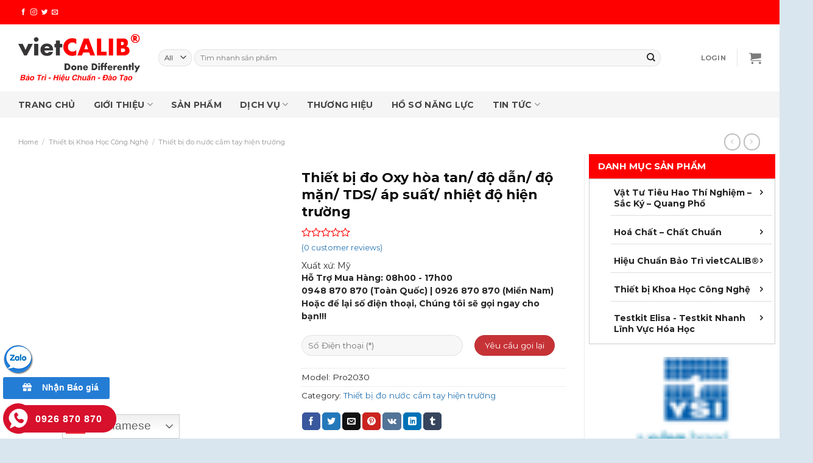

--- FILE ---
content_type: text/html; charset=UTF-8
request_url: https://vietcalib.vn/san-pham/thiet-bi-do-oxy-hoa-tan-do-dan-do-man-tds-ap-suat-nhiet-do-hien-truong
body_size: 48331
content:
<!DOCTYPE html>
<!--[if IE 9 ]><html lang="vi" class="ie9 loading-site no-js"> <![endif]-->
<!--[if IE 8 ]><html lang="vi" class="ie8 loading-site no-js"> <![endif]-->
<!--[if (gte IE 9)|!(IE)]><!--><html lang="vi" class="loading-site no-js"> <!--<![endif]--><head><script data-no-optimize="1">var litespeed_docref=sessionStorage.getItem("litespeed_docref");litespeed_docref&&(Object.defineProperty(document,"referrer",{get:function(){return litespeed_docref}}),sessionStorage.removeItem("litespeed_docref"));</script> <meta charset="UTF-8" /><link data-optimized="2" rel="stylesheet" href="https://vietcalib.vn/wp-content/litespeed/css/e3082d7b2b1331e4c31b2007e6f4b91d.css?ver=e7e96" /><meta name="viewport" content="width=device-width, initial-scale=1.0, maximum-scale=1.0, user-scalable=no" /><link rel="profile" href="https://gmpg.org/xfn/11" /><link rel="pingback" href="https://vietcalib.vn/xmlrpc.php" />
 <script type="litespeed/javascript">(function(html){html.className=html.className.replace(/\bno-js\b/,'js')})(document.documentElement)</script> <meta name='robots' content='index, follow, max-image-preview:large, max-snippet:-1, max-video-preview:-1' /><style>img:is([sizes="auto" i], [sizes^="auto," i]) { contain-intrinsic-size: 3000px 1500px }</style><meta name="viewport" content="width=device-width, initial-scale=1, maximum-scale=1" /><title>Thiết bị đo Oxy hòa tan/ độ dẫn/ độ mặn/ TDS/ áp suất/ nhiệt độ hiện trường - 𝐯𝐢𝐞𝐭𝐂𝐀𝐋𝐈𝐁® - Testing and Calibration</title><link rel="canonical" href="https://vietcalib.vn/san-pham/thiet-bi-do-oxy-hoa-tan-do-dan-do-man-tds-ap-suat-nhiet-do-hien-truong" /><meta property="og:locale" content="vi_VN" /><meta property="og:type" content="article" /><meta property="og:title" content="Thiết bị đo Oxy hòa tan/ độ dẫn/ độ mặn/ TDS/ áp suất/ nhiệt độ hiện trường" /><meta property="og:description" content="Thiết bị đo Oxy hòa tan/ độ dẫn/ độ mặn/ TDS/ áp suất/ nhiệt độ hiện trường Model: Pro2030 (code: 603174) Hãng sản xuất: YSI &#8211; Mỹ Xuất xứ: Mỹ Tính năng kỹ thuật: Pro2030 là thiết bị đo Oxy hòa tan/độ dẫn/độ mặn/TDS cầm tay, có chế độ tự động bù giá trị theo ..." /><meta property="og:url" content="https://vietcalib.vn/san-pham/thiet-bi-do-oxy-hoa-tan-do-dan-do-man-tds-ap-suat-nhiet-do-hien-truong" /><meta property="og:site_name" content="𝐯𝐢𝐞𝐭𝐂𝐀𝐋𝐈𝐁® - Testing and Calibration" /><meta property="article:publisher" content="https://www.facebook.com/HCvietCALIB/" /><meta property="og:image" content="https://vietcalib.vn/wp-content/uploads/2023/03/YSI-Pro2030-Sampling-Handheld-System.jpg" /><meta property="og:image:width" content="600" /><meta property="og:image:height" content="600" /><meta property="og:image:type" content="image/jpeg" /><meta name="twitter:card" content="summary_large_image" /><meta name="twitter:label1" content="Ước tính thời gian đọc" /><meta name="twitter:data1" content="4 phút" /> <script type="application/ld+json" class="yoast-schema-graph">{"@context":"https://schema.org","@graph":[{"@type":"WebPage","@id":"https://vietcalib.vn/san-pham/thiet-bi-do-oxy-hoa-tan-do-dan-do-man-tds-ap-suat-nhiet-do-hien-truong","url":"https://vietcalib.vn/san-pham/thiet-bi-do-oxy-hoa-tan-do-dan-do-man-tds-ap-suat-nhiet-do-hien-truong","name":"Thiết bị đo Oxy hòa tan/ độ dẫn/ độ mặn/ TDS/ áp suất/ nhiệt độ hiện trường - 𝐯𝐢𝐞𝐭𝐂𝐀𝐋𝐈𝐁® - Testing and Calibration","isPartOf":{"@id":"https://vietcalib.vn/#website"},"primaryImageOfPage":{"@id":"https://vietcalib.vn/san-pham/thiet-bi-do-oxy-hoa-tan-do-dan-do-man-tds-ap-suat-nhiet-do-hien-truong#primaryimage"},"image":{"@id":"https://vietcalib.vn/san-pham/thiet-bi-do-oxy-hoa-tan-do-dan-do-man-tds-ap-suat-nhiet-do-hien-truong#primaryimage"},"thumbnailUrl":"https://vietcalib.vn/wp-content/uploads/2023/03/YSI-Pro2030-Sampling-Handheld-System.jpg","datePublished":"2023-03-31T06:49:39+00:00","dateModified":"2023-03-31T06:49:39+00:00","breadcrumb":{"@id":"https://vietcalib.vn/san-pham/thiet-bi-do-oxy-hoa-tan-do-dan-do-man-tds-ap-suat-nhiet-do-hien-truong#breadcrumb"},"inLanguage":"vi","potentialAction":[{"@type":"ReadAction","target":["https://vietcalib.vn/san-pham/thiet-bi-do-oxy-hoa-tan-do-dan-do-man-tds-ap-suat-nhiet-do-hien-truong"]}]},{"@type":"ImageObject","inLanguage":"vi","@id":"https://vietcalib.vn/san-pham/thiet-bi-do-oxy-hoa-tan-do-dan-do-man-tds-ap-suat-nhiet-do-hien-truong#primaryimage","url":"https://vietcalib.vn/wp-content/uploads/2023/03/YSI-Pro2030-Sampling-Handheld-System.jpg","contentUrl":"https://vietcalib.vn/wp-content/uploads/2023/03/YSI-Pro2030-Sampling-Handheld-System.jpg","width":600,"height":600},{"@type":"BreadcrumbList","@id":"https://vietcalib.vn/san-pham/thiet-bi-do-oxy-hoa-tan-do-dan-do-man-tds-ap-suat-nhiet-do-hien-truong#breadcrumb","itemListElement":[{"@type":"ListItem","position":1,"name":"Home","item":"https://vietcalib.vn/"},{"@type":"ListItem","position":2,"name":"Cửa hàng","item":"https://vietcalib.vn/cua-hang"},{"@type":"ListItem","position":3,"name":"Thiết bị đo Oxy hòa tan/ độ dẫn/ độ mặn/ TDS/ áp suất/ nhiệt độ hiện trường"}]},{"@type":"WebSite","@id":"https://vietcalib.vn/#website","url":"https://vietcalib.vn/","name":"𝐯𝐢𝐞𝐭𝐂𝐀𝐋𝐈𝐁® - Testing and Calibration","description":"The best service for you","publisher":{"@id":"https://vietcalib.vn/#organization"},"potentialAction":[{"@type":"SearchAction","target":{"@type":"EntryPoint","urlTemplate":"https://vietcalib.vn/?s={search_term_string}"},"query-input":"required name=search_term_string"}],"inLanguage":"vi"},{"@type":"Organization","@id":"https://vietcalib.vn/#organization","name":"𝐯𝐢𝐞𝐭𝐂𝐀𝐋𝐈𝐁® - Testing and Calibration","url":"https://vietcalib.vn/","logo":{"@type":"ImageObject","inLanguage":"vi","@id":"https://vietcalib.vn/#/schema/logo/image/","url":"https://vietcalib.vn/wp-content/uploads/2023/02/Logo-No.-iso.png","contentUrl":"https://vietcalib.vn/wp-content/uploads/2023/02/Logo-No.-iso.png","width":5200,"height":3100,"caption":"𝐯𝐢𝐞𝐭𝐂𝐀𝐋𝐈𝐁® - Testing and Calibration"},"image":{"@id":"https://vietcalib.vn/#/schema/logo/image/"},"sameAs":["https://www.facebook.com/HCvietCALIB/"]}]}</script> <link rel='dns-prefetch' href='//cdn.jsdelivr.net' /><link rel='prefetch' href='https://vietcalib.vn/wp-content/themes/flatsome/assets/js/chunk.countup.js?ver=3.16.1' /><link rel='prefetch' href='https://vietcalib.vn/wp-content/themes/flatsome/assets/js/chunk.sticky-sidebar.js?ver=3.16.1' /><link rel='prefetch' href='https://vietcalib.vn/wp-content/themes/flatsome/assets/js/chunk.tooltips.js?ver=3.16.1' /><link rel='prefetch' href='https://vietcalib.vn/wp-content/themes/flatsome/assets/js/chunk.vendors-popups.js?ver=3.16.1' /><link rel='prefetch' href='https://vietcalib.vn/wp-content/themes/flatsome/assets/js/chunk.vendors-slider.js?ver=3.16.1' /><link rel="alternate" type="application/rss+xml" title="Dòng thông tin 𝐯𝐢𝐞𝐭𝐂𝐀𝐋𝐈𝐁® - Testing and Calibration &raquo;" href="https://vietcalib.vn/feed" /><link rel="alternate" type="application/rss+xml" title="𝐯𝐢𝐞𝐭𝐂𝐀𝐋𝐈𝐁® - Testing and Calibration &raquo; Dòng bình luận" href="https://vietcalib.vn/comments/feed" /><link rel="alternate" type="application/rss+xml" title="𝐯𝐢𝐞𝐭𝐂𝐀𝐋𝐈𝐁® - Testing and Calibration &raquo; Thiết bị đo Oxy hòa tan/ độ dẫn/ độ mặn/ TDS/ áp suất/ nhiệt độ hiện trường Dòng bình luận" href="https://vietcalib.vn/san-pham/thiet-bi-do-oxy-hoa-tan-do-dan-do-man-tds-ap-suat-nhiet-do-hien-truong/feed" /><style id='wp-block-library-inline-css' type='text/css'>:root{--wp-admin-theme-color:#007cba;--wp-admin-theme-color--rgb:0,124,186;--wp-admin-theme-color-darker-10:#006ba1;--wp-admin-theme-color-darker-10--rgb:0,107,161;--wp-admin-theme-color-darker-20:#005a87;--wp-admin-theme-color-darker-20--rgb:0,90,135;--wp-admin-border-width-focus:2px;--wp-block-synced-color:#7a00df;--wp-block-synced-color--rgb:122,0,223;--wp-bound-block-color:var(--wp-block-synced-color)}@media (min-resolution:192dpi){:root{--wp-admin-border-width-focus:1.5px}}.wp-element-button{cursor:pointer}:root{--wp--preset--font-size--normal:16px;--wp--preset--font-size--huge:42px}:root .has-very-light-gray-background-color{background-color:#eee}:root .has-very-dark-gray-background-color{background-color:#313131}:root .has-very-light-gray-color{color:#eee}:root .has-very-dark-gray-color{color:#313131}:root .has-vivid-green-cyan-to-vivid-cyan-blue-gradient-background{background:linear-gradient(135deg,#00d084,#0693e3)}:root .has-purple-crush-gradient-background{background:linear-gradient(135deg,#34e2e4,#4721fb 50%,#ab1dfe)}:root .has-hazy-dawn-gradient-background{background:linear-gradient(135deg,#faaca8,#dad0ec)}:root .has-subdued-olive-gradient-background{background:linear-gradient(135deg,#fafae1,#67a671)}:root .has-atomic-cream-gradient-background{background:linear-gradient(135deg,#fdd79a,#004a59)}:root .has-nightshade-gradient-background{background:linear-gradient(135deg,#330968,#31cdcf)}:root .has-midnight-gradient-background{background:linear-gradient(135deg,#020381,#2874fc)}.has-regular-font-size{font-size:1em}.has-larger-font-size{font-size:2.625em}.has-normal-font-size{font-size:var(--wp--preset--font-size--normal)}.has-huge-font-size{font-size:var(--wp--preset--font-size--huge)}.has-text-align-center{text-align:center}.has-text-align-left{text-align:left}.has-text-align-right{text-align:right}#end-resizable-editor-section{display:none}.aligncenter{clear:both}.items-justified-left{justify-content:flex-start}.items-justified-center{justify-content:center}.items-justified-right{justify-content:flex-end}.items-justified-space-between{justify-content:space-between}.screen-reader-text{border:0;clip:rect(1px,1px,1px,1px);clip-path:inset(50%);height:1px;margin:-1px;overflow:hidden;padding:0;position:absolute;width:1px;word-wrap:normal!important}.screen-reader-text:focus{background-color:#ddd;clip:auto!important;clip-path:none;color:#444;display:block;font-size:1em;height:auto;left:5px;line-height:normal;padding:15px 23px 14px;text-decoration:none;top:5px;width:auto;z-index:100000}html :where(.has-border-color){border-style:solid}html :where([style*=border-top-color]){border-top-style:solid}html :where([style*=border-right-color]){border-right-style:solid}html :where([style*=border-bottom-color]){border-bottom-style:solid}html :where([style*=border-left-color]){border-left-style:solid}html :where([style*=border-width]){border-style:solid}html :where([style*=border-top-width]){border-top-style:solid}html :where([style*=border-right-width]){border-right-style:solid}html :where([style*=border-bottom-width]){border-bottom-style:solid}html :where([style*=border-left-width]){border-left-style:solid}html :where(img[class*=wp-image-]){height:auto;max-width:100%}:where(figure){margin:0 0 1em}html :where(.is-position-sticky){--wp-admin--admin-bar--position-offset:var(--wp-admin--admin-bar--height,0px)}@media screen and (max-width:600px){html :where(.is-position-sticky){--wp-admin--admin-bar--position-offset:0px}}</style><style id='classic-theme-styles-inline-css' type='text/css'>/*! This file is auto-generated */
.wp-block-button__link{color:#fff;background-color:#32373c;border-radius:9999px;box-shadow:none;text-decoration:none;padding:calc(.667em + 2px) calc(1.333em + 2px);font-size:1.125em}.wp-block-file__button{background:#32373c;color:#fff;text-decoration:none}</style><style id='woocommerce-inline-inline-css' type='text/css'>.woocommerce form .form-row .required { visibility: visible; }</style><style id='flatsome-main-inline-css' type='text/css'>@font-face {
				font-family: "fl-icons";
				font-display: block;
				src: url(https://vietcalib.vn/wp-content/themes/flatsome/assets/css/icons/fl-icons.eot?v=3.16.1);
				src:
					url(https://vietcalib.vn/wp-content/themes/flatsome/assets/css/icons/fl-icons.eot#iefix?v=3.16.1) format("embedded-opentype"),
					url(https://vietcalib.vn/wp-content/themes/flatsome/assets/css/icons/fl-icons.woff2?v=3.16.1) format("woff2"),
					url(https://vietcalib.vn/wp-content/themes/flatsome/assets/css/icons/fl-icons.ttf?v=3.16.1) format("truetype"),
					url(https://vietcalib.vn/wp-content/themes/flatsome/assets/css/icons/fl-icons.woff?v=3.16.1) format("woff"),
					url(https://vietcalib.vn/wp-content/themes/flatsome/assets/css/icons/fl-icons.svg?v=3.16.1#fl-icons) format("svg");
			}</style> <script type="litespeed/javascript" data-src="https://vietcalib.vn/wp-includes/js/jquery/jquery.min.js" id="jquery-core-js"></script> <link rel="https://api.w.org/" href="https://vietcalib.vn/wp-json/" /><link rel="alternate" title="JSON" type="application/json" href="https://vietcalib.vn/wp-json/wp/v2/product/2004" /><link rel="EditURI" type="application/rsd+xml" title="RSD" href="https://vietcalib.vn/xmlrpc.php?rsd" /><meta name="generator" content="WordPress 6.7.2" /><meta name="generator" content="WooCommerce 7.4.1" /><link rel='shortlink' href='https://vietcalib.vn/?p=2004' /><link rel="alternate" title="oNhúng (JSON)" type="application/json+oembed" href="https://vietcalib.vn/wp-json/oembed/1.0/embed?url=https%3A%2F%2Fvietcalib.vn%2Fsan-pham%2Fthiet-bi-do-oxy-hoa-tan-do-dan-do-man-tds-ap-suat-nhiet-do-hien-truong" /><link rel="alternate" title="oNhúng (XML)" type="text/xml+oembed" href="https://vietcalib.vn/wp-json/oembed/1.0/embed?url=https%3A%2F%2Fvietcalib.vn%2Fsan-pham%2Fthiet-bi-do-oxy-hoa-tan-do-dan-do-man-tds-ap-suat-nhiet-do-hien-truong&#038;format=xml" /><style>.bg{opacity: 0; transition: opacity 1s; -webkit-transition: opacity 1s;} .bg-loaded{opacity: 1;}</style><noscript><style>.woocommerce-product-gallery{ opacity: 1 !important; }</style></noscript><link rel="icon" href="https://vietcalib.vn/wp-content/uploads/2020/11/vietCALIB-icon-80x80.png" sizes="32x32" /><link rel="icon" href="https://vietcalib.vn/wp-content/uploads/2020/11/vietCALIB-icon-300x300.png" sizes="192x192" /><link rel="apple-touch-icon" href="https://vietcalib.vn/wp-content/uploads/2020/11/vietCALIB-icon-300x300.png" /><meta name="msapplication-TileImage" content="https://vietcalib.vn/wp-content/uploads/2020/11/vietCALIB-icon-300x300.png" /><style id="custom-css" type="text/css">:root {--primary-color: #ff0000;}.container-width, .full-width .ubermenu-nav, .container, .row{max-width: 1250px}.row.row-collapse{max-width: 1220px}.row.row-small{max-width: 1242.5px}.row.row-large{max-width: 1280px}.header-main{height: 110px}#logo img{max-height: 110px}#logo{width:200px;}#logo img{padding:10px 0;}.header-bottom{min-height: 43px}.header-top{min-height: 40px}.transparent .header-main{height: 30px}.transparent #logo img{max-height: 30px}.has-transparent + .page-title:first-of-type,.has-transparent + #main > .page-title,.has-transparent + #main > div > .page-title,.has-transparent + #main .page-header-wrapper:first-of-type .page-title{padding-top: 110px;}.header.show-on-scroll,.stuck .header-main{height:50px!important}.stuck #logo img{max-height: 50px!important}.search-form{ width: 93%;}.header-bg-color {background-color: rgba(255,255,255,0.9)}.header-bottom {background-color: #f5f5f5}.header-main .nav > li > a{line-height: 16px }.stuck .header-main .nav > li > a{line-height: 18px }.header-bottom-nav > li > a{line-height: 20px }@media (max-width: 549px) {.header-main{height: 70px}#logo img{max-height: 70px}}.main-menu-overlay{background-color: #000000}.nav-dropdown-has-arrow.nav-dropdown-has-border li.has-dropdown:before{border-bottom-color: #f5f5f5;}.nav .nav-dropdown{border-color: #f5f5f5 }.nav-dropdown{border-radius:10px}.nav-dropdown{font-size:95%}.nav-dropdown-has-arrow li.has-dropdown:after{border-bottom-color: #f5f5f5;}.nav .nav-dropdown{background-color: #f5f5f5}/* Color */.accordion-title.active, .has-icon-bg .icon .icon-inner,.logo a, .primary.is-underline, .primary.is-link, .badge-outline .badge-inner, .nav-outline > li.active> a,.nav-outline >li.active > a, .cart-icon strong,[data-color='primary'], .is-outline.primary{color: #ff0000;}/* Color !important */[data-text-color="primary"]{color: #ff0000!important;}/* Background Color */[data-text-bg="primary"]{background-color: #ff0000;}/* Background */.scroll-to-bullets a,.featured-title, .label-new.menu-item > a:after, .nav-pagination > li > .current,.nav-pagination > li > span:hover,.nav-pagination > li > a:hover,.has-hover:hover .badge-outline .badge-inner,button[type="submit"], .button.wc-forward:not(.checkout):not(.checkout-button), .button.submit-button, .button.primary:not(.is-outline),.featured-table .title,.is-outline:hover, .has-icon:hover .icon-label,.nav-dropdown-bold .nav-column li > a:hover, .nav-dropdown.nav-dropdown-bold > li > a:hover, .nav-dropdown-bold.dark .nav-column li > a:hover, .nav-dropdown.nav-dropdown-bold.dark > li > a:hover, .header-vertical-menu__opener ,.is-outline:hover, .tagcloud a:hover,.grid-tools a, input[type='submit']:not(.is-form), .box-badge:hover .box-text, input.button.alt,.nav-box > li > a:hover,.nav-box > li.active > a,.nav-pills > li.active > a ,.current-dropdown .cart-icon strong, .cart-icon:hover strong, .nav-line-bottom > li > a:before, .nav-line-grow > li > a:before, .nav-line > li > a:before,.banner, .header-top, .slider-nav-circle .flickity-prev-next-button:hover svg, .slider-nav-circle .flickity-prev-next-button:hover .arrow, .primary.is-outline:hover, .button.primary:not(.is-outline), input[type='submit'].primary, input[type='submit'].primary, input[type='reset'].button, input[type='button'].primary, .badge-inner{background-color: #ff0000;}/* Border */.nav-vertical.nav-tabs > li.active > a,.scroll-to-bullets a.active,.nav-pagination > li > .current,.nav-pagination > li > span:hover,.nav-pagination > li > a:hover,.has-hover:hover .badge-outline .badge-inner,.accordion-title.active,.featured-table,.is-outline:hover, .tagcloud a:hover,blockquote, .has-border, .cart-icon strong:after,.cart-icon strong,.blockUI:before, .processing:before,.loading-spin, .slider-nav-circle .flickity-prev-next-button:hover svg, .slider-nav-circle .flickity-prev-next-button:hover .arrow, .primary.is-outline:hover{border-color: #ff0000}.nav-tabs > li.active > a{border-top-color: #ff0000}.widget_shopping_cart_content .blockUI.blockOverlay:before { border-left-color: #ff0000 }.woocommerce-checkout-review-order .blockUI.blockOverlay:before { border-left-color: #ff0000 }/* Fill */.slider .flickity-prev-next-button:hover svg,.slider .flickity-prev-next-button:hover .arrow{fill: #ff0000;}/* Focus */.primary:focus-visible, .submit-button:focus-visible, button[type="submit"]:focus-visible { outline-color: #ff0000!important; }/* Background Color */[data-icon-label]:after, .secondary.is-underline:hover,.secondary.is-outline:hover,.icon-label,.button.secondary:not(.is-outline),.button.alt:not(.is-outline), .badge-inner.on-sale, .button.checkout, .single_add_to_cart_button, .current .breadcrumb-step{ background-color:#ff0000; }[data-text-bg="secondary"]{background-color: #ff0000;}/* Color */.secondary.is-underline,.secondary.is-link, .secondary.is-outline,.stars a.active, .star-rating:before, .woocommerce-page .star-rating:before,.star-rating span:before, .color-secondary{color: #ff0000}/* Color !important */[data-text-color="secondary"]{color: #ff0000!important;}/* Border */.secondary.is-outline:hover{border-color:#ff0000}/* Focus */.secondary:focus-visible, .alt:focus-visible { outline-color: #ff0000!important; }.alert.is-underline:hover,.alert.is-outline:hover,.alert{background-color: #ff0000}.alert.is-link, .alert.is-outline, .color-alert{color: #ff0000;}/* Color !important */[data-text-color="alert"]{color: #ff0000!important;}/* Background Color */[data-text-bg="alert"]{background-color: #ff0000;}body{color: #262626}h1,h2,h3,h4,h5,h6,.heading-font{color: #0a0a0a;}body{font-size: 100%;}@media screen and (max-width: 549px){body{font-size: 100%;}}body{font-family: Montserrat, sans-serif;}body {font-weight: 400;font-style: ;}.nav > li > a {font-family: Montserrat, sans-serif;}.mobile-sidebar-levels-2 .nav > li > ul > li > a {font-family: Montserrat, sans-serif;}.nav > li > a,.mobile-sidebar-levels-2 .nav > li > ul > li > a {font-weight: 400;font-style: ;}h1,h2,h3,h4,h5,h6,.heading-font, .off-canvas-center .nav-sidebar.nav-vertical > li > a{font-family: Montserrat, sans-serif;}h1,h2,h3,h4,h5,h6,.heading-font,.banner h1,.banner h2 {font-weight: 700;font-style: normal;}.alt-font{font-family: "Dancing Script", sans-serif;}.alt-font {font-weight: 400!important;font-style: normal!important;}.breadcrumbs{text-transform: none;}button,.button{text-transform: none;}.nav > li > a, .links > li > a{text-transform: none;}.section-title span{text-transform: none;}h3.widget-title,span.widget-title{text-transform: none;}.header:not(.transparent) .header-bottom-nav.nav > li > a{color: #444444;}.header:not(.transparent) .header-bottom-nav.nav > li > a:hover,.header:not(.transparent) .header-bottom-nav.nav > li.active > a,.header:not(.transparent) .header-bottom-nav.nav > li.current > a,.header:not(.transparent) .header-bottom-nav.nav > li > a.active,.header:not(.transparent) .header-bottom-nav.nav > li > a.current{color: #222222;}.header-bottom-nav.nav-line-bottom > li > a:before,.header-bottom-nav.nav-line-grow > li > a:before,.header-bottom-nav.nav-line > li > a:before,.header-bottom-nav.nav-box > li > a:hover,.header-bottom-nav.nav-box > li.active > a,.header-bottom-nav.nav-pills > li > a:hover,.header-bottom-nav.nav-pills > li.active > a{color:#FFF!important;background-color: #222222;}a{color: #2271b1;}a:hover{color: #ff0000;}.tagcloud a:hover{border-color: #ff0000;background-color: #ff0000;}.has-equal-box-heights .box-image {padding-top: 100%;}@media screen and (min-width: 550px){.products .box-vertical .box-image{min-width: 300px!important;width: 300px!important;}}.absolute-footer, html{background-color: #dae6ef}.page-title-small + main .product-container > .row{padding-top:0;}.nav-vertical-fly-out > li + li {border-top-width: 1px; border-top-style: solid;}/* Custom CSS */form.variations_form .ux-swatches {display: grid;grid-template-columns: auto auto;grid-gap: 10px;padding: 0;width: 100%;}form.variations_form .ux-swatches.ux-swatch__text{display: block}form.variations_form .ux-swatch {width: 100%;padding: 5px;height: auto;display: flex;justify-content: flex-start;align-items: center;}html body .nav-dropdown.nav-dropdown-default>li>a {color:#777}html body .nav-dropdown.nav-dropdown-default>li>a:hover {color:red}form.variations_form .ux-swatch > *:not(.ux-swatch__text) {width: 30px;height: 30px;margin-right: 8px;}.label-new.menu-item > a:after{content:"New";}.label-hot.menu-item > a:after{content:"Hot";}.label-sale.menu-item > a:after{content:"Sale";}.label-popular.menu-item > a:after{content:"Popular";}</style><style id="flatsome-swatches-css" type="text/css"></style><style id="kirki-inline-styles">/* cyrillic-ext */
@font-face {
  font-family: 'Montserrat';
  font-style: normal;
  font-weight: 400;
  font-display: swap;
  src: url(https://fonts.gstatic.com/l/font?kit=JTUHjIg1_i6t8kCHKm4532VJOt5-QNFgpCtr6Hw0aXx-p7K4GLvztg&skey=7bc19f711c0de8f&v=v31) format('woff');
  unicode-range: U+0460-052F, U+1C80-1C8A, U+20B4, U+2DE0-2DFF, U+A640-A69F, U+FE2E-FE2F;
}
/* cyrillic */
@font-face {
  font-family: 'Montserrat';
  font-style: normal;
  font-weight: 400;
  font-display: swap;
  src: url(https://fonts.gstatic.com/l/font?kit=JTUHjIg1_i6t8kCHKm4532VJOt5-QNFgpCtr6Hw9aXx-p7K4GLvztg&skey=7bc19f711c0de8f&v=v31) format('woff');
  unicode-range: U+0301, U+0400-045F, U+0490-0491, U+04B0-04B1, U+2116;
}
/* vietnamese */
@font-face {
  font-family: 'Montserrat';
  font-style: normal;
  font-weight: 400;
  font-display: swap;
  src: url(https://fonts.gstatic.com/l/font?kit=JTUHjIg1_i6t8kCHKm4532VJOt5-QNFgpCtr6Hw2aXx-p7K4GLvztg&skey=7bc19f711c0de8f&v=v31) format('woff');
  unicode-range: U+0102-0103, U+0110-0111, U+0128-0129, U+0168-0169, U+01A0-01A1, U+01AF-01B0, U+0300-0301, U+0303-0304, U+0308-0309, U+0323, U+0329, U+1EA0-1EF9, U+20AB;
}
/* latin-ext */
@font-face {
  font-family: 'Montserrat';
  font-style: normal;
  font-weight: 400;
  font-display: swap;
  src: url(https://fonts.gstatic.com/l/font?kit=JTUHjIg1_i6t8kCHKm4532VJOt5-QNFgpCtr6Hw3aXx-p7K4GLvztg&skey=7bc19f711c0de8f&v=v31) format('woff');
  unicode-range: U+0100-02BA, U+02BD-02C5, U+02C7-02CC, U+02CE-02D7, U+02DD-02FF, U+0304, U+0308, U+0329, U+1D00-1DBF, U+1E00-1E9F, U+1EF2-1EFF, U+2020, U+20A0-20AB, U+20AD-20C0, U+2113, U+2C60-2C7F, U+A720-A7FF;
}
/* latin */
@font-face {
  font-family: 'Montserrat';
  font-style: normal;
  font-weight: 400;
  font-display: swap;
  src: url(https://fonts.gstatic.com/l/font?kit=JTUHjIg1_i6t8kCHKm4532VJOt5-QNFgpCtr6Hw5aXx-p7K4GLs&skey=7bc19f711c0de8f&v=v31) format('woff');
  unicode-range: U+0000-00FF, U+0131, U+0152-0153, U+02BB-02BC, U+02C6, U+02DA, U+02DC, U+0304, U+0308, U+0329, U+2000-206F, U+20AC, U+2122, U+2191, U+2193, U+2212, U+2215, U+FEFF, U+FFFD;
}
/* cyrillic-ext */
@font-face {
  font-family: 'Montserrat';
  font-style: normal;
  font-weight: 700;
  font-display: swap;
  src: url(https://fonts.gstatic.com/l/font?kit=JTUHjIg1_i6t8kCHKm4532VJOt5-QNFgpCuM73w0aXx-p7K4GLvztg&skey=7bc19f711c0de8f&v=v31) format('woff');
  unicode-range: U+0460-052F, U+1C80-1C8A, U+20B4, U+2DE0-2DFF, U+A640-A69F, U+FE2E-FE2F;
}
/* cyrillic */
@font-face {
  font-family: 'Montserrat';
  font-style: normal;
  font-weight: 700;
  font-display: swap;
  src: url(https://fonts.gstatic.com/l/font?kit=JTUHjIg1_i6t8kCHKm4532VJOt5-QNFgpCuM73w9aXx-p7K4GLvztg&skey=7bc19f711c0de8f&v=v31) format('woff');
  unicode-range: U+0301, U+0400-045F, U+0490-0491, U+04B0-04B1, U+2116;
}
/* vietnamese */
@font-face {
  font-family: 'Montserrat';
  font-style: normal;
  font-weight: 700;
  font-display: swap;
  src: url(https://fonts.gstatic.com/l/font?kit=JTUHjIg1_i6t8kCHKm4532VJOt5-QNFgpCuM73w2aXx-p7K4GLvztg&skey=7bc19f711c0de8f&v=v31) format('woff');
  unicode-range: U+0102-0103, U+0110-0111, U+0128-0129, U+0168-0169, U+01A0-01A1, U+01AF-01B0, U+0300-0301, U+0303-0304, U+0308-0309, U+0323, U+0329, U+1EA0-1EF9, U+20AB;
}
/* latin-ext */
@font-face {
  font-family: 'Montserrat';
  font-style: normal;
  font-weight: 700;
  font-display: swap;
  src: url(https://fonts.gstatic.com/l/font?kit=JTUHjIg1_i6t8kCHKm4532VJOt5-QNFgpCuM73w3aXx-p7K4GLvztg&skey=7bc19f711c0de8f&v=v31) format('woff');
  unicode-range: U+0100-02BA, U+02BD-02C5, U+02C7-02CC, U+02CE-02D7, U+02DD-02FF, U+0304, U+0308, U+0329, U+1D00-1DBF, U+1E00-1E9F, U+1EF2-1EFF, U+2020, U+20A0-20AB, U+20AD-20C0, U+2113, U+2C60-2C7F, U+A720-A7FF;
}
/* latin */
@font-face {
  font-family: 'Montserrat';
  font-style: normal;
  font-weight: 700;
  font-display: swap;
  src: url(https://fonts.gstatic.com/l/font?kit=JTUHjIg1_i6t8kCHKm4532VJOt5-QNFgpCuM73w5aXx-p7K4GLs&skey=7bc19f711c0de8f&v=v31) format('woff');
  unicode-range: U+0000-00FF, U+0131, U+0152-0153, U+02BB-02BC, U+02C6, U+02DA, U+02DC, U+0304, U+0308, U+0329, U+2000-206F, U+20AC, U+2122, U+2191, U+2193, U+2212, U+2215, U+FEFF, U+FFFD;
}/* vietnamese */
@font-face {
  font-family: 'Dancing Script';
  font-style: normal;
  font-weight: 400;
  font-display: swap;
  src: url(https://fonts.gstatic.com/l/font?kit=If2cXTr6YS-zF4S-kcSWSVi_sxjsohD9F50Ruu7BMSo3Rep6hNX6pmRMjLo&skey=c89f400061e5d0a8&v=v29) format('woff');
  unicode-range: U+0102-0103, U+0110-0111, U+0128-0129, U+0168-0169, U+01A0-01A1, U+01AF-01B0, U+0300-0301, U+0303-0304, U+0308-0309, U+0323, U+0329, U+1EA0-1EF9, U+20AB;
}
/* latin-ext */
@font-face {
  font-family: 'Dancing Script';
  font-style: normal;
  font-weight: 400;
  font-display: swap;
  src: url(https://fonts.gstatic.com/l/font?kit=If2cXTr6YS-zF4S-kcSWSVi_sxjsohD9F50Ruu7BMSo3ROp6hNX6pmRMjLo&skey=c89f400061e5d0a8&v=v29) format('woff');
  unicode-range: U+0100-02BA, U+02BD-02C5, U+02C7-02CC, U+02CE-02D7, U+02DD-02FF, U+0304, U+0308, U+0329, U+1D00-1DBF, U+1E00-1E9F, U+1EF2-1EFF, U+2020, U+20A0-20AB, U+20AD-20C0, U+2113, U+2C60-2C7F, U+A720-A7FF;
}
/* latin */
@font-face {
  font-family: 'Dancing Script';
  font-style: normal;
  font-weight: 400;
  font-display: swap;
  src: url(https://fonts.gstatic.com/l/font?kit=If2cXTr6YS-zF4S-kcSWSVi_sxjsohD9F50Ruu7BMSo3Sup6hNX6pmRM&skey=c89f400061e5d0a8&v=v29) format('woff');
  unicode-range: U+0000-00FF, U+0131, U+0152-0153, U+02BB-02BC, U+02C6, U+02DA, U+02DC, U+0304, U+0308, U+0329, U+2000-206F, U+20AC, U+2122, U+2191, U+2193, U+2212, U+2215, U+FEFF, U+FFFD;
}</style><link rel="stylesheet" href="https://cdnjs.cloudflare.com/ajax/libs/font-awesome/5.5.0/css/all.min.css" integrity="sha512-QfDd74mlg8afgSqm3Vq2Q65e9b3xMhJB4GZ9OcHDVy1hZ6pqBJPWWnMsKDXM7NINoKqJANNGBuVRIpIJ5dogfA==" crossorigin="anonymous" /></head><style>html body,html body h1, html body h2, html body h3, html body h4, html body h5, html body p, html body .entry-content, html body .nav > li > a {font-family: "Montserrat", sans-serif}
html body,html body h1, html body h2, html body h3, html body h4, html body h5, html body .nav > li > a {font-weight:600}
.switcher .option {
    position: absolute!important;
}
html body {
    color: #262626;
    line-height: 1.4;
    font-weight: 400;
    font-size: 14px;
}
.imageauto{}
.imageauto img{width: auto!important; max-width:98%!important;height: auto!important}
.page-title-bg {}
.featured-title .page-title-inner {min-height: 220px !Important}
.page-title-bg .title-bg.fill {background-position: center center;
    background-size: cover !important;}
#wp-admin-bar-flatsome_panel,#wp-admin-bar-wp-rocket,#wp-admin-bar-customize,#wp-admin-bar-wp-logo,#wp-admin-bar-site-name .ab-sub-wrapper,#wp-admin-bar-updates,#wp-admin-bar-new-content{display: none !important}
.nav-small .nav>li>a, .nav.nav-small>li>a {
    font-weight: bold;
    color: #FFF !important;
    text-transform: uppercase
}
.nav .nav-dropdown {text-transform: uppercase}
.repeat-bg .bg-fill {
    background-repeat: repeat !important;
    background-size: auto !important;
}
.description_tabz, .menu-san-pham-khac {display:none!important}
/* @font-face {
    font-family: 'SFUFutura';
    src: url('/wp-content/themes/vietcalib/font/SFUFutura.eot');
    src: url('/wp-content/themes/vietcalib/font/SFUFutura.eot?#iefix') format('embedded-opentype'),
        url('/wp-content/themes/vietcalib/font/SFUFutura.woff2') format('woff2'),
        url('/wp-content/themes/vietcalib/font/SFUFutura.woff') format('woff'),
        url('/wp-content/themes/vietcalib/font/SFUFutura.ttf') format('truetype');
    font-weight: normal;
    font-style: normal;
}
@font-face {
    font-family:'SFUFuturaBold';
    src: url('/wp-content/themes/vietcalib/font/SFUFuturaBold.eot');
    src: url('/wp-content/themes/vietcalib/font/SFUFuturaBold.eot?#iefix') format('embedded-opentype'),
        url('/wp-content/themes/vietcalib/font/SFUFuturaBold.woff2') format('woff2'),
        url('/wp-content/themes/vietcalib/font/SFUFuturaBold.woff') format('woff'),
        url('/wp-content/themes/vietcalib/font/SFUFuturaBold.ttf') format('truetype');
    font-weight: bold;
    font-style: normal;
} */
html body .htgshowbrand {}
html body .htgshowbrand ul {}
html body .htgshowbrand ul li {
    float: left;
    width: 12.3%;
    margin: 15px 0.1% !important;
    clear: inherit !important;
}
.yith-wcbr-brand-thumbnail.default .yith-wcbr-thumbnail-list:before {display: none!important;}
html body .htgshowbrand ul li a {}
html body .htgshowbrand ul li img {}
.products.has-shadow>.col>.col-inner {
    background-color: #fff;
    border: #eee 1px solid;
    border-radius: 20px;
    padding: 10px;
}
.yith-wcbr-brands-logo a img {
    height: auto;
    width: 98%;
    margin: 0 auto !IMPORTANT;
    display: block;
}
.yith-wcbr-brands-logo a {
    height: auto;
    width: 90%;
    margin: 10px auto 25px auto !IMPORTANT;
    display: block;
}
html body .widget_yith_wcbr_product_brand .widget-title, .product_meta .yith-wcbr-brands,.product_meta .yith-wcbr-brands-logo {display:none}
b, strong {font-weight: 600;}

html body ul.product-categories {
    padding: 10px 15px;
    background: #fcfcfc;
    -webkit-box-shadow: 0 1px 2px #e5101d;
    -moz-box-shadow: 0 2px 1px #e5101d;
    box-shadow: 0 2px 1px #e5101d;
    border: #e5101d 1px solid;
}
html body ul.product-categories > li {
    position:relative;
    padding-left: 20px;
    min-height: 39px;
    border-bottom: #EEE 1px solid;
}
html body ul.product-categories > li:before {
    content: "\f105";
    font-style: normal;
    font-weight: 600;
    text-decoration: inherit;
    color: #fff;
    font-size: 11px;
    padding-right: 0;
    position: absolute;
    top: 13px;
    left: 0;
    background:#da251c;
    width: 12px;
    height: 12px;
    text-align:center;
    border-radius:50%;
    opacity: 1;
    line-height: 12px;
}
html body ul.product-categories > li > a {
color:#333 !important;
        font-weight:600;
    font-size:100%
}
html body  ul.product-categories > li > a:hover {
		color:red !important;}
html body .widget_product_categories .widget-title {
    margin-bottom: 0 !important;
}
.widget .current-cat>a {
    color: red !important;
}

.banner-section .text-inner{border-radius:10px; background: #ff0000bf;
    padding: 10px;}
/*.page-template-page-transparent-header-php .header-main .header-inner{background: #ffffffb5;
    margin-top: 20px;
    border-radius: 10px;
    box-shadow: 2px 2px 10px #0000003b;}*/
	.transparent .header-main{
		background: #ffffffb5;
    box-shadow: 2px 2px 10px #0000003b;
	}
.nav-dropdown.nav-dropdown-default>li {padding: 3px 0}



.htgcenter {
    border-radius: 5px;
    display: block;
    margin: 10px auto;
    margin-top: 30px;
    text-align: center;
    width: 170px;
}
.nav-dropdown-default {
    padding: 10px !Important;
}
.header-button a {    border-radius: 99px;
    background-image: url(/lib/iconMobile.png) !important;
    background-repeat: no-repeat;
    background-position: 0 0px;
    background-size: 36px;
    text-indent: 10px;}
.section1 ul{margin-bottom:0}
.nut-xem-chi-tiet{font-weight:normal; font-size:15px; letter-spacing:0}
.row-logo{box-shadow:2px 2px 20px #00000024} 
.section1 .large-12 ul li {text-align:left;
    list-style: none !important;
    background: #f7eed0 !important;
    padding: 7px 15px 7px 30px !important;
    margin-bottom: 5px;
    counter-increment: item;
    position: relative;
}
.section1 .large-12 ul li:before {
    position: absolute;
    content: counter(item);
    font-size: 1.5em;
    left: -15px;
    background-color: #73633f;
    top: 0;
    color: #fff;
    line-height: 32px;
    padding: 0 10px;
}
.col.large-12{padding-bottom:0}

.stuck .header-inner{margin-top:0 !important; background:none !important; box-shadow:none !important}
.video-section .box:hover>.box-text{background: #c63337 !important;
}
.video-section .box:hover .play {
    opacity: 0;
    transform: scale(5) translateX(10px);
}
.video-section .play {    position: absolute;
    width: 100%;
    height: 30%;
    background-image: url(/wp-content/uploads/2019/07/play-button-blue.png);
    background-size: 45px;
    background-repeat: no-repeat;
    background-position: center left;
    top: 39%;
    transform: translateY(-50%);
    transition: all 1s;
    transform-origin: center left;
}
.row-logo .col{padding-bottom:0}
.video-section .box .box-text {padding:10px}
.video-section .col.medium-4{padding-bottom:0}
.video-section .box .box-text h4{    font-family: "Montserrat", sans-serif;
    text-transform: none;}
.slider-nav-dots-dashes-spaced .flickity-page-dots .dot {
    height: 5px;
    width: 30px;
background: white;
    border-radius: 4px;
    border: none;
}.section-title-center span:after {
    content: "";
    display: table;
    clear: both;
    background: url(/lib/line.png);
    width: 100%;
    height: 20px;
    background-repeat: no-repeat;
    background-position-x: center;
    background-position-y: bottom;
    padding-top: 0px;
}
html body .row-large>.col.shop-sidebar {padding: 0 7px}
.nav-spacing-xlarge>li {
    margin: 0 15px;
}.header-main .nav > li > a:hover{color:#c63337}
html body .header-main .nav > li > a{text-transform: uppercase;}
.nav-dropdown.nav-dropdown-default>li>a {
    font-size: 12px;
    color: #FFF;
    font-weight: 600;
}
.header-button .button{font-size:16px}
.section-title b{background:#00000000}
.gioi-thieu-section .heading {
    position: absolute;
    font-size: 300px;
    color: rgba(37,37,37,.05);
    right: -69%;
    top: -95px;
    line-height: 300px;
    font-family: "Montserrat"; font-size:250px
}
.gioi-thieu-section .cot2 p{    margin-bottom: 10px; right:-91px;
    color: #1f4e81;}
.gioi-thieu-section .col{padding-bottom:0}
.gioi-thieu-section .heading2{  top: 0px;color: rgba(37,37,37,.05) !important}
.section-title-center span {

    font-family: "Montserrat", sans-serif;
}
@media(min-width:1105px) {
    .category-page-row {}
    .category-page-row .large-3 {padding:0}
    .newshome .box-text {height:100px}
}
.footerCalib {
    border-top:#eee 1px solid;
    box-shadow: 1px 1px 10px rgb(0 0 0 / 15%);
}
body .ywcca_widget_container_style_1 .ywcca_widget_title {
    font-size: 14px;
    color: #fff;
    font-style: normal;
    font-weight: 700;
    text-transform: uppercase;
    background: #ff0000;
    border-bottom-color: #ffffff;
    height: 40px;
    line-height: 39px;
    text-align: left;
    text-indent: 15px;
    padding-left: 20px;
}
body .ywcca_widget_container_style_1 .ywcca_widget_title:before {
    font-family: "Font Awesome 5 Free";
    content: "\f00a";
    font-size: 11px;
    font-weight: 700;
    left: 0;
    position: absolute;
}
html body .ywcca_widget_container_style_1 .ywcca_category_accordion_widget li.cat-item {
background: #0000 radial-gradient(circle,#fff,#eee) repeat scroll 0 0!important;
position: relative;
color: #484848;
    font-style: normal;
    text-transform: uppercase;
    font-size: 13px;
    line-height: 1.5;
    padding: 10px 5px;
    text-indent: 12px;
    font-weight: bold;
}
html body .ywcca_widget_container_style_1 .ywcca_category_accordion_widget li.cat-item:before {
    font-family: "Font Awesome 5 Free";
    content: "\f138";
    font-size: 11px;
    font-weight: 700;
    left: -7px;
    position: absolute;
    top: 12px;
    color:#ff0000;
}
ol, ul {
    padding-left: 25px;
}
html body .ywcca_widget_container_style_1 .ywcca_category_accordion_widget li.cat-item a{
    color: #484848;
    font-style: normal;
    text-transform: uppercase;
    font-size: 13px;
    line-height: 1.5;
    padding: 10px 5px;
    text-indent: 12px;
    font-weight: bold;
}
.ywcca_widget_container_style_1 .ywcca_category_accordion_widget {
    -webkit-box-shadow: 0 8px 6px -6px #000;
    -moz-box-shadow: 0 8px 6px -6px black;
    box-shadow: 0 8px 6px -6px #000;
}
body .ywcca_container {margin:0}
.ywcca_widget_container_style_1 {
    border: 0!important;
    background: none!important;
    padding: 0!important;
    margin:0!important }
footer ul {list-style: none;}
.banner-section h2{    text-transform: uppercase;
    font-size: 30px;}
h1,h2,h3,h4,h5,h6{font-family: "Montserrat", sans-serif;}
.tieu-chi-section{     background-image: url(/wp-content/uploads/2019/07/home-icons-bg-2-1.png);
    background-repeat: no-repeat;
    background-position-y: 43px;
    background-size: 1920px;
    background-color: #fee3da;
background-blend-mode: soft-light;}
.tieu-chi-section .icon-box h3{color:#c43236}
.tieu-chi-section .col{padding-bottom:0}
.tab-du-an .tab-panels{    border: none;
    background-color: #fff;
    padding: 20px 0 0 0;
    border-top: 1px solid #982620;}
.list-post .post-item .post-title{    font-family: "Montserrat", sans-serif;
    font-size: 16px;
    text-transform: none;
    font-weight: normal;
    color: white;
    margin-bottom: 8px;
    height: 41px;
    overflow: hidden;}
html body .product_meta {
    font-size: 98%;
}
    .box-blog-post .is-divider, .product-small .yith-wcbr-brands{display:none!important}


.lien-he-section .col{padding-bottom:0}
ul li.bullet-star{border-bottom:none}
input[type='submit']{margin-bottom:0; border-radius:20px; font-weight:normal; letter-spacing:0; text-transform:none; background: #c63337 !important}
.lien-he-section input[type='email'], .lien-he-section input[type='tel'], .lien-he-section input[type='text'], .lien-he-section textarea{border-radius:20px; font-size:15px;}
.lien-he-section form{margin-bottom:0}
.list-post .post-item .post-meta{color: #eee;}
.tab-du-an .nav-tabs > li.active > a {border-top-color: #982620;
    border-left: 1px solid #982620;
    border-right: 1px solid #982620;
    border-top-left-radius: 5px;
    border-top-right-radius: 5px;
    background: white !important;
    color: #982620;
    border-bottom-left-radius: 0;
    border-bottom-right-radius: 0;
    text-transform: none;
    font-size: 16px;
}
.tab-du-an .nav-tabs > li a {
    margin: 0 2px;
    position: relative;
    background: -moz-linear-gradient(-60deg,#982620 0%,#af5926 100%);
    background: -webkit-linear-gradient(-60deg,#af5926 0%,#982620 100%);
    background: linear-gradient(150deg,#982620 0%,#af5926 100%);
    text-transform: none;
    font-size: 14px;
    font-weight: normal;
    color: #fff;
    border-color: #0000;
    padding: 6px 16px;
    border-radius: 3px;
    transition: transform .5s;
}
.list-du-an .col {margin: 10px 0 20px 0}
.list-du-an .page-col .box-text .box-text-inner p{    font-size: 18px;line-height:25px;
    color: #00578a;
    font-weight: bold;
    color: #FFF;
    text-transform: uppercase;
    }
.list-du-an .page-col .box-text{opacity: 1 !important;  box-shadow:none; padding: 10px;margin: auto;
    margin-bottom: -30px !important;
    width: 85% !important;
    background: -webkit-linear-gradient(-60deg,#af5926 0%,#982620 100%);
    background: linear-gradient(150deg,#982620 0%,#af5926 100%)
    }
.list-du-an .page-box:hover> .box-text{box-shadow: 0px -17px 10px #1f4e8185;}
.list-du-an .page-box{margin-bottom:20px;    overflow: inherit !important;}
.footer-section{ 
    background-repeat: repeat-x;
    background-size: inherit;
    background-position-y: bottom;
    background-attachment: fixed;
	background-color: #fff;
}

.widget {

}
.widget span.widget-title {
    letter-spacing: 0;
    font-size: 15px;
    color: #fff;
    display: block;
    background: #ff0000;
    height: 40px;
    line-height: 39px;
    font-weight: bold;
    text-transform: uppercase;
    padding-left: 15px;
    margin: 0;
    margin-bottom: 15px;
    position: relative;
}
.hinh150 img{height:150px;width: auto}
.footer-section .cot3 ul li{list-style:none;    margin: 10px 0;}
.footer-section .cot3 ul li a{color:#204874}
.footer-section .cot3 ul li a:hover{text-decoration:underline}
.footer-section .col{padding-bottom:0}
.absolute-footer {
	color: rgb(33, 72, 115);}
a.back-to-top{background:#334862 !important; border: none !important; color:white}
.parallax-title h1{color: white;
    font-size: 25px;}
.parallax-title #breadcrumbs a{color:#57cbff}
.parallax-title #breadcrumbs{font-size:15px; color:white; margin-top: 0;
}

#custom_html-2 .textwidget {border:0!important;padding: 5px 10px}
.noborder{border:0!important}
.is-divider {
    display: none;
}
#support-online{
	border: 1px solid #ccc;
	margin: 20px 0px 0px 0px;
}
#support-online .title-box{
	height: 40px;
	line-height: 40px;
	text-align: center;
	width: 100%;
	background: #F90;
	color: #FFF;
}
#support-online .group-support{
	width: 200px;
	margin: 10px 0px 0px 15px;
}
.support-info{
	margin: 5px 0px 0px 0px;
}
.support{
	overflow: hidden;
}

.support img{
	width: 30px;
	height: 30px;
	float: left;
}
.support p{
	display: block;
	float: left;
	margin: 10px 0px 10px 10px;
}

.yeucaubg {background: #ce423b; background:#d21111;color: #FFF;display: block;width: 180px;margin: 10px 0 15px 0;font-size: 17px;}
  
  .htgClick {}
  .htgClick .modal-dialog {
      width: 400px;
      margin: 0;
  }
  .htgClick:before {height:95%;}
  .htgClick .close {height: 25px;margin-bottom:2px;margin-right: 0 !Important;opacity:1;position: absolute;z-index: 9;right: 5px;}
  .htgClick .close img {
      height: 20px;
  }
  .modal-header {
      border: 0 !important;
  }
  .modal-content {
      background-repeat: no-repeat;
      background-position: center;
      background-size: cover;
      border: 2px solid #cccccc;
      z-index: 1000003;
      text-align: left;
      padding: 0px 0px;
      max-width: 700px;
      max-height: 550px;
      min-width: 300px;
  }
  .htgClick .modal-content {
      background: none;
      border: 0;
      z-index: 1000003;
      text-align: left;
      padding: 0px 0px;
      width: 400px;
      max-height: 550px;
      max-width: 400px;
      box-shadow: none;
  }
  .htgClick .modal-header {padding:0;}
  .textHead {
      background: rgba(255,255,255,0.8);
      margin: 0px auto 30px auto;
      padding: 5px 10px;
      width: 90%;
      border: #EEE 1px solid;
  }
  .htgClick .textHead {
      background: #39C;
      margin: 0px auto 5px auto;
      padding: 8px 10px;
      width: 100%;
      border: none;
      font-size: 14px;
      color: #fff;
      background: #d7102c;
      text-align: center;
      text-transform: uppercase;
  } 
  .htgClick .modal-body {margin:0;padding:0;background: #FFF;border: #d7102c 1px solid;padding: 0 0 0px 0;}
  .htgClick .modal-body .wpcf7-form {padding: 5px 15px 0 15px;margin: 15px auto 0 auto;}
  .htgClick .modal-body input,.htgClick .modal-body textarea {
      padding: 5px 10px;
      font-size: 13px;
      background: #f9f9f9;
      border-radius: 0;
      box-shadow: none;
      border-color: #DDD;
      width: 95%;
  
  }
  .htgClick .modal-body .wpcf7-form input[type=submit] {width:100%}
  .htgClick .modal-body .wpcf7-form input[type=submit]:hover {
      color: #fff;
      background-color: #286090;
      border-color: #204d74;
  }
  .htgClick .modal-body .wpcf7-form input[type=submit]:hover {
      color: #fff;
      text-decoration: none;
  }
  .htgClick .modal-body .wpcf7-form input[type=submit] {
      color: #fff;
      background-color: #d7102c;
      border-color: #2e6da4;
  }
  .htgClick .modal-body .wpcf7-form input[type=submit]{
      display: inline-block;
      padding: 6px 12px;
      margin-bottom: 0;
      font-size: 14px;
      font-weight: 400;
      line-height: 1.42857143;
      text-align: center;
      white-space: nowrap;
      vertical-align: middle;
      -ms-touch-action: manipulation;
      touch-action: manipulation;
      cursor: pointer;
      -webkit-user-select: none;
      -moz-user-select: none;
      -ms-user-select: none;
      user-select: none;
      background-image: none;
      border: 1px solid transparent;
      border-radius: 4px;
      color: #fff;
  }
  .textFooter {
      background: rgba(255,255,255,0.8);
      margin: 20px auto 10px auto;
      padding: 5px 10px;
      width: 90%;
      border: #EEE 1px solid;
  }
  .wpcf7-form {
      /*max-width: 400px;*/
      margin: 20px auto;
      text-align: center;
  }
  
  .modal {
      text-align: center;
      padding: 0!important;
  }
  .modal:before {
      content: '';
      display: inline-block;
      height: 100%;
      vertical-align: middle;
      margin-right: -4px;
  }
  .modal-dialog {
      display: inline-block;
      text-align: left;
      vertical-align: middle;
  }
  .thongtinsppop {width:95%;margin:5px auto;text-align:center;line-height:120%;font-size:14px}
  .thongtinsppop p {margin:5px 0;}
  .thongtinsppop img {height: 150px;display:block;margin:0 auto}
  .form-group {
      margin-bottom: 9px;
  }
  div.wpcf7-validation-errors {
      color:red;
      border:0;
  }
  div.wpcf7-response-output {
      margin: 5px 0;
      padding: 0;
  }
  div.wpcf7 .ajax-loader {
  }

/*
.buttons {
	width: 100%;
}
.buttons a {
    display: block;
    width: 100%;
    margin: 10px 0;
    padding: 15px 3px;
    border-radius: 10px;
    border: 1px solid #D1D1D1;
    box-sizing: border-box;
    background-color: #E0E0E0;
    background-image: -moz-linear-gradient(center top , #F3F3F3, #CDCDCD);
    font-size: 0.625em;
    text-decoration: none;
    font-family: "Gotham-Book",sans-serif;
    position: relative;
	line-height: 1.4;
	text-shadow: 1px 1px 1px rgba(0, 0, 0, 0.004);

	background: #f3f3f3; /* Old browsers */
	background: -moz-linear-gradient(center top , #F3F3F3, #CDCDCD); /* FF3.6-15 */
	background: -webkit-linear-gradient(top, #f3f3f3 0%,#cdcdcd 100%); /* Chrome10-25,Safari5.1-6 */
	background: linear-gradient(to bottom, #f3f3f3 0%,#cdcdcd 100%); /* W3C, IE10+, FF16+, Chrome26+, Opera12+, Safari7+ */
	filter: progid:DXImageTransform.Microsoft.gradient( startColorstr='#f3f3f3', endColorstr='#cdcdcd',GradientType=0 ); /* IE6-9 */
    cursor:pointer;
	
	/* background-image: -moz-linear-gradient(center top , #F3F3F3, #CDCDCD); */
}
.buttons a:hover {opacity:0.7}
.buttons a i {
    margin: -1px 8px 0px 3px;
    width: 28px;
    height: 27px;
    font-size: 25px;
    /* color: #0094FE; */
	color: #F60;
    float: left;
}
.buttons a p{
	font-size: 15px;
	font-family: Verdana,Helvetica,sans-serif;
	width: auto;
	margin: 2px 0px 0px;
	line-height: 140%;
	color: #656565;
}
*/
.dai-ly-lien-ket ul li{background: url(/wp-content/uploads/2019/07/check@2x.png);
    background-repeat: no-repeat;
    width: 50%;
    float: left;
    display: inline-block;
    margin-left: 0;
    margin-bottom: 10px;
    background-size: 15px;
    background-position-y: center;
    padding-left: 20px;}
.dai-ly-lien-ket ul{margin-bottom:0}
.parallax-title .entry-header{max-width: 500px;
    margin: 8.8% auto;
    background: #1f4e82bd;
    padding: 20px;
    border-radius: 10px;
    background: #ff0000bf;}
.blog-archive .archive-page-header{background:#e6f4ff; padding:15px 0; margin-bottom:20px;background-color: #faf0eb}
.blog-archive #breadcrumbs{    margin-bottom: 6px;
    font-size: 15px;}
.blog-archive h1.page-title{    margin-bottom: 5px;
    color: #204a77;}
.blog-archive .large-9, .blog-single .large-9, .page-right-sidebar .large-9{padding-right:20px}
.recent-blog-posts a:hover{color:#204a77}
.blog-archive .post-item .box-text{padding:15px}
.blog-archive .large-9 .badge{display:none}
.blog-archive .post-item .box-image .image-cover{border-top-left-radius:10px; border-bottom-left-radius:10px}
.blog-archive .post-item .post-title{    margin-top: 0;
    margin-bottom: 10px;
    font-family: "Montserrat", sans-serif;
    text-transform: none;
    font-size: 14px;
    color: #204a77;}.mr-half {
    margin-right: 10px;
}
.blog-archive .large-3, .blog-single .large-3, .page-right-sidebar .large-3{padding-left:0px}
.recent-blog-posts a{margin-bottom: 0;
    font-size: 14px;
    color: black;    line-height: 18px;}

.widget>ul>li {
    border-top: 0 !important;
}.widget .current-cat>a {
    color: #204a77;
}
.widget_categories ul li a{color:black; font-size:15px; padding: 2px 0;}
.blog-archive .nav-pagination>li>a {
    border: none !important;
    background: #bdbdbd;
	color: white !important;}
.blog-archive .post-item:hover>.post-title{color:red}
.blog-archive .post-item a:hover{color:black}
.blog-archive .post-item:hover>.post-title{color:#c63337}
.blog-archive .post-item .col-inner{border-radius:10px; box-shadow: 2px 2px 5px #00000012;}
.blog-archive .archive-page-header .large-12{text-align:left}
.blog-single #breadcrumbs{margin-bottom:10px; font-size:15px; }
.blog-single .entry-meta{font-size: 14px;
    text-transform: none;
    letter-spacing: 0;
    color: gray;}
.blog-single .entry-title{font-family: "Montserrat", sans-serif;
    text-transform: none;
    color: #1f4e84;
    font-size: 25px;}.entry-content {
    padding-top: 0;
    padding-bottom: 0;
}
.blog-single .the-tim-kiem a:hover{    background: #1f4e81;
    color: #a3cfff;}
.blog-single .the-tim-kiem a{background: #f2f2f2;
    color: #585858; padding:2px 10px}
.blog-single .the-tim-kiem{color:black}
.blog-single .danh-muc{margin-bottom:10px; color:black}
.blog-single footer.entry-meta{border-bottom: 1px solid #ececec;font-size:15px}
.blog-single .blog-share{text-align:left}.entry-header-text {
    padding: 0;
}
.blog-archive .tieu-de-bai-viet{display:none}
.wp-caption .wp-caption-text {
	background: white;}.bai-viet-lien-quan {
    margin-top: 20px;
}
.blog-single .meta-related ul li a{color:#eee}
.blog-single .meta-related ul li a:hover{color:#fff; text-decoration:underline}
.blog-single .meta-related ul li{margin-bottom:5px; color: #eee;}
.blog-single .meta-related ul{margin-bottom:0; font-size:15px;padding: 7px;}
.blog-single .meta-related{    background: #FFECB3;
    padding: 10px;
    border-radius: 4px;
    margin-bottom: 20px;}
.tieu-de-bai-viet .container{    padding-left: 7px;
    padding-right: 7px;}
.is-divider{display:none}
.duong-dan p, .entry-meta {font-size: 12px;margin: 5px 0}
.blog-featured-title {margin-bottom: 30px}
.blog-single .meta-related {
    background: #c65129;
    padding: 0;
    border-radius: 4px;
    margin-top: 10px;
    margin-bottom: 20px;
    overflow: hidden;
    position: relative;
}
.meta-related:after {
    content: "";
    background: url(https://vietcalib.vn/wp-content/uploads/2021/03/Logo-final-vietcalib.png);
    opacity: 0.5;
    right: 0;
    bottom: 0;
    position: absolute;
    z-index: 1;
    width: 266px;
    height: 300px;
}
h1.entry-title {font-size: 22px}
.blog-single .tieu-de-bai-viet{background:#faf0eb; padding:30px 0; margin-bottom:20px;display: none}
.blog-archive, .blog-single{padding:0 !important}
.blog-archive .post-item .col-inner:hover{box-shadow: 2px 2px 20px #0000001f;}.bai-viet-lien-quan h2 {    text-transform: uppercase;
    font-size: 19px;
    margin-bottom: 15px;
    color: #c63337;
}.bai-viet-lien-quan ul {
    margin-bottom: 0;
    display: inline-block;
    width: 100%;
    padding:0
}.bai-viet-lien-quan ul li {
    list-style: none;
    width: 31.33%;
    float: left;
    padding-left: 4px;
    padding-right: 5px;
    margin: 10px 1%;
    background: #f5f5f5;
    padding: 5px;
}.bai-viet-lien-quan ul li .box-image img {
    height: 180px;
    border-radius: 6px;
    object-fit: cover;
    object-position: center;
}.bai-viet-lien-quan ul li h3 {
    height: 45px;
    overflow: hidden;
    font-size: 14px;
    font-weight: bold;
    color: #29527f;
    margin-top: 7px;
    line-height: 1.4;
    font-family: "Montserrat", sans-serif;
    text-transform: none;
    width: 95%;
    margin: 10px auto 5px auto;
}
.bai-viet-lien-quan ul li h3:hover{text-decoration:underline; color:#c63337}.thong-tin-tac-gia {background: #eef7ff;
    padding: 15px;
    border-radius: 5px;
    display: inline-block;
    width: 100%;
    clear: both;
    border: 1px solid #d7edff;
    background: #faf0eb;
    border-color: #f6dec2;
}.thong-tin-tac-gia .left {
    width: 15%;
    float: left;
    display: inline-block;
}.thong-tin-tac-gia .right {
    padding-left: 10px;
    width: 85%;
    float: right;
    display: inline-block;
    text-align: left;
}.thong-tin-tac-gia .right p {
    color: #204a79;
    margin-bottom: 0;
    font-size: 15px;
}.thong-tin-tac-gia h4 {
    color: #c63337;
    text-transform: uppercase;
    font-size: 19px;
    margin-bottom: 4px;
}
.icon-box2 .icon-box-img img{padding-top:0; border-radius:99%}

.cac-li-do .icon-box{background:white; padding:20px; margin-bottom:20px; border-radius:6px}
.video-section .col.large-12{padding-bottom:30px !important}</style><body data-rsssl=1 class="product-template-default single single-product postid-2004 theme-flatsome woocommerce woocommerce-page woocommerce-no-js yith-wcan-pro lightbox nav-dropdown-has-arrow nav-dropdown-has-shadow nav-dropdown-has-border"><a class="skip-link screen-reader-text" href="#main">Skip to content</a><div id="wrapper"><header id="header" class="header has-sticky sticky-jump"><div class="header-wrapper"><div id="top-bar" class="header-top hide-for-sticky nav-dark"><div class="flex-row container"><div class="flex-col hide-for-medium flex-left"><ul class="nav nav-left medium-nav-center nav-small  nav-divided"><li class="html header-social-icons ml-0"><div class="social-icons follow-icons" ><a href="http://url" target="_blank" data-label="Facebook" rel="noopener noreferrer nofollow" class="icon plain facebook tooltip" title="Follow on Facebook" aria-label="Follow on Facebook"><i class="icon-facebook" ></i></a><a href="http://url" target="_blank" rel="noopener noreferrer nofollow" data-label="Instagram" class="icon plain  instagram tooltip" title="Follow on Instagram" aria-label="Follow on Instagram"><i class="icon-instagram" ></i></a><a href="http://url" target="_blank" data-label="Twitter" rel="noopener noreferrer nofollow" class="icon plain  twitter tooltip" title="Follow on Twitter" aria-label="Follow on Twitter"><i class="icon-twitter" ></i></a><a href="mailto:your@email" data-label="E-mail" rel="nofollow" class="icon plain  email tooltip" title="Send us an email" aria-label="Send us an email"><i class="icon-envelop" ></i></a></div></li></ul></div><div class="flex-col hide-for-medium flex-center"><ul class="nav nav-center nav-small  nav-divided"></ul></div><div class="flex-col hide-for-medium flex-right"><ul class="nav top-bar-nav nav-right nav-small  nav-divided"><li class="header-block"><div class="header-block-block-1"><p><div class="gtranslate_wrapper" id="gt-wrapper-38773268"></div></p></div></li></ul></div><div class="flex-col show-for-medium flex-grow"><ul class="nav nav-center nav-small mobile-nav  nav-divided"></ul></div></div></div><div id="masthead" class="header-main "><div class="header-inner flex-row container logo-left medium-logo-center" role="navigation"><div id="logo" class="flex-col logo"><a href="https://vietcalib.vn/" title="𝐯𝐢𝐞𝐭𝐂𝐀𝐋𝐈𝐁® &#8211; Testing and Calibration - The best service for you" rel="home">
<img data-lazyloaded="1" src="[data-uri]" width="5164" height="2005" data-src="https://vietcalib.vn/wp-content/uploads/2021/03/Logo-final-vietcalib.png" class="header_logo header-logo" alt="𝐯𝐢𝐞𝐭𝐂𝐀𝐋𝐈𝐁® &#8211; Testing and Calibration"/><img data-lazyloaded="1" src="[data-uri]"  width="5164" height="2005" data-src="https://vietcalib.vn/wp-content/uploads/2021/03/Logo-final-vietcalib.png" class="header-logo-dark" alt="𝐯𝐢𝐞𝐭𝐂𝐀𝐋𝐈𝐁® &#8211; Testing and Calibration"/></a></div><div class="flex-col show-for-medium flex-left"><ul class="mobile-nav nav nav-left "><li class="nav-icon has-icon">
<a href="#" data-open="#main-menu" data-pos="left" data-bg="main-menu-overlay" data-color="" class="is-small" aria-label="Menu" aria-controls="main-menu" aria-expanded="false"><i class="icon-menu" ></i>
</a></li></ul></div><div class="flex-col hide-for-medium flex-left
flex-grow"><ul class="header-nav header-nav-main nav nav-left  nav-spacing-large nav-uppercase" ><li class="header-search-form search-form html relative has-icon"><div class="header-search-form-wrapper"><div class="searchform-wrapper ux-search-box relative form-flat is-normal"><form role="search" method="get" class="searchform" action="https://vietcalib.vn/"><div class="flex-row relative"><div class="flex-col search-form-categories">
<select class="search_categories resize-select mb-0" name="product_cat"><option value="" selected='selected'>All</option><option value="thiet-bi-thi-nghiem-chuyen-sau">Hiệu Chuẩn Bảo Trì vietCALIB®</option><option value="hoa-chat-chat-chuan">Hoá Chất – Chất Chuẩn</option><option value="testkit-elisa-testkit-nhanh-linh-vuc-hoa-hoc">Testkit Elisa - Testkit Nhanh Lĩnh Vực Hóa Học</option><option value="thiet-bi-thi-nghiem-co-ban">Thiết bị Khoa Học Công Nghệ</option><option value="vat-tu-tieu-hao-sac-ky-quang-pho">Vật Tư Tiêu Hao Thí Nghiệm – Sắc Ký – Quang Phổ</option></select></div><div class="flex-col flex-grow">
<label class="screen-reader-text" for="woocommerce-product-search-field-0">Search for:</label>
<input type="search" id="woocommerce-product-search-field-0" class="search-field mb-0" placeholder="Tìm nhanh sản phẩm" value="" name="s" />
<input type="hidden" name="post_type" value="product" /></div><div class="flex-col">
<button type="submit" value="Search" class="ux-search-submit submit-button secondary button icon mb-0" aria-label="Submit">
<i class="icon-search" ></i>			</button></div></div><div class="live-search-results text-left z-top"></div></form></div></div></li></ul></div><div class="flex-col hide-for-medium flex-right"><ul class="header-nav header-nav-main nav nav-right  nav-spacing-large nav-uppercase"><li class="account-item has-icon
"
><a href="https://vietcalib.vn/tai-khoan"
class="nav-top-link nav-top-not-logged-in "
data-open="#login-form-popup"  >
<span>
Login      </span>
</a></li><li class="header-divider"></li><li class="cart-item has-icon"><a href="https://vietcalib.vn/gio-hang" class="header-cart-link off-canvas-toggle nav-top-link is-small" data-open="#cart-popup" data-class="off-canvas-cart" title="Cart" data-pos="right"><i class="icon-shopping-cart"
data-icon-label="0">
</i>
</a><div id="cart-popup" class="mfp-hide widget_shopping_cart"><div class="cart-popup-inner inner-padding"><div class="cart-popup-title text-center"><h4 class="uppercase">Cart</h4><div class="is-divider"></div></div><div class="widget_shopping_cart_content"><p class="woocommerce-mini-cart__empty-message">No products in the cart.</p></div><div class="cart-sidebar-content relative"></div></div></div></li></ul></div><div class="flex-col show-for-medium flex-right"><ul class="mobile-nav nav nav-right "><li class="cart-item has-icon"><a href="https://vietcalib.vn/gio-hang" class="header-cart-link off-canvas-toggle nav-top-link is-small" data-open="#cart-popup" data-class="off-canvas-cart" title="Cart" data-pos="right">
<i class="icon-shopping-cart"
data-icon-label="0">
</i>
</a></li></ul></div></div></div><div id="wide-nav" class="header-bottom wide-nav hide-for-sticky hide-for-medium"><div class="flex-row container"><div class="flex-col hide-for-medium flex-left"><ul class="nav header-nav header-bottom-nav nav-left  nav-size-large nav-spacing-xlarge nav-uppercase"><li id="menu-item-11" class="menu-item menu-item-type-post_type menu-item-object-page menu-item-home menu-item-11 menu-item-design-default"><a href="https://vietcalib.vn/" class="nav-top-link">TRANG CHỦ</a></li><li id="menu-item-14" class="menu-item menu-item-type-taxonomy menu-item-object-category menu-item-has-children menu-item-14 menu-item-design-default has-dropdown"><a href="https://vietcalib.vn/gioi-thieu" class="nav-top-link" aria-expanded="false" aria-haspopup="menu">GIỚI THIỆU<i class="icon-angle-down" ></i></a><ul class="sub-menu nav-dropdown nav-dropdown-default"><li id="menu-item-20" class="menu-item menu-item-type-custom menu-item-object-custom menu-item-20"><a href="https://vietcalib.vn/gioi-thieu/357.html">Về chúng tôi</a></li><li id="menu-item-21" class="menu-item menu-item-type-custom menu-item-object-custom menu-item-21"><a href="https://vietcalib.vn/gioi-thieu/so-do-to-chuc.html">Sự khác biệt dịch vụ vietCALIB®</a></li><li id="menu-item-22" class="menu-item menu-item-type-custom menu-item-object-custom menu-item-22"><a href="https://vietcalib.vn/bai-viet/tam-nhin-su-menh-gia-tri-cot-loi.html">Tầm nhìn &#8211; Sứ mệnh &#8211; Gía trị cốt lõi</a></li></ul></li><li id="menu-item-1580" class="menu-item menu-item-type-post_type menu-item-object-page current_page_parent menu-item-1580 menu-item-design-default"><a href="https://vietcalib.vn/cua-hang" class="nav-top-link">SẢN PHẨM</a></li><li id="menu-item-2352" class="menu-item menu-item-type-taxonomy menu-item-object-category menu-item-has-children menu-item-2352 menu-item-design-default has-dropdown"><a href="https://vietcalib.vn/dich-vu-vietcalib" class="nav-top-link" aria-expanded="false" aria-haspopup="menu">DỊCH VỤ<i class="icon-angle-down" ></i></a><ul class="sub-menu nav-dropdown nav-dropdown-default"><li id="menu-item-1746" class="menu-item menu-item-type-custom menu-item-object-custom menu-item-1746"><a href="https://vietcalib.vn/dich-vu-vietcalib/dich-vu-hieu-chuan-calibration-service.html">Hiệu chuẩn vietCALIB®</a></li><li id="menu-item-2360" class="menu-item menu-item-type-custom menu-item-object-custom menu-item-2360"><a href="https://vietcalib.vn/dich-vu-vietcalib/dich-vu-bao-tri-va-sua-chua-thiet-bi-sac-ky-quang-pho-va-thi-nghiem-chat-luong-cao.html">Bảo trì; Sửa chửa thiết bị sắc ký, quang phổ, thí nghiệm</a></li><li id="menu-item-2388" class="menu-item menu-item-type-custom menu-item-object-custom menu-item-2388"><a href="https://vietcalib.vn/dich-vu-vietcalib/mua-ban-may-sac-ky-quang-pho-second-hand-may-cu.html">Cho thuê;  Mua bán máy sắc ký; quang phổ đã qua sử dụng</a></li><li id="menu-item-2383" class="menu-item menu-item-type-custom menu-item-object-custom menu-item-2383"><a href="https://vietcalib.vn/dich-vu-vietcalib/cho-thue-thiet-bi-sac-ky-quang-pho-thiet-bi-thi-nghiem.html">Di dời và lắp đặt phòng thí nghiệm sắc ký; quang phổ..hoá lý, sinh học</a></li><li id="menu-item-2494" class="menu-item menu-item-type-custom menu-item-object-custom menu-item-2494"><a href="https://vietcalib.vn/tin-tuc/hoat-dong-vietcalib/dao-tao-vietedu-sac-ky-quang-pho-thi-nghiem.html">Đào tạo vietEDU® sắc ký, quang phổ, thí nghiệm</a></li><li id="menu-item-2872" class="menu-item menu-item-type-taxonomy menu-item-object-category menu-item-2872"><a href="https://vietcalib.vn/dich-vu/dao-tao-hieu-chuan-noi-bo">Đào tạo hiệu chuẩn nội bộ</a></li><li id="menu-item-2358" class="menu-item menu-item-type-taxonomy menu-item-object-category menu-item-2358"><a href="https://vietcalib.vn/dich-vu-vietcalib/tu-van-thanh-lap-phong-thi-nghiem-tu-van-iso17025">Tư vấn thành lập phòng thí nghiệm – Tư vấn ISO17025</a></li><li id="menu-item-2356" class="menu-item menu-item-type-taxonomy menu-item-object-category menu-item-2356"><a href="https://vietcalib.vn/dich-vu-vietcalib/lap-du-an-dau-tu-tu-van-quan-ly-du-an">Lập dự án đầu tư – tư vấn quản lý dự án</a></li></ul></li><li id="menu-item-1860" class="menu-item menu-item-type-custom menu-item-object-custom menu-item-1860 menu-item-design-default"><a href="https://vietcalib.vn/product-brands" class="nav-top-link">THƯƠNG HIỆU</a></li><li id="menu-item-2639" class="menu-item menu-item-type-post_type menu-item-object-page menu-item-2639 menu-item-design-default"><a href="https://vietcalib.vn/ho-so-nang-luc" class="nav-top-link">HỒ SƠ NĂNG LỰC</a></li><li id="menu-item-17" class="menu-item menu-item-type-taxonomy menu-item-object-category menu-item-has-children menu-item-17 menu-item-design-default has-dropdown"><a href="https://vietcalib.vn/tin-tuc" class="nav-top-link" aria-expanded="false" aria-haspopup="menu">TIN TỨC<i class="icon-angle-down" ></i></a><ul class="sub-menu nav-dropdown nav-dropdown-default"><li id="menu-item-1317" class="menu-item menu-item-type-taxonomy menu-item-object-category menu-item-1317"><a href="https://vietcalib.vn/tin-tuc/quy-trinh-hieu-chuan">QUY TRÌNH HIỆU CHUẨN</a></li><li id="menu-item-1324" class="menu-item menu-item-type-taxonomy menu-item-object-category menu-item-1324"><a href="https://vietcalib.vn/tin-tuc/quy-trinh-bao-tri">QUY TRÌNH BẢO TRÌ</a></li><li id="menu-item-2025" class="menu-item menu-item-type-taxonomy menu-item-object-category menu-item-2025"><a href="https://vietcalib.vn/tin-tuc/quy-trinh-thu-nghiem">QUY TRÌNH THỬ NGHIỆM</a></li><li id="menu-item-1749" class="menu-item menu-item-type-taxonomy menu-item-object-category menu-item-1749"><a href="https://vietcalib.vn/tin-tuc/du-an-bao-tri-hieu-chuan">DỰ ÁN BẢO TRÌ &#8211; HIỆU CHUẨN</a></li><li id="menu-item-2622" class="menu-item menu-item-type-taxonomy menu-item-object-category menu-item-2622"><a href="https://vietcalib.vn/tin-tuc/du-an-sua-chua-thiet-bi">DỰ ÁN SỬA CHỮA &#8211; DI DỜI</a></li><li id="menu-item-2640" class="menu-item menu-item-type-taxonomy menu-item-object-category menu-item-2640"><a href="https://vietcalib.vn/tin-tuc/du-an-dao-tao">DỰ ÁN ĐÀO TẠO vietEDU®</a></li><li id="menu-item-1750" class="menu-item menu-item-type-taxonomy menu-item-object-category menu-item-1750"><a href="https://vietcalib.vn/tin-tuc/hoat-dong-su-kien">HOẠT ĐỘNG SỰ KIỆN vietCALIB®</a></li><li id="menu-item-389" class="menu-item menu-item-type-taxonomy menu-item-object-category menu-item-389"><a href="https://vietcalib.vn/tin-tuc/chuyen-nganh-quy-chuan-tieu-chuan">CHUYÊN NGÀNH – QUY CHUẨN – TIÊU CHUẨN</a></li><li id="menu-item-1751" class="menu-item menu-item-type-taxonomy menu-item-object-category menu-item-1751"><a href="https://vietcalib.vn/tin-tuc/kien-thuc-san-pham">KIẾN THỨC SẢN PHẨM</a></li><li id="menu-item-391" class="menu-item menu-item-type-taxonomy menu-item-object-category menu-item-391"><a href="https://vietcalib.vn/tin-tuc/tuyen-dung-tin-tuc">TUYỀN DỤNG</a></li></ul></li></ul></div><div class="flex-col hide-for-medium flex-right flex-grow"><ul class="nav header-nav header-bottom-nav nav-right  nav-size-large nav-spacing-xlarge nav-uppercase"></ul></div></div></div><div class="header-bg-container fill"><div class="header-bg-image fill"></div><div class="header-bg-color fill"></div></div></div></header><div class="page-title shop-page-title product-page-title"><div class="page-title-inner flex-row medium-flex-wrap container"><div class="flex-col flex-grow medium-text-center"><div class="is-small"><nav class="woocommerce-breadcrumb breadcrumbs uppercase"><a href="https://vietcalib.vn">Home</a> <span class="divider">&#47;</span> <a href="https://vietcalib.vn/danh-muc-san-pham/thiet-bi-thi-nghiem-co-ban">Thiết bị Khoa Học Công Nghệ</a> <span class="divider">&#47;</span> <a href="https://vietcalib.vn/danh-muc-san-pham/thiet-bi-thi-nghiem-co-ban/thiet-bi-do-nuoc-cam-tay-hien-truong">Thiết bị đo nước cầm tay hiện trường</a></nav></div></div><div class="flex-col medium-text-center"><ul class="next-prev-thumbs is-small "><li class="prod-dropdown has-dropdown">
<a href="https://vietcalib.vn/san-pham/thiet-bi-do-oxy-hoa-tan-ph-nhiet-do-hien-truong"  rel="next" class="button icon is-outline circle">
<i class="icon-angle-left" ></i>              </a><div class="nav-dropdown">
<a title="Thiết bị đo Oxy hòa tan/ pH/ nhiệt độ hiện trường" href="https://vietcalib.vn/san-pham/thiet-bi-do-oxy-hoa-tan-ph-nhiet-do-hien-truong">
<img data-lazyloaded="1" src="[data-uri]" width="100" height="100" data-src="https://vietcalib.vn/wp-content/uploads/2023/03/YSI-Pro1020-Sampling-Handheld-System-100x100.jpg" class="attachment-woocommerce_gallery_thumbnail size-woocommerce_gallery_thumbnail wp-post-image" alt="" decoding="async" data-srcset="https://vietcalib.vn/wp-content/uploads/2023/03/YSI-Pro1020-Sampling-Handheld-System-100x100.jpg 100w, https://vietcalib.vn/wp-content/uploads/2023/03/YSI-Pro1020-Sampling-Handheld-System-150x150.jpg 150w, https://vietcalib.vn/wp-content/uploads/2023/03/YSI-Pro1020-Sampling-Handheld-System-30x30.jpg 30w, https://vietcalib.vn/wp-content/uploads/2023/03/YSI-Pro1020-Sampling-Handheld-System-60x60.jpg 60w, https://vietcalib.vn/wp-content/uploads/2023/03/YSI-Pro1020-Sampling-Handheld-System-300x300.jpg 300w, https://vietcalib.vn/wp-content/uploads/2023/03/YSI-Pro1020-Sampling-Handheld-System.jpg 600w" data-sizes="(max-width: 100px) 100vw, 100px" /></a></div></li><li class="prod-dropdown has-dropdown">
<a href="https://vietcalib.vn/san-pham/thiet-bi-do-oxy-hoa-tan-nhiet-do-cam-tay-hien-truong" rel="next" class="button icon is-outline circle">
<i class="icon-angle-right" ></i>              </a><div class="nav-dropdown">
<a title="Thiết bị đo Oxy hòa tan/ nhiệt độ cầm tay hiện trường" href="https://vietcalib.vn/san-pham/thiet-bi-do-oxy-hoa-tan-nhiet-do-cam-tay-hien-truong">
<img data-lazyloaded="1" src="[data-uri]" width="100" height="100" data-src="https://vietcalib.vn/wp-content/uploads/2023/03/ysi_do200m-100x100.jpg" class="attachment-woocommerce_gallery_thumbnail size-woocommerce_gallery_thumbnail wp-post-image" alt="" decoding="async" data-srcset="https://vietcalib.vn/wp-content/uploads/2023/03/ysi_do200m-100x100.jpg 100w, https://vietcalib.vn/wp-content/uploads/2023/03/ysi_do200m-150x150.jpg 150w, https://vietcalib.vn/wp-content/uploads/2023/03/ysi_do200m-30x30.jpg 30w, https://vietcalib.vn/wp-content/uploads/2023/03/ysi_do200m-60x60.jpg 60w, https://vietcalib.vn/wp-content/uploads/2023/03/ysi_do200m-300x300.jpg 300w, https://vietcalib.vn/wp-content/uploads/2023/03/ysi_do200m.jpg 600w" data-sizes="(max-width: 100px) 100vw, 100px" /></a></div></li></ul></div></div></div><main id="main" class=""><div class="shop-container"><div class="container"><div class="woocommerce-notices-wrapper"></div></div><div id="product-2004" class="product type-product post-2004 status-publish first instock product_cat-thiet-bi-do-nuoc-cam-tay-hien-truong has-post-thumbnail shipping-taxable product-type-simple"><div class="row content-row row-divided row-large row-reverse"><div id="product-sidebar" class="col large-3 hide-for-medium shop-sidebar "><aside id="text-15" class="widget widget_text"><span class="widget-title shop-sidebar">Danh mục sản phẩm</span><div class="is-divider small"></div><div class="textwidget"><div class="vertical_megamenu-2 vertical_megamenu" id="vertical_megamenu"><div class="resmenu-container"><div id="ResMenu_vertical_menu" class="menu-responsive-wrapper"><ul id="menu-lmenu" class="ya_resmenu"><li class=" menu-san-pham-khac"><a href="https://vietcalib.vn/danh-muc-san-pham/san-pham-khac" class="item-link dropdown-toggle">Sản phẩm khác</a> <span class=""></span></li><li class="res-dropdown  menu-vat-tu-tieu-hao-sac-ky-quang-pho"><a href="https://vietcalib.vn/danh-muc-san-pham/vat-tu-tieu-hao-sac-ky-quang-pho" class="item-link dropdown-toggle">Vật Tư Tiêu Hao Thí Nghiệm – Sắc Ký – Quang Phổ</a> <span class="show-dropdown"></span><ul class="dropdown-resmenu"><li  class="menu-chuan-bi-mau-sample-preparation"><a href="https://vietcalib.vn/danh-muc-san-pham/vat-tu-tieu-hao-sac-ky-quang-pho/chuan-bi-mau-sample-preparation"><span class="have-title"><span class="menu-title">Chuẩn bị mẫu Sample Preparation</span></span></a></li><li  class="menu-cot-phan-tich-amino-acid-analysis-columns"><a href="https://vietcalib.vn/danh-muc-san-pham/vat-tu-tieu-hao-sac-ky-quang-pho/cot-phan-tich-amino-acid-analysis-columns"><span class="have-title"><span class="menu-title">Cột sắc ký lỏng HPLC Column</span></span></a></li><li  class="menu-mang-loc-va-vat-lieu-hap-phu"><a href="https://vietcalib.vn/danh-muc-san-pham/vat-tu-tieu-hao-sac-ky-quang-pho/mang-loc-va-vat-lieu-hap-phu"><span class="have-title"><span class="menu-title">Màng lọc và vật liệu hấp phụ</span></span></a></li><li  class="menu-vat-tu-phu-kien-quang-pho-uvvis"><a href="https://vietcalib.vn/danh-muc-san-pham/vat-tu-tieu-hao-sac-ky-quang-pho/vat-tu-phu-kien-quang-pho-uvvis"><span class="have-title"><span class="menu-title">Vật tư phụ kiện quang phổ UVVIS, AAS... hãng Analytik Jena</span></span></a></li><li  class="menu-vat-tu-sac-ky-khi-gc-gas-chromatography"><a href="https://vietcalib.vn/danh-muc-san-pham/vat-tu-tieu-hao-sac-ky-quang-pho/vat-tu-sac-ky-khi-gc-gas-chromatography"><span class="have-title"><span class="menu-title">Vật tư sắc ký khí GC Gas Chromatography hãng RESTEK</span></span></a></li><li  class="menu-vat-tu-sac-ky-long-lc-liquid-chromatography"><a href="https://vietcalib.vn/danh-muc-san-pham/vat-tu-tieu-hao-sac-ky-quang-pho/vat-tu-sac-ky-long-lc-liquid-chromatography"><span class="have-title"><span class="menu-title">Vật tư sắc ký lỏng LC Liquid Chromatography hãng RESTEK</span></span></a></li><li  class="menu-vat-tu-tieu-hao-sac-ky-quang-pho-hang-agilent"><a href="https://vietcalib.vn/danh-muc-san-pham/vat-tu-tieu-hao-sac-ky-quang-pho/vat-tu-tieu-hao-sac-ky-quang-pho-hang-agilent"><span class="have-title"><span class="menu-title">Vật tư tiêu hao sắc ký, quang phổ... hãng AGILENT</span></span></a></li><li  class="menu-vat-tu-tieu-hao-sac-ky-quang-pho-hang-hitachi"><a href="https://vietcalib.vn/danh-muc-san-pham/vat-tu-tieu-hao-sac-ky-quang-pho/vat-tu-tieu-hao-sac-ky-quang-pho-hang-hitachi"><span class="have-title"><span class="menu-title">Vật tư tiêu hao sắc ký, quang phổ... hãng HITACHI</span></span></a></li><li  class="menu-vat-tu-tieu-hao-sac-ky-quang-pho-hang-jasco"><a href="https://vietcalib.vn/danh-muc-san-pham/vat-tu-tieu-hao-sac-ky-quang-pho/vat-tu-tieu-hao-sac-ky-quang-pho-hang-jasco"><span class="have-title"><span class="menu-title">Vật tư tiêu hao sắc ký, quang phổ... hãng JASCO</span></span></a></li><li  class="menu-vat-tu-tieu-hao-sac-ky-quang-pho-hang-perkinelmer"><a href="https://vietcalib.vn/danh-muc-san-pham/vat-tu-tieu-hao-sac-ky-quang-pho/vat-tu-tieu-hao-sac-ky-quang-pho-hang-perkinelmer"><span class="have-title"><span class="menu-title">Vật tư tiêu hao sắc ký, quang phổ... hãng PERKINELMER</span></span></a></li><li  class="menu-vat-tu-tieu-hao-sac-ky-quang-pho-hang-shimadzu"><a href="https://vietcalib.vn/danh-muc-san-pham/vat-tu-tieu-hao-sac-ky-quang-pho/vat-tu-tieu-hao-sac-ky-quang-pho-hang-shimadzu"><span class="have-title"><span class="menu-title">Vật tư tiêu hao sắc ký, quang phổ... hãng SHIMADZU</span></span></a></li><li  class="menu-vat-tu-tieu-hao-sac-ky-quang-pho-hang-thermo-dionex"><a href="https://vietcalib.vn/danh-muc-san-pham/vat-tu-tieu-hao-sac-ky-quang-pho/vat-tu-tieu-hao-sac-ky-quang-pho-hang-thermo-dionex"><span class="have-title"><span class="menu-title">Vật tư tiêu hao sắc ký, quang phổ... hãng THERMO / DIONEX</span></span></a></li></ul></li><li class="res-dropdown  menu-hoa-chat-chat-chuan"><a href="https://vietcalib.vn/danh-muc-san-pham/hoa-chat-chat-chuan" class="item-link dropdown-toggle">Hoá Chất – Chất Chuẩn</a> <span class="show-dropdown"></span><ul class="dropdown-resmenu"><li  class="menu-chat-chuan-don-thanh-phan-single-component"><a href="https://vietcalib.vn/danh-muc-san-pham/hoa-chat-chat-chuan/chat-chuan-don-thanh-phan-single-component"><span class="have-title"><span class="menu-title">Chất chuẩn đơn thành phần (Single-Component)</span></span></a></li><li  class="menu-chat-chuan-mixed-da-thanh-phan-multi-component"><a href="https://vietcalib.vn/danh-muc-san-pham/hoa-chat-chat-chuan/chat-chuan-mixed-da-thanh-phan-multi-component"><span class="have-title"><span class="menu-title">Chất chuẩn mixed đa thành phần (Multi-Component)</span></span></a></li><li  class="menu-chat-chat-organic-standards-gc-ms-semivolatiles"><a href="https://vietcalib.vn/danh-muc-san-pham/hoa-chat-chat-chuan/chat-chat-organic-standards-gc-ms-semivolatiles"><span class="have-title"><span class="menu-title">Chất chuẩn Organic Standards GCMS</span></span></a></li><li  class="menu-chat-chuan-organic-standards-lcms"><a href="https://vietcalib.vn/danh-muc-san-pham/hoa-chat-chat-chuan/chat-chuan-organic-standards-lcms"><span class="have-title"><span class="menu-title">Chất chuẩn Organic Standards LCMS</span></span></a></li><li  class="menu-chat-chuan-pfas"><a href="https://vietcalib.vn/danh-muc-san-pham/hoa-chat-chat-chuan/chat-chuan-pfas"><span class="have-title"><span class="menu-title">Chất chuẩn PFAS đa thành phần</span></span></a></li><li  class="menu-chat-chuan-phan-tich-chat-chuan-phthalates"><a href="https://vietcalib.vn/danh-muc-san-pham/hoa-chat-chat-chuan/chat-chuan-phan-tich-chat-chuan-phthalates"><span class="have-title"><span class="menu-title">Chất chuẩn phân tích Chất chuẩn Phthalates </span></span></a></li><li  class="menu-chat-chuan-thuoc-bao-ve-thuc-vat-pesticide"><a href="https://vietcalib.vn/danh-muc-san-pham/hoa-chat-chat-chuan/chat-chuan-thuoc-bao-ve-thuc-vat-pesticide"><span class="have-title"><span class="menu-title">Chất chuẩn thuốc bảo vệ thực vật Pesticide</span></span></a></li><li  class="menu-mau-chuan-doi-chung-crm-certified-reference-materials"><a href="https://vietcalib.vn/danh-muc-san-pham/hoa-chat-chat-chuan/mau-chuan-doi-chung-crm-certified-reference-materials"><span class="have-title"><span class="menu-title">Mẫu chuẩn đối chứng (CRM - Certified Reference Materials)</span></span></a></li></ul></li><li class="res-dropdown  menu-thiet-bi-thi-nghiem-chuyen-sau"><a href="https://vietcalib.vn/danh-muc-san-pham/thiet-bi-thi-nghiem-chuyen-sau" class="item-link dropdown-toggle">Hiệu Chuẩn Bảo Trì vietCALIB®</a> <span class="show-dropdown"></span><ul class="dropdown-resmenu"><li  class="menu-ap-suat-pressure"><a href="https://vietcalib.vn/danh-muc-san-pham/thiet-bi-thi-nghiem-chuyen-sau/ap-suat-pressure"><span class="have-title"><span class="menu-title">Áp suất/ Pressure</span></span></a></li><li  class="menu-dung-tich-luu-luong-volume-flow"><a href="https://vietcalib.vn/danh-muc-san-pham/thiet-bi-thi-nghiem-chuyen-sau/dung-tich-luu-luong-volume-flow"><span class="have-title"><span class="menu-title">Dung tích, Lưu lượng/ Volume - Flow</span></span></a></li><li  class="menu-do-dai-length"><a href="https://vietcalib.vn/danh-muc-san-pham/thiet-bi-thi-nghiem-chuyen-sau/do-dai-length"><span class="have-title"><span class="menu-title">Độ dài/ Length</span></span></a></li><li  class="menu-hoa-ly-physicalchemical-parameter"><a href="https://vietcalib.vn/danh-muc-san-pham/thiet-bi-thi-nghiem-chuyen-sau/hoa-ly-physicalchemical-parameter"><span class="have-title"><span class="menu-title">Hoá lý/ PhysicalChemical Parameter</span></span></a></li><li  class="menu-khoi-luong-mass"><a href="https://vietcalib.vn/danh-muc-san-pham/thiet-bi-thi-nghiem-chuyen-sau/khoi-luong-mass"><span class="have-title"><span class="menu-title">Khối lượng/ Mass</span></span></a></li><li  class="menu-nhiet-do-temperature"><a href="https://vietcalib.vn/danh-muc-san-pham/thiet-bi-thi-nghiem-chuyen-sau/nhiet-do-temperature"><span class="have-title"><span class="menu-title">Nhiệt độ/ Temperature</span></span></a></li><li  class="menu-quang-hoc-optics"><a href="https://vietcalib.vn/danh-muc-san-pham/thiet-bi-thi-nghiem-chuyen-sau/quang-hoc-optics"><span class="have-title"><span class="menu-title">Quang học/ Optics</span></span></a></li><li  class="menu-thoi-gian-tan-so-time-frequency"><a href="https://vietcalib.vn/danh-muc-san-pham/thiet-bi-thi-nghiem-chuyen-sau/thoi-gian-tan-so-time-frequency"><span class="have-title"><span class="menu-title">Thời gian, Tần số/ Time - Frequency</span></span></a></li></ul></li><li class="res-dropdown  menu-thiet-bi-thi-nghiem-co-ban"><a href="https://vietcalib.vn/danh-muc-san-pham/thiet-bi-thi-nghiem-co-ban" class="item-link dropdown-toggle">Thiết bị Khoa Học Công Nghệ</a> <span class="show-dropdown"></span><ul class="dropdown-resmenu"><li  class="menu-can-phong-thi-nghiem"><a href="https://vietcalib.vn/danh-muc-san-pham/thiet-bi-thi-nghiem-co-ban/can-phong-thi-nghiem"><span class="have-title"><span class="menu-title">Cân phòng thí nghiệm</span></span></a></li><li  class="menu-khuc-xa-ke"><a href="https://vietcalib.vn/danh-muc-san-pham/thiet-bi-thi-nghiem-co-ban/khuc-xa-ke"><span class="have-title"><span class="menu-title">Khúc xạ kế - Phân cực kế</span></span></a></li><li  class="menu-thiet-bi-do-nuoc-cam-tay-hien-truong"><a href="https://vietcalib.vn/danh-muc-san-pham/thiet-bi-thi-nghiem-co-ban/thiet-bi-do-nuoc-cam-tay-hien-truong"><span class="have-title"><span class="menu-title">Thiết bị đo nước cầm tay hiện trường</span></span></a></li></ul></li><li class="res-dropdown  menu-testkit-elisa-testkit-nhanh-linh-vuc-hoa-hoc"><a href="https://vietcalib.vn/danh-muc-san-pham/testkit-elisa-testkit-nhanh-linh-vuc-hoa-hoc" class="item-link dropdown-toggle">Testkit Elisa - Testkit Nhanh Lĩnh Vực Hóa Học</a> <span class="show-dropdown"></span><ul class="dropdown-resmenu"><li  class="menu-bo-kit-elisa-kiem-tra-du-luong-thuoc-thu-y"><a href="https://vietcalib.vn/danh-muc-san-pham/testkit-elisa-testkit-nhanh-linh-vuc-hoa-hoc/bo-kit-elisa-kiem-tra-du-luong-thuoc-thu-y"><span class="have-title"><span class="menu-title">Kit Elisa kiểm tra dư lượng thuốc thú y</span></span></a></li><li  class="menu-kit-elisa-kiem-tra-khang-sinh-antibiotics-elisa-test-kits"><a href="https://vietcalib.vn/danh-muc-san-pham/testkit-elisa-testkit-nhanh-linh-vuc-hoa-hoc/kit-elisa-kiem-tra-khang-sinh-antibiotics-elisa-test-kits"><span class="have-title"><span class="menu-title">Kit Elisa kiểm tra kháng sinh (Antibiotics ELISA Test Kits)</span></span></a></li><li  class="menu-kit-elisa-kiem-tra-mycotoxin"><a href="https://vietcalib.vn/danh-muc-san-pham/testkit-elisa-testkit-nhanh-linh-vuc-hoa-hoc/kit-elisa-kiem-tra-mycotoxin"><span class="have-title"><span class="menu-title">Kit Elisa kiểm tra Mycotoxin (Mycotoxin ELISA Test Kits)</span></span></a></li><li  class="menu-kit-elisa-kiem-tra-san-pham-mat-ong-honey-elisa-test-kits"><a href="https://vietcalib.vn/danh-muc-san-pham/testkit-elisa-testkit-nhanh-linh-vuc-hoa-hoc/kit-elisa-kiem-tra-san-pham-mat-ong-honey-elisa-test-kits"><span class="have-title"><span class="menu-title">Kit Elisa kiểm tra sản phẩm mật ong (Honey ELISA Test Kits)</span></span></a></li><li  class="menu-kit-elisa-kiem-tra-san-pham-sua-milk-elisa-test-kits"><a href="https://vietcalib.vn/danh-muc-san-pham/testkit-elisa-testkit-nhanh-linh-vuc-hoa-hoc/kit-elisa-kiem-tra-san-pham-sua-milk-elisa-test-kits"><span class="have-title"><span class="menu-title">Kit Elisa kiểm tra sản phẩm sữa (Milk ELISA Test Kits)</span></span></a></li><li  class="menu-kit-elisa-kiem-tra-san-pham-thit-meat-elisa-test-kits"><a href="https://vietcalib.vn/danh-muc-san-pham/testkit-elisa-testkit-nhanh-linh-vuc-hoa-hoc/kit-elisa-kiem-tra-san-pham-thit-meat-elisa-test-kits"><span class="have-title"><span class="menu-title">Kit Elisa kiểm tra sản phẩm thịt (Meat ELISA Test Kits)</span></span></a></li><li  class="menu-kit-elisa-san-pham-thuy-san-ca-tom"><a href="https://vietcalib.vn/danh-muc-san-pham/testkit-elisa-testkit-nhanh-linh-vuc-hoa-hoc/kit-elisa-san-pham-thuy-san-ca-tom"><span class="have-title"><span class="menu-title">Kit Elisa Sản Phẩm Thủy Sản (Cá; Tôm...)</span></span></a></li><li  class="menu-kit-elisa-xet-nghiem-dau-an-edible-oil-elisa-test-kits"><a href="https://vietcalib.vn/danh-muc-san-pham/testkit-elisa-testkit-nhanh-linh-vuc-hoa-hoc/kit-elisa-xet-nghiem-dau-an-edible-oil-elisa-test-kits"><span class="have-title"><span class="menu-title">Kit Elisa xét nghiệm dầu ăn (Edible Oil ELISA Test Kits)</span></span></a></li><li  class="menu-kit-elisa-xet-nghiem-gia-cam-poultry-elisa-test-kits"><a href="https://vietcalib.vn/danh-muc-san-pham/testkit-elisa-testkit-nhanh-linh-vuc-hoa-hoc/kit-elisa-xet-nghiem-gia-cam-poultry-elisa-test-kits"><span class="have-title"><span class="menu-title">Kit Elisa xét nghiệm gia cầm (Poultry ELISA Test Kits)</span></span></a></li><li  class="menu-kit-elisa-xet-nghiem-san-pham-trung-eggs-elisa-test-kits"><a href="https://vietcalib.vn/danh-muc-san-pham/testkit-elisa-testkit-nhanh-linh-vuc-hoa-hoc/kit-elisa-xet-nghiem-san-pham-trung-eggs-elisa-test-kits"><span class="have-title"><span class="menu-title">Kit Elisa xét nghiệm sản phẩm trứng (Eggs ELISA Test Kits)</span></span></a></li><li  class="menu-kit-elisa-xet-nghiem-thuc-an-chan-nuoi-ngu-coc"><a href="https://vietcalib.vn/danh-muc-san-pham/testkit-elisa-testkit-nhanh-linh-vuc-hoa-hoc/kit-elisa-xet-nghiem-thuc-an-chan-nuoi-ngu-coc"><span class="have-title"><span class="menu-title">Kit ELISA xét nghiệm thức ăn chăn nuôi &amp; ngũ cốc</span></span></a></li><li  class="menu-kit-elisa-xet-nghiem-thuoc-tru-sau"><a href="https://vietcalib.vn/danh-muc-san-pham/testkit-elisa-testkit-nhanh-linh-vuc-hoa-hoc/kit-elisa-xet-nghiem-thuoc-tru-sau"><span class="have-title"><span class="menu-title">Kit Elisa xét nghiệm thuốc trừ sâu (Pesticides ELISA Tests)</span></span></a></li></ul></li></ul></div></div><ul id="menu-lmenu" class="nav vertical-megamenu"><li style='background: url() no-repeat left 8px center; background-size: 22px 22px;padding-left:15px;'  class="hinhdm   menu-san-pham-khac ya-menu-custom level1"><a href="https://vietcalib.vn/danh-muc-san-pham/san-pham-khac" class="item-link dropdown-toggle"><span class="have-title"><span class="menu-title">Sản phẩm khác</span></span></a></li><li style='background: url() no-repeat left 8px center; background-size: 22px 22px;padding-left:15px;'  class="hinhdm dropdown   menu-vat-tu-tieu-hao-sac-ky-quang-pho ya-menu-custom level1"><a href="https://vietcalib.vn/danh-muc-san-pham/vat-tu-tieu-hao-sac-ky-quang-pho" class="item-link dropdown-toggle"><span class="have-title"><span class="menu-title">Vật Tư Tiêu Hao Thí Nghiệm – Sắc Ký – Quang Phổ</span></span></a><ul class="dropdown-menu nav-level1 one-column "><li  class="one-column menu-chuan-bi-mau-sample-preparation"><a href="https://vietcalib.vn/danh-muc-san-pham/vat-tu-tieu-hao-sac-ky-quang-pho/chuan-bi-mau-sample-preparation"><span class="have-title"><span class="menu-title">Chuẩn bị mẫu Sample Preparation</span></span></a></li><li  class="one-column menu-cot-phan-tich-amino-acid-analysis-columns"><a href="https://vietcalib.vn/danh-muc-san-pham/vat-tu-tieu-hao-sac-ky-quang-pho/cot-phan-tich-amino-acid-analysis-columns"><span class="have-title"><span class="menu-title">Cột sắc ký lỏng HPLC Column</span></span></a></li><li  class="one-column menu-mang-loc-va-vat-lieu-hap-phu"><a href="https://vietcalib.vn/danh-muc-san-pham/vat-tu-tieu-hao-sac-ky-quang-pho/mang-loc-va-vat-lieu-hap-phu"><span class="have-title"><span class="menu-title">Màng lọc và vật liệu hấp phụ</span></span></a></li><li  class="one-column menu-vat-tu-phu-kien-quang-pho-uvvis"><a href="https://vietcalib.vn/danh-muc-san-pham/vat-tu-tieu-hao-sac-ky-quang-pho/vat-tu-phu-kien-quang-pho-uvvis"><span class="have-title"><span class="menu-title">Vật tư phụ kiện quang phổ UVVIS, AAS... hãng Analytik Jena</span></span></a></li><li  class="one-column menu-vat-tu-sac-ky-khi-gc-gas-chromatography"><a href="https://vietcalib.vn/danh-muc-san-pham/vat-tu-tieu-hao-sac-ky-quang-pho/vat-tu-sac-ky-khi-gc-gas-chromatography"><span class="have-title"><span class="menu-title">Vật tư sắc ký khí GC Gas Chromatography hãng RESTEK</span></span></a></li><li  class="one-column menu-vat-tu-sac-ky-long-lc-liquid-chromatography"><a href="https://vietcalib.vn/danh-muc-san-pham/vat-tu-tieu-hao-sac-ky-quang-pho/vat-tu-sac-ky-long-lc-liquid-chromatography"><span class="have-title"><span class="menu-title">Vật tư sắc ký lỏng LC Liquid Chromatography hãng RESTEK</span></span></a></li><li  class="one-column menu-vat-tu-tieu-hao-sac-ky-quang-pho-hang-agilent"><a href="https://vietcalib.vn/danh-muc-san-pham/vat-tu-tieu-hao-sac-ky-quang-pho/vat-tu-tieu-hao-sac-ky-quang-pho-hang-agilent"><span class="have-title"><span class="menu-title">Vật tư tiêu hao sắc ký, quang phổ... hãng AGILENT</span></span></a></li><li  class="one-column menu-vat-tu-tieu-hao-sac-ky-quang-pho-hang-hitachi"><a href="https://vietcalib.vn/danh-muc-san-pham/vat-tu-tieu-hao-sac-ky-quang-pho/vat-tu-tieu-hao-sac-ky-quang-pho-hang-hitachi"><span class="have-title"><span class="menu-title">Vật tư tiêu hao sắc ký, quang phổ... hãng HITACHI</span></span></a></li><li  class="one-column menu-vat-tu-tieu-hao-sac-ky-quang-pho-hang-jasco"><a href="https://vietcalib.vn/danh-muc-san-pham/vat-tu-tieu-hao-sac-ky-quang-pho/vat-tu-tieu-hao-sac-ky-quang-pho-hang-jasco"><span class="have-title"><span class="menu-title">Vật tư tiêu hao sắc ký, quang phổ... hãng JASCO</span></span></a></li><li  class="one-column menu-vat-tu-tieu-hao-sac-ky-quang-pho-hang-perkinelmer"><a href="https://vietcalib.vn/danh-muc-san-pham/vat-tu-tieu-hao-sac-ky-quang-pho/vat-tu-tieu-hao-sac-ky-quang-pho-hang-perkinelmer"><span class="have-title"><span class="menu-title">Vật tư tiêu hao sắc ký, quang phổ... hãng PERKINELMER</span></span></a></li><li  class="one-column menu-vat-tu-tieu-hao-sac-ky-quang-pho-hang-shimadzu"><a href="https://vietcalib.vn/danh-muc-san-pham/vat-tu-tieu-hao-sac-ky-quang-pho/vat-tu-tieu-hao-sac-ky-quang-pho-hang-shimadzu"><span class="have-title"><span class="menu-title">Vật tư tiêu hao sắc ký, quang phổ... hãng SHIMADZU</span></span></a></li><li  class="one-column menu-vat-tu-tieu-hao-sac-ky-quang-pho-hang-thermo-dionex"><a href="https://vietcalib.vn/danh-muc-san-pham/vat-tu-tieu-hao-sac-ky-quang-pho/vat-tu-tieu-hao-sac-ky-quang-pho-hang-thermo-dionex"><span class="have-title"><span class="menu-title">Vật tư tiêu hao sắc ký, quang phổ... hãng THERMO / DIONEX</span></span></a></li></ul></li><li style='background: url() no-repeat left 8px center; background-size: 22px 22px;padding-left:15px;'  class="hinhdm dropdown   menu-hoa-chat-chat-chuan ya-menu-custom level1"><a href="https://vietcalib.vn/danh-muc-san-pham/hoa-chat-chat-chuan" class="item-link dropdown-toggle"><span class="have-title"><span class="menu-title">Hoá Chất – Chất Chuẩn</span></span></a><ul class="dropdown-menu nav-level1 one-column "><li  class="one-column menu-chat-chuan-don-thanh-phan-single-component"><a href="https://vietcalib.vn/danh-muc-san-pham/hoa-chat-chat-chuan/chat-chuan-don-thanh-phan-single-component"><span class="have-title"><span class="menu-title">Chất chuẩn đơn thành phần (Single-Component)</span></span></a></li><li  class="one-column menu-chat-chuan-mixed-da-thanh-phan-multi-component"><a href="https://vietcalib.vn/danh-muc-san-pham/hoa-chat-chat-chuan/chat-chuan-mixed-da-thanh-phan-multi-component"><span class="have-title"><span class="menu-title">Chất chuẩn mixed đa thành phần (Multi-Component)</span></span></a></li><li  class="one-column menu-chat-chat-organic-standards-gc-ms-semivolatiles"><a href="https://vietcalib.vn/danh-muc-san-pham/hoa-chat-chat-chuan/chat-chat-organic-standards-gc-ms-semivolatiles"><span class="have-title"><span class="menu-title">Chất chuẩn Organic Standards GCMS</span></span></a></li><li  class="one-column menu-chat-chuan-organic-standards-lcms"><a href="https://vietcalib.vn/danh-muc-san-pham/hoa-chat-chat-chuan/chat-chuan-organic-standards-lcms"><span class="have-title"><span class="menu-title">Chất chuẩn Organic Standards LCMS</span></span></a></li><li  class="one-column menu-chat-chuan-pfas"><a href="https://vietcalib.vn/danh-muc-san-pham/hoa-chat-chat-chuan/chat-chuan-pfas"><span class="have-title"><span class="menu-title">Chất chuẩn PFAS đa thành phần</span></span></a></li><li  class="one-column menu-chat-chuan-phan-tich-chat-chuan-phthalates"><a href="https://vietcalib.vn/danh-muc-san-pham/hoa-chat-chat-chuan/chat-chuan-phan-tich-chat-chuan-phthalates"><span class="have-title"><span class="menu-title">Chất chuẩn phân tích Chất chuẩn Phthalates </span></span></a></li><li  class="one-column menu-chat-chuan-thuoc-bao-ve-thuc-vat-pesticide"><a href="https://vietcalib.vn/danh-muc-san-pham/hoa-chat-chat-chuan/chat-chuan-thuoc-bao-ve-thuc-vat-pesticide"><span class="have-title"><span class="menu-title">Chất chuẩn thuốc bảo vệ thực vật Pesticide</span></span></a></li><li  class="one-column menu-mau-chuan-doi-chung-crm-certified-reference-materials"><a href="https://vietcalib.vn/danh-muc-san-pham/hoa-chat-chat-chuan/mau-chuan-doi-chung-crm-certified-reference-materials"><span class="have-title"><span class="menu-title">Mẫu chuẩn đối chứng (CRM - Certified Reference Materials)</span></span></a></li></ul></li><li style='background: url() no-repeat left 8px center; background-size: 22px 22px;padding-left:15px;'  class="hinhdm dropdown   menu-thiet-bi-thi-nghiem-chuyen-sau ya-menu-custom level1"><a href="https://vietcalib.vn/danh-muc-san-pham/thiet-bi-thi-nghiem-chuyen-sau" class="item-link dropdown-toggle"><span class="have-title"><span class="menu-title">Hiệu Chuẩn Bảo Trì vietCALIB®</span></span></a><ul class="dropdown-menu nav-level1 one-column "><li  class="one-column menu-ap-suat-pressure"><a href="https://vietcalib.vn/danh-muc-san-pham/thiet-bi-thi-nghiem-chuyen-sau/ap-suat-pressure"><span class="have-title"><span class="menu-title">Áp suất/ Pressure</span></span></a></li><li  class="one-column menu-dung-tich-luu-luong-volume-flow"><a href="https://vietcalib.vn/danh-muc-san-pham/thiet-bi-thi-nghiem-chuyen-sau/dung-tich-luu-luong-volume-flow"><span class="have-title"><span class="menu-title">Dung tích, Lưu lượng/ Volume - Flow</span></span></a></li><li  class="one-column menu-do-dai-length"><a href="https://vietcalib.vn/danh-muc-san-pham/thiet-bi-thi-nghiem-chuyen-sau/do-dai-length"><span class="have-title"><span class="menu-title">Độ dài/ Length</span></span></a></li><li  class="one-column menu-hoa-ly-physicalchemical-parameter"><a href="https://vietcalib.vn/danh-muc-san-pham/thiet-bi-thi-nghiem-chuyen-sau/hoa-ly-physicalchemical-parameter"><span class="have-title"><span class="menu-title">Hoá lý/ PhysicalChemical Parameter</span></span></a></li><li  class="one-column menu-khoi-luong-mass"><a href="https://vietcalib.vn/danh-muc-san-pham/thiet-bi-thi-nghiem-chuyen-sau/khoi-luong-mass"><span class="have-title"><span class="menu-title">Khối lượng/ Mass</span></span></a></li><li  class="one-column menu-nhiet-do-temperature"><a href="https://vietcalib.vn/danh-muc-san-pham/thiet-bi-thi-nghiem-chuyen-sau/nhiet-do-temperature"><span class="have-title"><span class="menu-title">Nhiệt độ/ Temperature</span></span></a></li><li  class="one-column menu-quang-hoc-optics"><a href="https://vietcalib.vn/danh-muc-san-pham/thiet-bi-thi-nghiem-chuyen-sau/quang-hoc-optics"><span class="have-title"><span class="menu-title">Quang học/ Optics</span></span></a></li><li  class="one-column menu-thoi-gian-tan-so-time-frequency"><a href="https://vietcalib.vn/danh-muc-san-pham/thiet-bi-thi-nghiem-chuyen-sau/thoi-gian-tan-so-time-frequency"><span class="have-title"><span class="menu-title">Thời gian, Tần số/ Time - Frequency</span></span></a></li></ul></li><li style='background: url() no-repeat left 8px center; background-size: 22px 22px;padding-left:15px;'  class="hinhdm dropdown   menu-thiet-bi-thi-nghiem-co-ban ya-menu-custom level1"><a href="https://vietcalib.vn/danh-muc-san-pham/thiet-bi-thi-nghiem-co-ban" class="item-link dropdown-toggle"><span class="have-title"><span class="menu-title">Thiết bị Khoa Học Công Nghệ</span></span></a><ul class="dropdown-menu nav-level1 one-column "><li  class="one-column menu-can-phong-thi-nghiem"><a href="https://vietcalib.vn/danh-muc-san-pham/thiet-bi-thi-nghiem-co-ban/can-phong-thi-nghiem"><span class="have-title"><span class="menu-title">Cân phòng thí nghiệm</span></span></a></li><li  class="one-column menu-khuc-xa-ke"><a href="https://vietcalib.vn/danh-muc-san-pham/thiet-bi-thi-nghiem-co-ban/khuc-xa-ke"><span class="have-title"><span class="menu-title">Khúc xạ kế - Phân cực kế</span></span></a></li><li  class="one-column menu-thiet-bi-do-nuoc-cam-tay-hien-truong"><a href="https://vietcalib.vn/danh-muc-san-pham/thiet-bi-thi-nghiem-co-ban/thiet-bi-do-nuoc-cam-tay-hien-truong"><span class="have-title"><span class="menu-title">Thiết bị đo nước cầm tay hiện trường</span></span></a></li></ul></li><li style='background: url() no-repeat left 8px center; background-size: 22px 22px;padding-left:15px;'  class="hinhdm dropdown   menu-testkit-elisa-testkit-nhanh-linh-vuc-hoa-hoc ya-menu-custom level1"><a href="https://vietcalib.vn/danh-muc-san-pham/testkit-elisa-testkit-nhanh-linh-vuc-hoa-hoc" class="item-link dropdown-toggle"><span class="have-title"><span class="menu-title">Testkit Elisa - Testkit Nhanh Lĩnh Vực Hóa Học</span></span></a><ul class="dropdown-menu nav-level1 one-column "><li  class="one-column menu-bo-kit-elisa-kiem-tra-du-luong-thuoc-thu-y"><a href="https://vietcalib.vn/danh-muc-san-pham/testkit-elisa-testkit-nhanh-linh-vuc-hoa-hoc/bo-kit-elisa-kiem-tra-du-luong-thuoc-thu-y"><span class="have-title"><span class="menu-title">Kit Elisa kiểm tra dư lượng thuốc thú y</span></span></a></li><li  class="one-column menu-kit-elisa-kiem-tra-khang-sinh-antibiotics-elisa-test-kits"><a href="https://vietcalib.vn/danh-muc-san-pham/testkit-elisa-testkit-nhanh-linh-vuc-hoa-hoc/kit-elisa-kiem-tra-khang-sinh-antibiotics-elisa-test-kits"><span class="have-title"><span class="menu-title">Kit Elisa kiểm tra kháng sinh (Antibiotics ELISA Test Kits)</span></span></a></li><li  class="one-column menu-kit-elisa-kiem-tra-mycotoxin"><a href="https://vietcalib.vn/danh-muc-san-pham/testkit-elisa-testkit-nhanh-linh-vuc-hoa-hoc/kit-elisa-kiem-tra-mycotoxin"><span class="have-title"><span class="menu-title">Kit Elisa kiểm tra Mycotoxin (Mycotoxin ELISA Test Kits)</span></span></a></li><li  class="one-column menu-kit-elisa-kiem-tra-san-pham-mat-ong-honey-elisa-test-kits"><a href="https://vietcalib.vn/danh-muc-san-pham/testkit-elisa-testkit-nhanh-linh-vuc-hoa-hoc/kit-elisa-kiem-tra-san-pham-mat-ong-honey-elisa-test-kits"><span class="have-title"><span class="menu-title">Kit Elisa kiểm tra sản phẩm mật ong (Honey ELISA Test Kits)</span></span></a></li><li  class="one-column menu-kit-elisa-kiem-tra-san-pham-sua-milk-elisa-test-kits"><a href="https://vietcalib.vn/danh-muc-san-pham/testkit-elisa-testkit-nhanh-linh-vuc-hoa-hoc/kit-elisa-kiem-tra-san-pham-sua-milk-elisa-test-kits"><span class="have-title"><span class="menu-title">Kit Elisa kiểm tra sản phẩm sữa (Milk ELISA Test Kits)</span></span></a></li><li  class="one-column menu-kit-elisa-kiem-tra-san-pham-thit-meat-elisa-test-kits"><a href="https://vietcalib.vn/danh-muc-san-pham/testkit-elisa-testkit-nhanh-linh-vuc-hoa-hoc/kit-elisa-kiem-tra-san-pham-thit-meat-elisa-test-kits"><span class="have-title"><span class="menu-title">Kit Elisa kiểm tra sản phẩm thịt (Meat ELISA Test Kits)</span></span></a></li><li  class="one-column menu-kit-elisa-san-pham-thuy-san-ca-tom"><a href="https://vietcalib.vn/danh-muc-san-pham/testkit-elisa-testkit-nhanh-linh-vuc-hoa-hoc/kit-elisa-san-pham-thuy-san-ca-tom"><span class="have-title"><span class="menu-title">Kit Elisa Sản Phẩm Thủy Sản (Cá; Tôm...)</span></span></a></li><li  class="one-column menu-kit-elisa-xet-nghiem-dau-an-edible-oil-elisa-test-kits"><a href="https://vietcalib.vn/danh-muc-san-pham/testkit-elisa-testkit-nhanh-linh-vuc-hoa-hoc/kit-elisa-xet-nghiem-dau-an-edible-oil-elisa-test-kits"><span class="have-title"><span class="menu-title">Kit Elisa xét nghiệm dầu ăn (Edible Oil ELISA Test Kits)</span></span></a></li><li  class="one-column menu-kit-elisa-xet-nghiem-gia-cam-poultry-elisa-test-kits"><a href="https://vietcalib.vn/danh-muc-san-pham/testkit-elisa-testkit-nhanh-linh-vuc-hoa-hoc/kit-elisa-xet-nghiem-gia-cam-poultry-elisa-test-kits"><span class="have-title"><span class="menu-title">Kit Elisa xét nghiệm gia cầm (Poultry ELISA Test Kits)</span></span></a></li><li  class="one-column menu-kit-elisa-xet-nghiem-san-pham-trung-eggs-elisa-test-kits"><a href="https://vietcalib.vn/danh-muc-san-pham/testkit-elisa-testkit-nhanh-linh-vuc-hoa-hoc/kit-elisa-xet-nghiem-san-pham-trung-eggs-elisa-test-kits"><span class="have-title"><span class="menu-title">Kit Elisa xét nghiệm sản phẩm trứng (Eggs ELISA Test Kits)</span></span></a></li><li  class="one-column menu-kit-elisa-xet-nghiem-thuc-an-chan-nuoi-ngu-coc"><a href="https://vietcalib.vn/danh-muc-san-pham/testkit-elisa-testkit-nhanh-linh-vuc-hoa-hoc/kit-elisa-xet-nghiem-thuc-an-chan-nuoi-ngu-coc"><span class="have-title"><span class="menu-title">Kit ELISA xét nghiệm thức ăn chăn nuôi &amp; ngũ cốc</span></span></a></li><li  class="one-column menu-kit-elisa-xet-nghiem-thuoc-tru-sau"><a href="https://vietcalib.vn/danh-muc-san-pham/testkit-elisa-testkit-nhanh-linh-vuc-hoa-hoc/kit-elisa-xet-nghiem-thuoc-tru-sau"><span class="have-title"><span class="menu-title">Kit Elisa xét nghiệm thuốc trừ sâu (Pesticides ELISA Tests)</span></span></a></li></ul></li></ul></div><div style='clear: both'></div></div></aside><aside id="yith_wcbr_product_brand-2" class="widget widget_yith_wcbr_product_brand"><span class="widget-title shop-sidebar"></span><div class="is-divider small"></div>
<span class="yith-wcbr-brands-logo">
<a href="https://vietcalib.vn/product-brands/xylem/ysi"><img data-lazyloaded="1" src="[data-uri]" width="54" height="30" data-src="https://vietcalib.vn/wp-content/uploads/2023/03/ysi-a-xylem-brand-logo-54x30.png" class="attachment-yith_wcbr_logo_size size-yith_wcbr_logo_size" alt="" decoding="async" data-srcset="https://vietcalib.vn/wp-content/uploads/2023/03/ysi-a-xylem-brand-logo-54x30.png 54w, https://vietcalib.vn/wp-content/uploads/2023/03/ysi-a-xylem-brand-logo-768x427.png 768w, https://vietcalib.vn/wp-content/uploads/2023/03/ysi-a-xylem-brand-logo-108x60.png 108w, https://vietcalib.vn/wp-content/uploads/2023/03/ysi-a-xylem-brand-logo-300x167.png 300w, https://vietcalib.vn/wp-content/uploads/2023/03/ysi-a-xylem-brand-logo.png 900w" data-sizes="(max-width: 54px) 100vw, 54px" /></a>		</span></aside><aside id="text-9" class="widget widget_text"><div class="textwidget"><section class="section rightcontent" id="section_443688225"><div class="bg section-bg fill bg-fill  bg-loaded" ></div><div class="section-content relative"><div class="row"  id="row-1455379930"><div id="col-1235442305" class="col small-12 large-12"  data-animate="fadeInRight"><div class="col-inner"  ><div class="icon-box featured-box icon-box-left text-left"  ><div class="icon-box-img" style="width: 60px"><div class="icon"><div class="icon-inner" >
<img data-lazyloaded="1" src="[data-uri]" decoding="async" width="216" height="216" data-src="https://vietcalib.vn/wp-content/uploads/2023/02/Icon-hoan-tien.png" class="attachment-medium size-medium" alt="" data-srcset="https://vietcalib.vn/wp-content/uploads/2023/02/Icon-hoan-tien.png 216w, https://vietcalib.vn/wp-content/uploads/2023/02/Icon-hoan-tien-150x150.png 150w, https://vietcalib.vn/wp-content/uploads/2023/02/Icon-hoan-tien-30x30.png 30w, https://vietcalib.vn/wp-content/uploads/2023/02/Icon-hoan-tien-60x60.png 60w, https://vietcalib.vn/wp-content/uploads/2023/02/Icon-hoan-tien-100x100.png 100w" data-sizes="(max-width: 216px) 100vw, 216px" /></div></div></div><div class="icon-box-text last-reset"><h5 class="uppercase">CAM KẾT CHÍNH HÃNG</h5><p>Hoàn tiền gấp 10 lần nếu là hàng<br />bán ra tại Viet Calib là hàng giả.</p></div></div><div class="icon-box featured-box icon-box-left text-left"  ><div class="icon-box-img" style="width: 60px"><div class="icon"><div class="icon-inner" >
<img data-lazyloaded="1" src="[data-uri]" decoding="async" width="216" height="216" data-src="https://vietcalib.vn/wp-content/uploads/2023/02/Icon-doi-tra.png" class="attachment-medium size-medium" alt="" data-srcset="https://vietcalib.vn/wp-content/uploads/2023/02/Icon-doi-tra.png 216w, https://vietcalib.vn/wp-content/uploads/2023/02/Icon-doi-tra-150x150.png 150w, https://vietcalib.vn/wp-content/uploads/2023/02/Icon-doi-tra-30x30.png 30w, https://vietcalib.vn/wp-content/uploads/2023/02/Icon-doi-tra-60x60.png 60w, https://vietcalib.vn/wp-content/uploads/2023/02/Icon-doi-tra-100x100.png 100w" data-sizes="(max-width: 216px) 100vw, 216px" /></div></div></div><div class="icon-box-text last-reset"><h5 class="uppercase">ĐỔI TRẢ TRONG 7 NGÀY</h5><p>Sai mẫu, lỗi kỹ thuật được<br />đỗi hàng trong 7 ngày</p></div></div><div class="icon-box featured-box icon-box-left text-left"  ><div class="icon-box-img" style="width: 60px"><div class="icon"><div class="icon-inner" >
<img data-lazyloaded="1" src="[data-uri]" loading="lazy" decoding="async" width="216" height="216" data-src="https://vietcalib.vn/wp-content/uploads/2023/02/Icon-free-ship.png" class="attachment-medium size-medium" alt="" data-srcset="https://vietcalib.vn/wp-content/uploads/2023/02/Icon-free-ship.png 216w, https://vietcalib.vn/wp-content/uploads/2023/02/Icon-free-ship-150x150.png 150w, https://vietcalib.vn/wp-content/uploads/2023/02/Icon-free-ship-30x30.png 30w, https://vietcalib.vn/wp-content/uploads/2023/02/Icon-free-ship-60x60.png 60w, https://vietcalib.vn/wp-content/uploads/2023/02/Icon-free-ship-100x100.png 100w" data-sizes="auto, (max-width: 216px) 100vw, 216px" /></div></div></div><div class="icon-box-text last-reset"><h5 class="uppercase">FREESHIP TOÀN QUỐC</h5><p>Hỗ trợ ship tối đa 50k. Cho đơn <br />hàng trên 1.000.000</p></div></div><div class="icon-box featured-box icon-box-left text-left"  ><div class="icon-box-img" style="width: 60px"><div class="icon"><div class="icon-inner" >
<img data-lazyloaded="1" src="[data-uri]" loading="lazy" decoding="async" width="216" height="216" data-src="https://vietcalib.vn/wp-content/uploads/2023/02/Icon-giam-gia.png" class="attachment-medium size-medium" alt="" data-srcset="https://vietcalib.vn/wp-content/uploads/2023/02/Icon-giam-gia.png 216w, https://vietcalib.vn/wp-content/uploads/2023/02/Icon-giam-gia-150x150.png 150w, https://vietcalib.vn/wp-content/uploads/2023/02/Icon-giam-gia-30x30.png 30w, https://vietcalib.vn/wp-content/uploads/2023/02/Icon-giam-gia-60x60.png 60w, https://vietcalib.vn/wp-content/uploads/2023/02/Icon-giam-gia-100x100.png 100w" data-sizes="auto, (max-width: 216px) 100vw, 216px" /></div></div></div><div class="icon-box-text last-reset"><h5 class="uppercase">GIÁ TỐT NHẤT THỊ TRƯỜNG</h5><p>Cam kết luôn mang lại những sản <br />phẩm chất lượng với giá tốt nhất.</p></div></div><div class="icon-box featured-box icon-box-left text-left"  ><div class="icon-box-img" style="width: 60px"><div class="icon"><div class="icon-inner" >
<img data-lazyloaded="1" src="[data-uri]" loading="lazy" decoding="async" width="216" height="216" data-src="https://vietcalib.vn/wp-content/uploads/2023/02/Icon-ky-thuat.png" class="attachment-medium size-medium" alt="" data-srcset="https://vietcalib.vn/wp-content/uploads/2023/02/Icon-ky-thuat.png 216w, https://vietcalib.vn/wp-content/uploads/2023/02/Icon-ky-thuat-150x150.png 150w, https://vietcalib.vn/wp-content/uploads/2023/02/Icon-ky-thuat-30x30.png 30w, https://vietcalib.vn/wp-content/uploads/2023/02/Icon-ky-thuat-60x60.png 60w, https://vietcalib.vn/wp-content/uploads/2023/02/Icon-ky-thuat-100x100.png 100w" data-sizes="auto, (max-width: 216px) 100vw, 216px" /></div></div></div><div class="icon-box-text last-reset"><h5 class="uppercase">TRUNG TÂM BẢO HÀNH</h5><p>Trung tâm bảo hành<br />
thiết bị uy tín hàng đầu</p></div></div></div></div></div></div><style>#section_443688225 {
  padding-top: 0px;
  padding-bottom: 0px;
}
#section_443688225 .ux-shape-divider--top svg {
  height: 150px;
  --divider-top-width: 100%;
}
#section_443688225 .ux-shape-divider--bottom svg {
  height: 150px;
  --divider-width: 100%;
}</style></section></div></aside><aside id="woocommerce_widget_cart-2" class="widget woocommerce widget_shopping_cart"><span class="widget-title shop-sidebar">Giỏ hàng</span><div class="is-divider small"></div><div class="widget_shopping_cart_content"></div></aside></div><div class="col large-9"><div class="product-main"><div class="row"><div class="large-6 col"><div class="product-gallery-default has-hover relative"><div class="badge-container is-larger absolute left top z-1"></div><div class="image-tools absolute top show-on-hover right z-3"></div><div class="woocommerce-product-gallery woocommerce-product-gallery--with-images woocommerce-product-gallery--columns-4 images" data-columns="4" style="opacity: 0; transition: opacity .25s ease-in-out;"><figure class="woocommerce-product-gallery__wrapper"><div data-thumb="https://vietcalib.vn/wp-content/uploads/2023/03/YSI-Pro2030-Sampling-Handheld-System-100x100.jpg" data-thumb-alt="" class="woocommerce-product-gallery__image slide first"><a href="https://vietcalib.vn/wp-content/uploads/2023/03/YSI-Pro2030-Sampling-Handheld-System.jpg"><img width="300" height="300" src="https://vietcalib.vn/wp-content/uploads/2023/03/YSI-Pro2030-Sampling-Handheld-System-300x300.jpg" class="wp-post-image skip-lazy" alt="" title="YSI-Pro2030-Sampling-Handheld-System" data-caption="" data-src="https://vietcalib.vn/wp-content/uploads/2023/03/YSI-Pro2030-Sampling-Handheld-System.jpg" data-large_image="https://vietcalib.vn/wp-content/uploads/2023/03/YSI-Pro2030-Sampling-Handheld-System.jpg" data-large_image_width="600" data-large_image_height="600" decoding="async" loading="lazy" srcset="https://vietcalib.vn/wp-content/uploads/2023/03/YSI-Pro2030-Sampling-Handheld-System-300x300.jpg 300w, https://vietcalib.vn/wp-content/uploads/2023/03/YSI-Pro2030-Sampling-Handheld-System-150x150.jpg 150w, https://vietcalib.vn/wp-content/uploads/2023/03/YSI-Pro2030-Sampling-Handheld-System-30x30.jpg 30w, https://vietcalib.vn/wp-content/uploads/2023/03/YSI-Pro2030-Sampling-Handheld-System-60x60.jpg 60w, https://vietcalib.vn/wp-content/uploads/2023/03/YSI-Pro2030-Sampling-Handheld-System-100x100.jpg 100w, https://vietcalib.vn/wp-content/uploads/2023/03/YSI-Pro2030-Sampling-Handheld-System.jpg 600w" sizes="auto, (max-width: 300px) 100vw, 300px" /></a></div></figure></div></div></div><div class="product-info summary entry-summary col col-fit product-summary form-flat"><h1 class="product-title product_title entry-title">
Thiết bị đo Oxy hòa tan/ độ dẫn/ độ mặn/ TDS/ áp suất/ nhiệt độ hiện trường</h1><div class="is-divider small"></div><div class="woocommerce-product-rating"><div class="star-rating"><span style="width:0%">Rated <strong class="rating">0</strong> out of 5</span></div>												<a href="#reviews" class="woocommerce-review-link" rel="nofollow">(<span class="count">0</span> customer reviews)</a></div><div class="price-wrapper"><p class="price product-page-price "></p></div>
Xuất xứ: Mỹ<br /><div class="infobox" style="font-weight: 600;font-size: 100%;line-height: 1.5;">
Hỗ Trợ Mua Hàng:  08h00 - 17h00<br>0948 870 870 (Toàn Quốc) | 0926 870 870 (Miền Nam)<br/>
Hoặc để lại số điện thoại, Chúng tôi sẽ gọi ngay cho bạn!!!</div><div class="wpcf7 no-js" id="wpcf7-f1532-p2004-o1" lang="vi" dir="ltr" data-wpcf7-id="1532"><div class="screen-reader-response"><p role="status" aria-live="polite" aria-atomic="true"></p><ul></ul></div><form action="/san-pham/thiet-bi-do-oxy-hoa-tan-do-dan-do-man-tds-ap-suat-nhiet-do-hien-truong#wpcf7-f1532-p2004-o1" method="post" class="wpcf7-form init" aria-label="Form liên hệ" novalidate="novalidate" data-status="init"><div style="display: none;">
<input type="hidden" name="_wpcf7" value="1532" />
<input type="hidden" name="_wpcf7_version" value="6.0.5" />
<input type="hidden" name="_wpcf7_locale" value="vi" />
<input type="hidden" name="_wpcf7_unit_tag" value="wpcf7-f1532-p2004-o1" />
<input type="hidden" name="_wpcf7_container_post" value="2004" />
<input type="hidden" name="_wpcf7_posted_data_hash" value="" />
<input type="hidden" name="_wpcf7_recaptcha_response" value="" /></div><div class="flex-row form-flat medium-flex-wrap"><div class="flex-col flex-grow"><p><span class="wpcf7-form-control-wrap" data-name="your-phone"><input size="40" maxlength="400" class="wpcf7-form-control wpcf7-text wpcf7-validates-as-required" aria-required="true" aria-invalid="false" placeholder="Số Điện thoại (*)" value="" type="text" name="your-phone" /></span></p></div><div class="flex-col ml-half"><p><input class="wpcf7-form-control wpcf7-submit has-spinner button" type="submit" value="Yêu cầu gọi lại" /></p></div></div><div class="wpcf7-response-output" aria-hidden="true"></div></form></div><div class="product_meta">
<span class="sku_wrapper">Model: <span class="sku" itemprop="sku">Pro2030</span></span>
<span class="posted_in">Category: <a href="https://vietcalib.vn/danh-muc-san-pham/thiet-bi-thi-nghiem-co-ban/thiet-bi-do-nuoc-cam-tay-hien-truong" rel="tag">Thiết bị đo nước cầm tay hiện trường</a></span><div class="addthis_native_toolbox"></div>
<span class="yith-wcbr-brands">
Brand:			<span itemprop="brand" ><a href="https://vietcalib.vn/product-brands/xylem/ysi" rel="tag">YSI - Mỹ</a></span>
</span>
<span class="yith-wcbr-brands-logo">
<a href="https://vietcalib.vn/product-brands/xylem/ysi"><img data-lazyloaded="1" src="[data-uri]" width="54" height="30" data-src="https://vietcalib.vn/wp-content/uploads/2023/03/ysi-a-xylem-brand-logo-54x30.png" class="attachment-yith_wcbr_logo_size size-yith_wcbr_logo_size" alt="" decoding="async" loading="lazy" data-srcset="https://vietcalib.vn/wp-content/uploads/2023/03/ysi-a-xylem-brand-logo-54x30.png 54w, https://vietcalib.vn/wp-content/uploads/2023/03/ysi-a-xylem-brand-logo-768x427.png 768w, https://vietcalib.vn/wp-content/uploads/2023/03/ysi-a-xylem-brand-logo-108x60.png 108w, https://vietcalib.vn/wp-content/uploads/2023/03/ysi-a-xylem-brand-logo-300x167.png 300w, https://vietcalib.vn/wp-content/uploads/2023/03/ysi-a-xylem-brand-logo.png 900w" data-sizes="auto, (max-width: 54px) 100vw, 54px" /></a>		</span>
<span class="yith-wcbr-brands">
Brand:			<span itemprop="brand" ><a href="https://vietcalib.vn/product-brands/xylem/ysi" rel="tag">YSI - Mỹ</a></span>
</span>
<span class="yith-wcbr-brands-logo">
<a href="https://vietcalib.vn/product-brands/xylem/ysi"><img data-lazyloaded="1" src="[data-uri]" width="54" height="30" data-src="https://vietcalib.vn/wp-content/uploads/2023/03/ysi-a-xylem-brand-logo-54x30.png" class="attachment-yith_wcbr_logo_size size-yith_wcbr_logo_size" alt="" decoding="async" loading="lazy" data-srcset="https://vietcalib.vn/wp-content/uploads/2023/03/ysi-a-xylem-brand-logo-54x30.png 54w, https://vietcalib.vn/wp-content/uploads/2023/03/ysi-a-xylem-brand-logo-768x427.png 768w, https://vietcalib.vn/wp-content/uploads/2023/03/ysi-a-xylem-brand-logo-108x60.png 108w, https://vietcalib.vn/wp-content/uploads/2023/03/ysi-a-xylem-brand-logo-300x167.png 300w, https://vietcalib.vn/wp-content/uploads/2023/03/ysi-a-xylem-brand-logo.png 900w" data-sizes="auto, (max-width: 54px) 100vw, 54px" /></a>		</span></div><div class="social-icons share-icons share-row relative" ><a href="whatsapp://send?text=Thi%E1%BA%BFt%20b%E1%BB%8B%20%C4%91o%20Oxy%20h%C3%B2a%20tan%2F%20%C4%91%E1%BB%99%20d%E1%BA%ABn%2F%20%C4%91%E1%BB%99%20m%E1%BA%B7n%2F%20TDS%2F%20%C3%A1p%20su%E1%BA%A5t%2F%20nhi%E1%BB%87t%20%C4%91%E1%BB%99%20hi%E1%BB%87n%20tr%C6%B0%E1%BB%9Dng - https://vietcalib.vn/san-pham/thiet-bi-do-oxy-hoa-tan-do-dan-do-man-tds-ap-suat-nhiet-do-hien-truong" data-action="share/whatsapp/share" class="icon primary button round tooltip whatsapp show-for-medium" title="Share on WhatsApp" aria-label="Share on WhatsApp"><i class="icon-whatsapp"></i></a><a href="https://www.facebook.com/sharer.php?u=https://vietcalib.vn/san-pham/thiet-bi-do-oxy-hoa-tan-do-dan-do-man-tds-ap-suat-nhiet-do-hien-truong" data-label="Facebook" onclick="window.open(this.href,this.title,'width=500,height=500,top=300px,left=300px');  return false;" rel="noopener noreferrer nofollow" target="_blank" class="icon primary button round tooltip facebook" title="Share on Facebook" aria-label="Share on Facebook"><i class="icon-facebook" ></i></a><a href="https://twitter.com/share?url=https://vietcalib.vn/san-pham/thiet-bi-do-oxy-hoa-tan-do-dan-do-man-tds-ap-suat-nhiet-do-hien-truong" onclick="window.open(this.href,this.title,'width=500,height=500,top=300px,left=300px');  return false;" rel="noopener noreferrer nofollow" target="_blank" class="icon primary button round tooltip twitter" title="Share on Twitter" aria-label="Share on Twitter"><i class="icon-twitter" ></i></a><a href="mailto:enteryour@addresshere.com?subject=Thi%E1%BA%BFt%20b%E1%BB%8B%20%C4%91o%20Oxy%20h%C3%B2a%20tan%2F%20%C4%91%E1%BB%99%20d%E1%BA%ABn%2F%20%C4%91%E1%BB%99%20m%E1%BA%B7n%2F%20TDS%2F%20%C3%A1p%20su%E1%BA%A5t%2F%20nhi%E1%BB%87t%20%C4%91%E1%BB%99%20hi%E1%BB%87n%20tr%C6%B0%E1%BB%9Dng&amp;body=Check%20this%20out:%20https://vietcalib.vn/san-pham/thiet-bi-do-oxy-hoa-tan-do-dan-do-man-tds-ap-suat-nhiet-do-hien-truong" rel="nofollow" class="icon primary button round tooltip email" title="Email to a Friend" aria-label="Email to a Friend"><i class="icon-envelop" ></i></a><a href="https://pinterest.com/pin/create/button/?url=https://vietcalib.vn/san-pham/thiet-bi-do-oxy-hoa-tan-do-dan-do-man-tds-ap-suat-nhiet-do-hien-truong&amp;media=https://vietcalib.vn/wp-content/uploads/2023/03/YSI-Pro2030-Sampling-Handheld-System.jpg&amp;description=Thi%E1%BA%BFt%20b%E1%BB%8B%20%C4%91o%20Oxy%20h%C3%B2a%20tan%2F%20%C4%91%E1%BB%99%20d%E1%BA%ABn%2F%20%C4%91%E1%BB%99%20m%E1%BA%B7n%2F%20TDS%2F%20%C3%A1p%20su%E1%BA%A5t%2F%20nhi%E1%BB%87t%20%C4%91%E1%BB%99%20hi%E1%BB%87n%20tr%C6%B0%E1%BB%9Dng" onclick="window.open(this.href,this.title,'width=500,height=500,top=300px,left=300px');  return false;" rel="noopener noreferrer nofollow" target="_blank" class="icon primary button round tooltip pinterest" title="Pin on Pinterest" aria-label="Pin on Pinterest"><i class="icon-pinterest" ></i></a><a href="https://vkontakte.ru/share.php?url=https://vietcalib.vn/san-pham/thiet-bi-do-oxy-hoa-tan-do-dan-do-man-tds-ap-suat-nhiet-do-hien-truong" target="_blank" class="icon primary button round tooltip vk" onclick="window.open(this.href,this.title,'width=500,height=500,top=300px,left=300px');  return false;" rel="noopener noreferrer nofollow" title="Share on VKontakte" aria-label="Share on VKontakte"><i class="icon-vk" ></i></a><a href="https://www.linkedin.com/shareArticle?mini=true&url=https://vietcalib.vn/san-pham/thiet-bi-do-oxy-hoa-tan-do-dan-do-man-tds-ap-suat-nhiet-do-hien-truong&title=Thi%E1%BA%BFt%20b%E1%BB%8B%20%C4%91o%20Oxy%20h%C3%B2a%20tan%2F%20%C4%91%E1%BB%99%20d%E1%BA%ABn%2F%20%C4%91%E1%BB%99%20m%E1%BA%B7n%2F%20TDS%2F%20%C3%A1p%20su%E1%BA%A5t%2F%20nhi%E1%BB%87t%20%C4%91%E1%BB%99%20hi%E1%BB%87n%20tr%C6%B0%E1%BB%9Dng" onclick="window.open(this.href,this.title,'width=500,height=500,top=300px,left=300px');  return false;"  rel="noopener noreferrer nofollow" target="_blank" class="icon primary button round tooltip linkedin" title="Share on LinkedIn" aria-label="Share on LinkedIn"><i class="icon-linkedin" ></i></a><a href="https://tumblr.com/widgets/share/tool?canonicalUrl=https://vietcalib.vn/san-pham/thiet-bi-do-oxy-hoa-tan-do-dan-do-man-tds-ap-suat-nhiet-do-hien-truong" target="_blank" class="icon primary button round tooltip tumblr" onclick="window.open(this.href,this.title,'width=500,height=500,top=300px,left=300px');  return false;"  rel="noopener noreferrer nofollow" title="Share on Tumblr" aria-label="Share on Tumblr"><i class="icon-tumblr" ></i></a></div></div></div></div><div class="product-footer"><div class="clearfix"></div><div class="woocommerce-tabs woocommerce-tabs-htg htg-tab wc-tabs-wrapper container tabbed-content" id="product-tab"><ul class="tabs wc-tabs product-tabs small-nav-collapse nav nav-uppercase nav-tabs nav-normal nav-left" role="tablist"><li class="noidung_tab">
<a href="#tab-noidung">Thông tin sản phẩm</a></li><li class="catalogvideo_tab">
<a href="#tab-catalogvideo">Catalog - Video</a></li><li class="dieukien_tab">
<a href="#tab-dieukien">Điều kiện thương mại</a></li></ul><div class="tab-panels"><div class="woocommerce-Tabs-panel woocommerce-Tabs-panel--noidung panel entry-content wc-tab active" id="tab-noidung"><div class="noidungtab woocommerce-Tabs-panel woocommerce-Tabs-panel-- panel entry-content active" id="tab-" role="tabpanel" aria-labelledby="tab-title-"><div><span style="font-size: 15px;"><b><span lang="EN-US">Thiết bị đo Oxy hòa tan/ độ dẫn/ độ mặn/ TDS/ áp suất/ nhiệt độ hiện trường </span></b></span></div><div><blockquote><p style="font-weight: 400;"><span style="font-size: 15px;"><strong>Model: Pro2030 (code: 603174)</strong></span></p><p style="font-weight: 400;"><span style="font-size: 15px;"><strong>Hãng sản xuất: YSI - Mỹ</strong></span></p><p style="font-weight: 400;"><span style="font-size: 15px;"><strong>Xuất xứ: Mỹ</strong></span></p></blockquote></div><h2 style="font-weight: 400;"><span style="font-size: 15px;"><strong>Tính năng kỹ thuật:</strong></span></h2><ul><li><span style="font-size: 15px;">Pro2030 là thiết bị đo Oxy hòa tan/độ dẫn/độ mặn/TDS cầm tay, có chế độ tự động bù giá trị theo sự thay đổi độ mặn. Thiết bị được thiết kế đơn giản, chắc chắn và độ chính xác cao</span></li><li><span style="font-size: 15px;">Các chỉ tiêu đo được gồm Oxy hòa tan D.O, độ mặn, độ dẫn, tổng chất rắn hòa tan TDS, áp suất và nhiệt độ.</span></li><li><span style="font-size: 15px;">Người sử dụng có thể thay các đầu dò và các loại cáp khác nhau để phù hợp với các yêu cầu đo đạc</span></li><li><span style="font-size: 15px;">Thiết bị được thiết kế để đo các chỉ tiêu tại nơi có môi trường khắc nghiệt hoặc nơi có địa hình không thuận lợi, với việc thả các đầu dò xuống nơi cần đo.</span></li><li><span style="font-size: 15px;">Có hai dạng đầu dò D.O, đầu dò Polarographic hoặc Galvanic. Đầu dò Polarographic có tuổi thọ lâu hơn, giúp giảm chi phí tổng thể cho người dùng. Đầu dò Galvanic thời gian lấy và đo mẫu nhanh hơn. Tthông tin chất lượng và chính xác là như nhau ở cả hai đầu dò</span></li><li><span style="font-size: 15px;">Hiệu chuẩn nhanh, cho phép hiệu chuẩn DO trong vòng vài giây với một nút nhấn.</span></li><li><span style="font-size: 15px;">Lưu trữ 50 bộ dữ liệu.</span></li><li><span style="font-size: 15px;">Màn hình đồ họa, backlit và bàn phím phát sáng trong bóng tối.</span></li><li><span style="font-size: 15px;">Cung cấp với dây cáp 1, 4, 10, 20, hoặc 30 mét dây cáp (tùy theo sự lựa chọn khi đặt hàng).</span></li><li><span style="font-size: 15px;">Thời gian đo DO nhanh nhất trên thị trường xấp xỉ 95% trong 8 giây với màng tế bào tiêu chuẩn.</span></li><li><span style="font-size: 15px;">Nhiều ngôn ngữ bao gồm tiếng Anh, tiếng Tây Ban Nha, tiếng Pháp và tiếng Đức.</span></li><li><span style="font-size: 15px;">Người dùng có thể thay thế đầu dò DO và các loại cáp.</span></li></ul><h2><span style="font-size: 15px;"><strong> Thông số kỹ thuật:</strong></span></h2><p><span style="font-size: 15px;">Đo Oxy hòa tan (% bão hòa):</span></p><ul><li><span style="font-size: 15px;">Loại cảm biến: Polarographic hoặc Galvanic</span></li><li><span style="font-size: 15px;">Dải đo: 0 tới 500%</span></li><li><span style="font-size: 15px;">Độ chính xác:</span><ul><li><span style="font-size: 15px;">0 tới 200%: ± 2% độ đọc hoặc ±2% độ bão hòa không khí, chọn giá trị nào lớn hơn</span></li><li><span style="font-size: 15px;">200 tới 500%: ± 6% độ đọc</span></li></ul></li><li><span style="font-size: 15px;">Độ phân giải : 0,1% hoặc 1% (người dùng lựa chọn)</span></li></ul><p><span style="font-size: 15px;">Đo Oxy hòa tan (mg/L):</span></p><ul><li><span style="font-size: 15px;">Loại điện cực: Polarographic hoặc Galvanic</span></li><li><span style="font-size: 15px;">Dải đo: 0 tới 50 mg/L</span></li><li><span style="font-size: 15px;">Độ chính xác :</span></li><li><span style="font-size: 15px;">0 tới 20 mg/L: ±2% độ đọc hoặc ±0,2 mg/L, tùy theo giá trị nào lớn hơn</span></li><li><span style="font-size: 15px;">20 tới 50 mg/L: ± 6%</span></li><li><span style="font-size: 15px;">0,01 hoặc 10,1 mg / L (có thể lựa chọn)</span></li></ul><p><span style="font-size: 15px;">Đo Độ dẫn điện (mS, uS):</span></p><ul><li><span style="font-size: 15px;">Loại điện cực: Four-electrode cell</span></li><li><span style="font-size: 15px;">Dải đo: 0 tới 200 mS/cm</span></li><li><span style="font-size: 15px;">Độ chính xác:</span><ul><li><span style="font-size: 15px;">1 hoặc 4 m cáp: ±1,0% độ đọc hoặc 1,0 uS/cm</span></li><li><span style="font-size: 15px;">10, 20, hoặc30 m cáp: ±2,0% độ đọc hoặc 1,0 uS/cm</span></li></ul></li><li><span style="font-size: 15px;">Độ phân giải: 0,0001 tới 0,1 mS/cm (tùy thuộc thang đo)</span></li></ul><p><span style="font-size: 15px;">Đo Độ mặn (ppt, PSU):</span></p><ul><li><span style="font-size: 15px;">Dải đo: 0 tới 70 ppt ; tự động dựa trên độ dẫn điện</span></li><li><span style="font-size: 15px;">Độ chính xác: ±1% độ đọc hoặc 0,1 ppt</span></li><li><span style="font-size: 15px;">Độ phân giải: 0,01 ppt</span></li></ul><p><span style="font-size: 15px;">Đo Tổng chất rắn hòa tan (TDS) (mg/L, g/L):</span></p><ul><li><span style="font-size: 15px;">Dải đo: 0 tới 100 g/L TDS</span></li><li><span style="font-size: 15px;">Độ chính xác: Tùy thuộc vào nhiệt độ và độ dẫn; tính toán từ các chỉ số trên</span></li><li><span style="font-size: 15px;">Độ phân giải: 0,001 ; 0,01 ; 0,1 g/L</span></li></ul><p><span style="font-size: 15px;">Đo áp suất (mmHg, inHg, mbars, Psi, KPa):</span></p><ul><li><span style="font-size: 15px;">Dải đo: 500 - 800mmHg</span></li><li><span style="font-size: 15px;">Độ chính xác: ±5 mm Hg trong khoảng nhiệt độ hiệu chuẩn ±15°C </span></li><li><span style="font-size: 15px;">Độ chính xác: 0,1 mmHg</span></li></ul><p><span style="font-size: 15px;">Đo nhiệt độ:</span></p><ul><li><span style="font-size: 15px;">Dải đo: -5 đến 550C (0 đến 45 °C; phạm vi bù DO đo theo mg/L)</span></li><li><span style="font-size: 15px;">Độ chính xác: ±0,30C</span></li><li><span style="font-size: 15px;">Độ chính xác: 0,1°C</span></li></ul><p><span style="font-size: 15px;">Kích thước: 8,3 x 21,6 x 2,3 cm</span></p><p><span style="font-size: 15px;">Khối lượng:475 grams</span></p><p><span style="font-size: 15px;">Nguồn sử dụng: 2 pin alkaline C-cells, với 400 giờ hoạt động; cảnh báo pin yếu</span></p><p><span style="font-size: 15px;">Nhiệt độ tham chiếu độ dẫn điện: Có thể điều chỉnh; phạm vi 15 °C đến 25 °C</span></p><p><span style="font-size: 15px;">Bộ nhớ dữ liệu: 50 bộ dữ liệu</span></p><p><span style="font-size: 15px;">Ngôn ngữ: Tiếng Anh, tiếng Tây Ban Nha, tiếng Bồ Đào Nha, tiếng Pháp</span></p><p><span style="font-size: 15px;">Chống thấm nước: IP-67</span></p></div></div><div class="woocommerce-Tabs-panel woocommerce-Tabs-panel--catalogvideo panel entry-content wc-tab" id="tab-catalogvideo"><div class="noidungtab woocommerce-Tabs-panel woocommerce-Tabs-panel-- panel entry-content active" id="tab-" role="tabpanel" aria-labelledby="tab-title-"></div></div><div class="woocommerce-Tabs-panel woocommerce-Tabs-panel--dieukien panel entry-content wc-tab" id="tab-dieukien"><div class="noidungtab woocommerce-Tabs-panel woocommerce-Tabs-panel-- panel entry-content active" id="tab-" role="tabpanel" aria-labelledby="tab-title-">
<span style="color: #ff0000;"><strong>Nội dung Điều kiện thương mại</strong></span></div></div></div></div><div class="related related-products-wrapper product-section"><h3 class="product-section-title container-width product-section-title-related pt-half pb-half uppercase">
Related products</h3><div class="row has-equal-box-heights equalize-box large-columns-4 medium-columns-3 small-columns-2 row-small slider row-slider slider-nav-reveal slider-nav-push"  data-flickity-options='{"imagesLoaded": true, "groupCells": "100%", "dragThreshold" : 5, "cellAlign": "left","wrapAround": true,"prevNextButtons": true,"percentPosition": true,"pageDots": false, "rightToLeft": false, "autoPlay" : false}'><div class="product-small col has-hover product type-product post-1998 status-publish instock product_cat-thiet-bi-do-nuoc-cam-tay-hien-truong has-post-thumbnail shipping-taxable product-type-simple"><div class="col-inner"><div class="badge-container absolute left top z-1"></div><div class="product-small box "><div class="box-image"><div class="image-zoom">
<a href="https://vietcalib.vn/san-pham/may-do-nuoc-da-chi-tieu-do-do-dan-do-man-tds-ph-orp-nhiet-do-cam-tay-cap" aria-label="Máy đo nước đa chỉ tiêu DO/độ dẫn/độ mặn/TDS/pH/ORP/Nhiệt độ cầm tay – cáp">
<img data-lazyloaded="1" src="[data-uri]" width="300" height="300" data-src="https://vietcalib.vn/wp-content/uploads/2023/03/ysi-proquatro-300x300.jpg" class="attachment-woocommerce_thumbnail size-woocommerce_thumbnail" alt="" decoding="async" loading="lazy" data-srcset="https://vietcalib.vn/wp-content/uploads/2023/03/ysi-proquatro-300x300.jpg 300w, https://vietcalib.vn/wp-content/uploads/2023/03/ysi-proquatro-150x150.jpg 150w, https://vietcalib.vn/wp-content/uploads/2023/03/ysi-proquatro-30x30.jpg 30w, https://vietcalib.vn/wp-content/uploads/2023/03/ysi-proquatro-60x60.jpg 60w, https://vietcalib.vn/wp-content/uploads/2023/03/ysi-proquatro-100x100.jpg 100w, https://vietcalib.vn/wp-content/uploads/2023/03/ysi-proquatro.jpg 465w" data-sizes="auto, (max-width: 300px) 100vw, 300px" />				</a></div><div class="image-tools is-small top right show-on-hover"></div><div class="image-tools is-small hide-for-small bottom left show-on-hover"></div><div class="image-tools grid-tools text-center hide-for-small bottom hover-slide-in show-on-hover">
<a href="https://vietcalib.vn/san-pham/may-do-nuoc-da-chi-tieu-do-do-dan-do-man-tds-ph-orp-nhiet-do-cam-tay-cap" data-quantity="1" class="add-to-cart-grid no-padding is-transparent wp-element-button product_type_simple" data-product_id="1998" data-product_sku="ProQuatro" aria-label="Read more about &ldquo;Máy đo nước đa chỉ tiêu DO/độ dẫn/độ mặn/TDS/pH/ORP/Nhiệt độ cầm tay – cáp&rdquo;" rel="nofollow"><div class="cart-icon tooltip is-small" title="Read more"><strong>+</strong></div></a>  <a class="quick-view" data-prod="1998" href="#quick-view">Quick View</a></div></div><div class="box-text box-text-products"><div class="title-wrapper"><p class="category uppercase is-smaller no-text-overflow product-cat op-7">
Thiết bị đo nước cầm tay hiện trường</p><p class="name product-title woocommerce-loop-product__title"><a href="https://vietcalib.vn/san-pham/may-do-nuoc-da-chi-tieu-do-do-dan-do-man-tds-ph-orp-nhiet-do-cam-tay-cap" class="woocommerce-LoopProduct-link woocommerce-loop-product__link">Máy đo nước đa chỉ tiêu DO/độ dẫn/độ mặn/TDS/pH/ORP/Nhiệt độ cầm tay – cáp</a></p></div><div class="price-wrapper"><div class="star-rating"><span style="width:0%">Rated <strong class="rating">0</strong> out of 5</span></div>        <a href="https://vietcalib.vn/san-pham/may-do-nuoc-da-chi-tieu-do-do-dan-do-man-tds-ph-orp-nhiet-do-cam-tay-cap#reviews" class="woocommerce-review-link" rel="nofollow">(0)</a><div class="modelSp">Model: ProQuatro</div><div class="modelSp">Xuất xứ: Mỹ</div>
<a href="https://vietcalib.vn/product-brands/xylem/ysi"><img data-lazyloaded="1" src="[data-uri]" width="54" height="30" data-src="https://vietcalib.vn/wp-content/uploads/2023/03/ysi-a-xylem-brand-logo-54x30.png" class="attachment-yith_wcbr_logo_size size-yith_wcbr_logo_size" alt="" decoding="async" loading="lazy" data-srcset="https://vietcalib.vn/wp-content/uploads/2023/03/ysi-a-xylem-brand-logo-54x30.png 54w, https://vietcalib.vn/wp-content/uploads/2023/03/ysi-a-xylem-brand-logo-768x427.png 768w, https://vietcalib.vn/wp-content/uploads/2023/03/ysi-a-xylem-brand-logo-108x60.png 108w, https://vietcalib.vn/wp-content/uploads/2023/03/ysi-a-xylem-brand-logo-300x167.png 300w, https://vietcalib.vn/wp-content/uploads/2023/03/ysi-a-xylem-brand-logo.png 900w" data-sizes="auto, (max-width: 54px) 100vw, 54px" /></a></div></div></div><span class="yith-wcbr-brands">
Brand:			<a href="https://vietcalib.vn/product-brands/xylem/ysi" rel="tag">YSI - Mỹ</a>		</span></div></div><div class="product-small col has-hover product type-product post-2000 status-publish instock product_cat-thiet-bi-do-nuoc-cam-tay-hien-truong has-post-thumbnail shipping-taxable product-type-simple"><div class="col-inner"><div class="badge-container absolute left top z-1"></div><div class="product-small box "><div class="box-image"><div class="image-zoom">
<a href="https://vietcalib.vn/san-pham/thiet-bi-do-chat-luong-nuoc-da-thong-so-hien-truong-ph-orp-do-dan-do-dan-suat-do-man-do-duc-tds-tss-dien-tro-suat-mat-do-nuoc-bien-nitrate-nhiet-do-ap-suat-khi-quyen" aria-label="Thiết bị đo chất lượng nước đa thông số hiện trường pH/ ORP/ độ dẫn/ độ dẫn suất/ độ mặn / độ đục/ TDS/ TSS/ điện trở suất/ mật độ nước biển/ Nitrate/ nhiệt độ/ áp suất khí quyển">
<img data-lazyloaded="1" src="[data-uri]" width="300" height="300" data-src="https://vietcalib.vn/wp-content/uploads/2023/03/prodss-and-handheld-300x300.jpg" class="attachment-woocommerce_thumbnail size-woocommerce_thumbnail" alt="" decoding="async" loading="lazy" data-srcset="https://vietcalib.vn/wp-content/uploads/2023/03/prodss-and-handheld-300x300.jpg 300w, https://vietcalib.vn/wp-content/uploads/2023/03/prodss-and-handheld-150x150.jpg 150w, https://vietcalib.vn/wp-content/uploads/2023/03/prodss-and-handheld-768x768.jpg 768w, https://vietcalib.vn/wp-content/uploads/2023/03/prodss-and-handheld-1536x1536.jpg 1536w, https://vietcalib.vn/wp-content/uploads/2023/03/prodss-and-handheld-30x30.jpg 30w, https://vietcalib.vn/wp-content/uploads/2023/03/prodss-and-handheld-60x60.jpg 60w, https://vietcalib.vn/wp-content/uploads/2023/03/prodss-and-handheld-100x100.jpg 100w, https://vietcalib.vn/wp-content/uploads/2023/03/prodss-and-handheld.jpg 1600w" data-sizes="auto, (max-width: 300px) 100vw, 300px" />				</a></div><div class="image-tools is-small top right show-on-hover"></div><div class="image-tools is-small hide-for-small bottom left show-on-hover"></div><div class="image-tools grid-tools text-center hide-for-small bottom hover-slide-in show-on-hover">
<a href="https://vietcalib.vn/san-pham/thiet-bi-do-chat-luong-nuoc-da-thong-so-hien-truong-ph-orp-do-dan-do-dan-suat-do-man-do-duc-tds-tss-dien-tro-suat-mat-do-nuoc-bien-nitrate-nhiet-do-ap-suat-khi-quyen" data-quantity="1" class="add-to-cart-grid no-padding is-transparent wp-element-button product_type_simple" data-product_id="2000" data-product_sku="ProDSS" aria-label="Read more about &ldquo;Thiết bị đo chất lượng nước đa thông số hiện trường pH/ ORP/ độ dẫn/ độ dẫn suất/ độ mặn / độ đục/ TDS/ TSS/ điện trở suất/ mật độ nước biển/ Nitrate/ nhiệt độ/ áp suất khí quyển&rdquo;" rel="nofollow"><div class="cart-icon tooltip is-small" title="Read more"><strong>+</strong></div></a>  <a class="quick-view" data-prod="2000" href="#quick-view">Quick View</a></div></div><div class="box-text box-text-products"><div class="title-wrapper"><p class="category uppercase is-smaller no-text-overflow product-cat op-7">
Thiết bị đo nước cầm tay hiện trường</p><p class="name product-title woocommerce-loop-product__title"><a href="https://vietcalib.vn/san-pham/thiet-bi-do-chat-luong-nuoc-da-thong-so-hien-truong-ph-orp-do-dan-do-dan-suat-do-man-do-duc-tds-tss-dien-tro-suat-mat-do-nuoc-bien-nitrate-nhiet-do-ap-suat-khi-quyen" class="woocommerce-LoopProduct-link woocommerce-loop-product__link">Thiết bị đo chất lượng nước đa thông số hiện trường pH/ ORP/ độ dẫn/ độ dẫn suất/ độ mặn / độ đục/ TDS/ TSS/ điện trở suất/ mật độ nước biển/ Nitrate/ nhiệt độ/ áp suất khí quyển</a></p></div><div class="price-wrapper"><div class="star-rating"><span style="width:0%">Rated <strong class="rating">0</strong> out of 5</span></div>        <a href="https://vietcalib.vn/san-pham/thiet-bi-do-chat-luong-nuoc-da-thong-so-hien-truong-ph-orp-do-dan-do-dan-suat-do-man-do-duc-tds-tss-dien-tro-suat-mat-do-nuoc-bien-nitrate-nhiet-do-ap-suat-khi-quyen#reviews" class="woocommerce-review-link" rel="nofollow">(0)</a><div class="modelSp">Model: ProDSS</div><div class="modelSp">Xuất xứ: Mỹ</div>
<a href="https://vietcalib.vn/product-brands/xylem/ysi"><img data-lazyloaded="1" src="[data-uri]" width="54" height="30" data-src="https://vietcalib.vn/wp-content/uploads/2023/03/ysi-a-xylem-brand-logo-54x30.png" class="attachment-yith_wcbr_logo_size size-yith_wcbr_logo_size" alt="" decoding="async" loading="lazy" data-srcset="https://vietcalib.vn/wp-content/uploads/2023/03/ysi-a-xylem-brand-logo-54x30.png 54w, https://vietcalib.vn/wp-content/uploads/2023/03/ysi-a-xylem-brand-logo-768x427.png 768w, https://vietcalib.vn/wp-content/uploads/2023/03/ysi-a-xylem-brand-logo-108x60.png 108w, https://vietcalib.vn/wp-content/uploads/2023/03/ysi-a-xylem-brand-logo-300x167.png 300w, https://vietcalib.vn/wp-content/uploads/2023/03/ysi-a-xylem-brand-logo.png 900w" data-sizes="auto, (max-width: 54px) 100vw, 54px" /></a></div></div></div><span class="yith-wcbr-brands">
Brand:			<a href="https://vietcalib.vn/product-brands/xylem/ysi" rel="tag">YSI - Mỹ</a>		</span></div></div><div class="product-small col has-hover product type-product post-1935 status-publish last instock product_cat-thiet-bi-do-nuoc-cam-tay-hien-truong has-post-thumbnail shipping-taxable product-type-simple"><div class="col-inner"><div class="badge-container absolute left top z-1"></div><div class="product-small box "><div class="box-image"><div class="image-zoom">
<a href="https://vietcalib.vn/san-pham/ysi-pro20-thiet-bi-do-oxy-hoa-tan-nhiet-do-ap-suat-cam-tay-hien-truong" aria-label="YSI Pro20 - Thiết bị đo Oxy hòa tan/ nhiệt độ/ áp suất cầm tay hiện trường">
<img data-lazyloaded="1" src="[data-uri]" width="300" height="300" data-src="https://vietcalib.vn/wp-content/uploads/2023/03/YSI-Pro20-300x300.jpg" class="attachment-woocommerce_thumbnail size-woocommerce_thumbnail" alt="" decoding="async" loading="lazy" data-srcset="https://vietcalib.vn/wp-content/uploads/2023/03/YSI-Pro20-300x300.jpg 300w, https://vietcalib.vn/wp-content/uploads/2023/03/YSI-Pro20-150x150.jpg 150w, https://vietcalib.vn/wp-content/uploads/2023/03/YSI-Pro20-30x30.jpg 30w, https://vietcalib.vn/wp-content/uploads/2023/03/YSI-Pro20-60x60.jpg 60w, https://vietcalib.vn/wp-content/uploads/2023/03/YSI-Pro20-100x100.jpg 100w, https://vietcalib.vn/wp-content/uploads/2023/03/YSI-Pro20.jpg 600w" data-sizes="auto, (max-width: 300px) 100vw, 300px" />				</a></div><div class="image-tools is-small top right show-on-hover"></div><div class="image-tools is-small hide-for-small bottom left show-on-hover"></div><div class="image-tools grid-tools text-center hide-for-small bottom hover-slide-in show-on-hover">
<a href="https://vietcalib.vn/san-pham/ysi-pro20-thiet-bi-do-oxy-hoa-tan-nhiet-do-ap-suat-cam-tay-hien-truong" data-quantity="1" class="add-to-cart-grid no-padding is-transparent wp-element-button product_type_simple" data-product_id="1935" data-product_sku="Pro20" aria-label="Read more about &ldquo;YSI Pro20 - Thiết bị đo Oxy hòa tan/ nhiệt độ/ áp suất cầm tay hiện trường&rdquo;" rel="nofollow"><div class="cart-icon tooltip is-small" title="Read more"><strong>+</strong></div></a>  <a class="quick-view" data-prod="1935" href="#quick-view">Quick View</a></div></div><div class="box-text box-text-products"><div class="title-wrapper"><p class="category uppercase is-smaller no-text-overflow product-cat op-7">
Thiết bị đo nước cầm tay hiện trường</p><p class="name product-title woocommerce-loop-product__title"><a href="https://vietcalib.vn/san-pham/ysi-pro20-thiet-bi-do-oxy-hoa-tan-nhiet-do-ap-suat-cam-tay-hien-truong" class="woocommerce-LoopProduct-link woocommerce-loop-product__link">YSI Pro20 &#8211; Thiết bị đo Oxy hòa tan/ nhiệt độ/ áp suất cầm tay hiện trường</a></p></div><div class="price-wrapper"><div class="star-rating"><span style="width:0%">Rated <strong class="rating">0</strong> out of 5</span></div>        <a href="https://vietcalib.vn/san-pham/ysi-pro20-thiet-bi-do-oxy-hoa-tan-nhiet-do-ap-suat-cam-tay-hien-truong#reviews" class="woocommerce-review-link" rel="nofollow">(0)</a><div class="modelSp">Model: Pro20</div><div class="modelSp">Xuất xứ: Mỹ</div>
<a href="https://vietcalib.vn/product-brands/xylem/ysi"><img data-lazyloaded="1" src="[data-uri]" width="54" height="30" data-src="https://vietcalib.vn/wp-content/uploads/2023/03/ysi-a-xylem-brand-logo-54x30.png" class="attachment-yith_wcbr_logo_size size-yith_wcbr_logo_size" alt="" decoding="async" loading="lazy" data-srcset="https://vietcalib.vn/wp-content/uploads/2023/03/ysi-a-xylem-brand-logo-54x30.png 54w, https://vietcalib.vn/wp-content/uploads/2023/03/ysi-a-xylem-brand-logo-768x427.png 768w, https://vietcalib.vn/wp-content/uploads/2023/03/ysi-a-xylem-brand-logo-108x60.png 108w, https://vietcalib.vn/wp-content/uploads/2023/03/ysi-a-xylem-brand-logo-300x167.png 300w, https://vietcalib.vn/wp-content/uploads/2023/03/ysi-a-xylem-brand-logo.png 900w" data-sizes="auto, (max-width: 54px) 100vw, 54px" /></a></div></div></div><span class="yith-wcbr-brands">
Brand:			<a href="https://vietcalib.vn/product-brands/xylem/ysi" rel="tag">YSI - Mỹ</a>		</span></div></div><div class="product-small col has-hover product type-product post-1938 status-publish first instock product_cat-thiet-bi-do-nuoc-cam-tay-hien-truong has-post-thumbnail shipping-taxable product-type-simple"><div class="col-inner"><div class="badge-container absolute left top z-1"></div><div class="product-small box "><div class="box-image"><div class="image-zoom">
<a href="https://vietcalib.vn/san-pham/ysi-pro30-thiet-bi-do-do-dan-do-man-ap-suat-tds-nhiet-do-hien-truong" aria-label="YSI Pro30 - Thiết bị đo độ dẫn/ độ mặn/ áp suất/ TDS/ nhiệt độ hiện trường">
<img data-lazyloaded="1" src="[data-uri]" width="300" height="300" data-src="https://vietcalib.vn/wp-content/uploads/2023/03/YSI-Pro30-300x300.jpg" class="attachment-woocommerce_thumbnail size-woocommerce_thumbnail" alt="" decoding="async" loading="lazy" data-srcset="https://vietcalib.vn/wp-content/uploads/2023/03/YSI-Pro30-300x300.jpg 300w, https://vietcalib.vn/wp-content/uploads/2023/03/YSI-Pro30-150x150.jpg 150w, https://vietcalib.vn/wp-content/uploads/2023/03/YSI-Pro30-30x30.jpg 30w, https://vietcalib.vn/wp-content/uploads/2023/03/YSI-Pro30-60x60.jpg 60w, https://vietcalib.vn/wp-content/uploads/2023/03/YSI-Pro30-100x100.jpg 100w, https://vietcalib.vn/wp-content/uploads/2023/03/YSI-Pro30.jpg 600w" data-sizes="auto, (max-width: 300px) 100vw, 300px" />				</a></div><div class="image-tools is-small top right show-on-hover"></div><div class="image-tools is-small hide-for-small bottom left show-on-hover"></div><div class="image-tools grid-tools text-center hide-for-small bottom hover-slide-in show-on-hover">
<a href="https://vietcalib.vn/san-pham/ysi-pro30-thiet-bi-do-do-dan-do-man-ap-suat-tds-nhiet-do-hien-truong" data-quantity="1" class="add-to-cart-grid no-padding is-transparent wp-element-button product_type_simple" data-product_id="1938" data-product_sku="Pro30" aria-label="Read more about &ldquo;YSI Pro30 - Thiết bị đo độ dẫn/ độ mặn/ áp suất/ TDS/ nhiệt độ hiện trường&rdquo;" rel="nofollow"><div class="cart-icon tooltip is-small" title="Read more"><strong>+</strong></div></a>  <a class="quick-view" data-prod="1938" href="#quick-view">Quick View</a></div></div><div class="box-text box-text-products"><div class="title-wrapper"><p class="category uppercase is-smaller no-text-overflow product-cat op-7">
Thiết bị đo nước cầm tay hiện trường</p><p class="name product-title woocommerce-loop-product__title"><a href="https://vietcalib.vn/san-pham/ysi-pro30-thiet-bi-do-do-dan-do-man-ap-suat-tds-nhiet-do-hien-truong" class="woocommerce-LoopProduct-link woocommerce-loop-product__link">YSI Pro30 &#8211; Thiết bị đo độ dẫn/ độ mặn/ áp suất/ TDS/ nhiệt độ hiện trường</a></p></div><div class="price-wrapper"><div class="star-rating"><span style="width:0%">Rated <strong class="rating">0</strong> out of 5</span></div>        <a href="https://vietcalib.vn/san-pham/ysi-pro30-thiet-bi-do-do-dan-do-man-ap-suat-tds-nhiet-do-hien-truong#reviews" class="woocommerce-review-link" rel="nofollow">(0)</a><div class="modelSp">Model: Pro30</div><div class="modelSp">Xuất xứ: Mỹ</div>
<a href="https://vietcalib.vn/product-brands/xylem/ysi"><img data-lazyloaded="1" src="[data-uri]" width="54" height="30" data-src="https://vietcalib.vn/wp-content/uploads/2023/03/ysi-a-xylem-brand-logo-54x30.png" class="attachment-yith_wcbr_logo_size size-yith_wcbr_logo_size" alt="" decoding="async" loading="lazy" data-srcset="https://vietcalib.vn/wp-content/uploads/2023/03/ysi-a-xylem-brand-logo-54x30.png 54w, https://vietcalib.vn/wp-content/uploads/2023/03/ysi-a-xylem-brand-logo-768x427.png 768w, https://vietcalib.vn/wp-content/uploads/2023/03/ysi-a-xylem-brand-logo-108x60.png 108w, https://vietcalib.vn/wp-content/uploads/2023/03/ysi-a-xylem-brand-logo-300x167.png 300w, https://vietcalib.vn/wp-content/uploads/2023/03/ysi-a-xylem-brand-logo.png 900w" data-sizes="auto, (max-width: 54px) 100vw, 54px" /></a></div></div></div><span class="yith-wcbr-brands">
Brand:			<a href="https://vietcalib.vn/product-brands/xylem/ysi" rel="tag">YSI - Mỹ</a>		</span></div></div><div class="product-small col has-hover product type-product post-2002 status-publish instock product_cat-thiet-bi-do-nuoc-cam-tay-hien-truong has-post-thumbnail shipping-taxable product-type-simple"><div class="col-inner"><div class="badge-container absolute left top z-1"></div><div class="product-small box "><div class="box-image"><div class="image-zoom">
<a href="https://vietcalib.vn/san-pham/thiet-bi-do-oxy-hoa-tan-nhiet-do-cam-tay-hien-truong" aria-label="Thiết bị đo Oxy hòa tan/ nhiệt độ cầm tay hiện trường">
<img data-lazyloaded="1" src="[data-uri]" width="300" height="300" data-src="https://vietcalib.vn/wp-content/uploads/2023/03/ysi_do200m-300x300.jpg" class="attachment-woocommerce_thumbnail size-woocommerce_thumbnail" alt="" decoding="async" loading="lazy" data-srcset="https://vietcalib.vn/wp-content/uploads/2023/03/ysi_do200m-300x300.jpg 300w, https://vietcalib.vn/wp-content/uploads/2023/03/ysi_do200m-150x150.jpg 150w, https://vietcalib.vn/wp-content/uploads/2023/03/ysi_do200m-30x30.jpg 30w, https://vietcalib.vn/wp-content/uploads/2023/03/ysi_do200m-60x60.jpg 60w, https://vietcalib.vn/wp-content/uploads/2023/03/ysi_do200m-100x100.jpg 100w, https://vietcalib.vn/wp-content/uploads/2023/03/ysi_do200m.jpg 600w" data-sizes="auto, (max-width: 300px) 100vw, 300px" />				</a></div><div class="image-tools is-small top right show-on-hover"></div><div class="image-tools is-small hide-for-small bottom left show-on-hover"></div><div class="image-tools grid-tools text-center hide-for-small bottom hover-slide-in show-on-hover">
<a href="https://vietcalib.vn/san-pham/thiet-bi-do-oxy-hoa-tan-nhiet-do-cam-tay-hien-truong" data-quantity="1" class="add-to-cart-grid no-padding is-transparent wp-element-button product_type_simple" data-product_id="2002" data-product_sku="EcoSense® DO200M" aria-label="Read more about &ldquo;Thiết bị đo Oxy hòa tan/ nhiệt độ cầm tay hiện trường&rdquo;" rel="nofollow"><div class="cart-icon tooltip is-small" title="Read more"><strong>+</strong></div></a>  <a class="quick-view" data-prod="2002" href="#quick-view">Quick View</a></div></div><div class="box-text box-text-products"><div class="title-wrapper"><p class="category uppercase is-smaller no-text-overflow product-cat op-7">
Thiết bị đo nước cầm tay hiện trường</p><p class="name product-title woocommerce-loop-product__title"><a href="https://vietcalib.vn/san-pham/thiet-bi-do-oxy-hoa-tan-nhiet-do-cam-tay-hien-truong" class="woocommerce-LoopProduct-link woocommerce-loop-product__link">Thiết bị đo Oxy hòa tan/ nhiệt độ cầm tay hiện trường</a></p></div><div class="price-wrapper"><div class="star-rating"><span style="width:0%">Rated <strong class="rating">0</strong> out of 5</span></div>        <a href="https://vietcalib.vn/san-pham/thiet-bi-do-oxy-hoa-tan-nhiet-do-cam-tay-hien-truong#reviews" class="woocommerce-review-link" rel="nofollow">(0)</a><div class="modelSp">Model: EcoSense® DO200M</div><div class="modelSp">Xuất xứ: Mỹ</div>
<a href="https://vietcalib.vn/product-brands/xylem/ysi"><img data-lazyloaded="1" src="[data-uri]" width="54" height="30" data-src="https://vietcalib.vn/wp-content/uploads/2023/03/ysi-a-xylem-brand-logo-54x30.png" class="attachment-yith_wcbr_logo_size size-yith_wcbr_logo_size" alt="" decoding="async" loading="lazy" data-srcset="https://vietcalib.vn/wp-content/uploads/2023/03/ysi-a-xylem-brand-logo-54x30.png 54w, https://vietcalib.vn/wp-content/uploads/2023/03/ysi-a-xylem-brand-logo-768x427.png 768w, https://vietcalib.vn/wp-content/uploads/2023/03/ysi-a-xylem-brand-logo-108x60.png 108w, https://vietcalib.vn/wp-content/uploads/2023/03/ysi-a-xylem-brand-logo-300x167.png 300w, https://vietcalib.vn/wp-content/uploads/2023/03/ysi-a-xylem-brand-logo.png 900w" data-sizes="auto, (max-width: 54px) 100vw, 54px" /></a></div></div></div><span class="yith-wcbr-brands">
Brand:			<a href="https://vietcalib.vn/product-brands/xylem/ysi" rel="tag">YSI - Mỹ</a>		</span></div></div><div class="product-small col has-hover product type-product post-2006 status-publish instock product_cat-thiet-bi-do-nuoc-cam-tay-hien-truong has-post-thumbnail shipping-taxable product-type-simple"><div class="col-inner"><div class="badge-container absolute left top z-1"></div><div class="product-small box "><div class="box-image"><div class="image-zoom">
<a href="https://vietcalib.vn/san-pham/thiet-bi-do-oxy-hoa-tan-ph-nhiet-do-hien-truong" aria-label="Thiết bị đo Oxy hòa tan/ pH/ nhiệt độ hiện trường">
<img data-lazyloaded="1" src="[data-uri]" width="300" height="300" data-src="https://vietcalib.vn/wp-content/uploads/2023/03/YSI-Pro1020-Sampling-Handheld-System-300x300.jpg" class="attachment-woocommerce_thumbnail size-woocommerce_thumbnail" alt="" decoding="async" loading="lazy" data-srcset="https://vietcalib.vn/wp-content/uploads/2023/03/YSI-Pro1020-Sampling-Handheld-System-300x300.jpg 300w, https://vietcalib.vn/wp-content/uploads/2023/03/YSI-Pro1020-Sampling-Handheld-System-150x150.jpg 150w, https://vietcalib.vn/wp-content/uploads/2023/03/YSI-Pro1020-Sampling-Handheld-System-30x30.jpg 30w, https://vietcalib.vn/wp-content/uploads/2023/03/YSI-Pro1020-Sampling-Handheld-System-60x60.jpg 60w, https://vietcalib.vn/wp-content/uploads/2023/03/YSI-Pro1020-Sampling-Handheld-System-100x100.jpg 100w, https://vietcalib.vn/wp-content/uploads/2023/03/YSI-Pro1020-Sampling-Handheld-System.jpg 600w" data-sizes="auto, (max-width: 300px) 100vw, 300px" />				</a></div><div class="image-tools is-small top right show-on-hover"></div><div class="image-tools is-small hide-for-small bottom left show-on-hover"></div><div class="image-tools grid-tools text-center hide-for-small bottom hover-slide-in show-on-hover">
<a href="https://vietcalib.vn/san-pham/thiet-bi-do-oxy-hoa-tan-ph-nhiet-do-hien-truong" data-quantity="1" class="add-to-cart-grid no-padding is-transparent wp-element-button product_type_simple" data-product_id="2006" data-product_sku="Pro1020" aria-label="Read more about &ldquo;Thiết bị đo Oxy hòa tan/ pH/ nhiệt độ hiện trường&rdquo;" rel="nofollow"><div class="cart-icon tooltip is-small" title="Read more"><strong>+</strong></div></a>  <a class="quick-view" data-prod="2006" href="#quick-view">Quick View</a></div></div><div class="box-text box-text-products"><div class="title-wrapper"><p class="category uppercase is-smaller no-text-overflow product-cat op-7">
Thiết bị đo nước cầm tay hiện trường</p><p class="name product-title woocommerce-loop-product__title"><a href="https://vietcalib.vn/san-pham/thiet-bi-do-oxy-hoa-tan-ph-nhiet-do-hien-truong" class="woocommerce-LoopProduct-link woocommerce-loop-product__link">Thiết bị đo Oxy hòa tan/ pH/ nhiệt độ hiện trường</a></p></div><div class="price-wrapper"><div class="star-rating"><span style="width:0%">Rated <strong class="rating">0</strong> out of 5</span></div>        <a href="https://vietcalib.vn/san-pham/thiet-bi-do-oxy-hoa-tan-ph-nhiet-do-hien-truong#reviews" class="woocommerce-review-link" rel="nofollow">(0)</a><div class="modelSp">Model: Pro1020</div><div class="modelSp">Xuất xứ: Mỹ</div>
<a href="https://vietcalib.vn/product-brands/xylem/ysi"><img data-lazyloaded="1" src="[data-uri]" width="54" height="30" data-src="https://vietcalib.vn/wp-content/uploads/2023/03/ysi-a-xylem-brand-logo-54x30.png" class="attachment-yith_wcbr_logo_size size-yith_wcbr_logo_size" alt="" decoding="async" loading="lazy" data-srcset="https://vietcalib.vn/wp-content/uploads/2023/03/ysi-a-xylem-brand-logo-54x30.png 54w, https://vietcalib.vn/wp-content/uploads/2023/03/ysi-a-xylem-brand-logo-768x427.png 768w, https://vietcalib.vn/wp-content/uploads/2023/03/ysi-a-xylem-brand-logo-108x60.png 108w, https://vietcalib.vn/wp-content/uploads/2023/03/ysi-a-xylem-brand-logo-300x167.png 300w, https://vietcalib.vn/wp-content/uploads/2023/03/ysi-a-xylem-brand-logo.png 900w" data-sizes="auto, (max-width: 54px) 100vw, 54px" /></a></div></div></div><span class="yith-wcbr-brands">
Brand:			<a href="https://vietcalib.vn/product-brands/xylem/ysi" rel="tag">YSI - Mỹ</a>		</span></div></div></div></div></div></div></div></div></div></main><style>.modal:before {
    content: '';
    height: 100%;
    vertical-align: middle;
    margin-right: -4px
}

body .popupsg .col-md-6 p input:focus {
    font-size: 13px;
    box-shadow: none!important;
    color: #222!important
}

body .popupsg .col-md-6 p input {
    background: rgba(255,255,255,.9);
    color: #222!important;
    border: #666 1px solid;
    border-radius: 0;
    margin: 2px 0;
    height: 35px;
    line-height: 30px;
    padding: 0 10px;
    font-size: 13px;
    font-weight: 400;
    width: 100%;
    text-align: left;
    min-height: 35px;
    margin-bottom: 7px !important
}

body .popupsg .wpcf7-form .wpcf7-validation-errors {
    color: #333;
    line-height: 1.2;
    font-size: 13px;
    color: #243b54;
    line-height: 30px;
    background: rgba(255,255,255,.9);
    padding: 0 20px!important;
    border-radius: 30px;
    margin: 5px auto!important;
    text-align: center;
    display: block!important;
    font-weight: 700;
    width: 280px;
    max-width: 100%
}

body .popupsg form.wpcf7-form .ajax-loader {
    display: inline-block;
    width: 16px;
    height: 16px;
    border: none;
    padding: 0;
    margin: 0 0 0 4px;
    vertical-align: middle;
    left: inherit;
    bottom: inherit;
    line-height: inherit;
    position: inherit;
    display: none
}

body .popupsg form.wpcf7-form .is-active {
    visibility: visible;
    display: inline-block
}
body .popupsg .popupbn {width:550px;max-width: 100%;margin:0 auto;margin-top: 222px;}
body .popupsg * {
    -webkit-transition: all .3s ease-in-out;
    -moz-transition: all .3s ease-in-out;
    -o-transition: all .3s ease-in-out;
    -ms-transition: all .3s ease-in-out;
    letter-spacing: .4px
}
.modal.in .modal-dialog {margin-top: 25px;}
body .popupsg p {
    margin: 3px 0;
    margin-bottom: 2px
}

body .popupsg h2,body .popupsg h3 {
    font-size: 17px;
    color: #243b54;
    line-height: 1.5;
    background: rgba(255,255,255,.9);
    padding: 8px 20px;
    border-radius: 0;
    margin: 25px auto;
    text-align: center;
    font-weight: 500;
    width: 90%;
    max-width: 100%;
    margin-top: 10px;
    font-size: 20px;
    font-weight:bold;
    font-family: UTMBebas;
    font-family: "SFUFuturaBold", sans-serif;
    letter-spacing: 0.5px
}

body .popupsg .smitt {
    clear: both;
    text-align: center;
    margin-top: 5px
}

body .popupsg .smitt p {
    color: #c71b21;
    font-weight: 700;
    background: rgba(255,255,255,.9);
    font-size: 13px;
    display: inline-block;
    clear: both;
    padding: 0 10px;
    line-height: 26px;
    margin: 10px 0
}

body .popupsg .smitt input {
    margin: 0;
    background: #c46c29!important;;
    border: 0;
    box-shadow: none;
    color: #fff;
    border-radius: 0;
    line-height: 36px;
    padding: 0 20px;
    margin: 0;
    font-weight: 700;
    text-transform: uppercase;
}

body .popupsg .wpcf7-form div.wpcf7-mail-sent-ok {
    color: #333;
    line-height: 1.2;
    font-size: 12px;
    color: #243b54;
    line-height: 35px;
    background: rgba(255,255,255,.9);
    padding: 0 20px!important;
    border-radius: 30px;
    margin: 5px auto!important;
    text-align: center;
    display: block!important;
    font-weight: 700;
    width: 300px
}

body .popupsg .textHead {
    margin-top: 20px
}

body .popupsg .textHead p {
    text-align: center;
    margin: 5px 0;
    padding: 0;
    color: #f79400;
    font-weight: 700;
    font-size: 20px
}

body .popupsg .modal-header {
    position: absolute;
    right: 10px;
    padding: 5px;
    z-index: 999
}

body .popupsg .modal-dialog {
    top: 0
}

body .popupsg .modal-dialog {
    border: 0;
    border-radius: 0;
    margin: 0 auto;
    margin-top: 60px;
    max-width: 90%;
    width: 750px
}

.wpcf7-not-valid-tip {
    display: none!important
}

input.wpcf7-not-valid {
    border-color: red !important
}

body .popupsg .modal-dialog .modal-content {
    border: 0;
    border-radius: 0;
    position: relative;
    border: #fff 1px solid;
    border-color: #eee;
    background-size: cover;
    font-family: 'harmonia',Arial,Helvetica,sans-serif;
    border: none;
    border-radius: 7px;
    margin-top: 0;
    background-size: cover;
    max-width: 100%;
    background-position: top center;
}

.formbv p {
text-align: center;
    font-size: 15px;
    margin: 0 0 3px 0;
    text-transform: uppercase;
}
.formbv p:first-child{color:#FFF}
.formbv .col-md-4,.formbv .col-md-2 {
    padding: 0 5px;
    margin-bottom: 5px;
}
.formbv .col-md-9 {
    padding: 0 5px;
    margin-bottom: 5px;
}
.formbv .col-md-3 {}
.formbv .col-md-4 input[type="text"],.formbv .col-md-2 input[type="text"],.formbv .col-md-2 input[type="email"] {
    padding: 0 8px;
    height: 33px;
    line-height: 33px;
    font-size: 12px;
    width: 99%;
    display: block;
    margin: 0;
    margin-left: 5px;
}
.formbv .col-md-3 input[type="submit"],.formbv .col-md-2 input[type="submit"] {
    background: #1965b3;
    color: #FFF;
    font-weight: normal;
    padding: 0 15px;
    font-size: 13px;
    line-height: 30px;
    border: 0;
    border-radius: 4px;
}
@media(max-width:1100px) {
  .formbv .col-md-3 input[type="submit"],.formbv .col-md-2 input[type="submit"] {
    display:block;
    margin: 0 auto;
    margin-top:10px;

}
.entry-title {
    font-size: 20px;
    line-height: 1;
}
}
.formbv .col-md-9 input[type="text"],.formbv .col-md-4 input[type="text"]{
    padding: 0 5px;
    height: 33px;
    line-height: 33px;
    font-size: 12px;
    width: 99%;
    display: block;
    margin: 0;
    margin-left: 5px;
    }

.wpcf7 div.wpcf7-validation-errors,.entry-content div.wpcf7-acceptance-missing {border:0;color:red;font-size:13px;font-weight:bold;text-align:center}
.wpcf7 div.wpcf7-mail-sent-ok {border:0;color:#537b49;font-size:14px;font-weight:bold;text-align:center}


.fYeuCau {
    border: #f26d64 0px dashed;
    background: #f5f5f5;
    border-color: #0066b3;
    padding: 0;
    border-color: #EEE;
    margin: 0px auto 20px auto;
    width:800px;
    max-width: 95%;
    background: #FFF;
    border: #337ab7 1px solid;
    padding: 0 0 15px 0;
    background: url(/lib/bg-contactf.jpg);
    background-size: cover;
}
.fYeuCau .col-md-4 {
    padding: 0 5px;}
.fYeuCau .col-md-12 {
    padding: 0 5px;}
.fYeuCau
    p {
    text-align: center;
    color: #FFF;
    margin: 0;
}
.fYeuCau
    h3 {margin: 0px auto 5px auto;
    padding: 8px 10px;
    width: 100%;
    border: none;
    font-size: 14px;
    color: #fff;
    background: #337ab7;
    text-align: center;
    text-transform: uppercase;}
.fYeuCauF {
    padding: 0 10px;
    margin-top: 15px;}
.fYeuCauF
    p {;}
.fYeuCauF
    label {;}
.fYeuCauF
    span {;}
.fYeuCauF
    input {
    max-width: 100%;
    background: #f5f5f5;
    border: #CCC 1px solid;
    border-radius: 0;
    height: 30px;
    font-weight: normal;
    font-size: 14px;
    padding: 5px;
    color: #444 !important;
    padding: 5px 10px;
    font-size: 13px;
    background: #f9f9f9;
    border-radius: 0;
    box-shadow: none;
    border-color: #DDD;
}
.fYeuCauF
    textarea {
    height: 80px;
    min-height: 50px;
    WIDTH: 100%;
    background: rgba(255,255,255,0.2);
    border: #AAA 1px solid;
    border-radius: 0;
    margin-top: 5px;
    font-weight: normal;
    font-size: 14px;
    padding: 5px;
    color: #444 !important;
    border-color: rgba(255,255,255,0.3);
    padding: 5px 10px;
    font-size: 13px;
    background: #f9f9f9;
    border-radius: 0;
    box-shadow: none;
    border-color: #DDD;
}
.fYeuCauF
    input[type=submit] {background: #337ab7;
    border: none;
    padding: 0px 10px;
    height: 35px;
    border: none;
    margin-top: 5px;
    color: #FFF !Important;}

body .popupsg .modal-dialog .modal-content:before {
    content: "";
    position: absolute;
    width: 100%;
    height: 100%;
    color: #000;
    background-image: url(https://vietcalib.vn/wp-content/uploads/2021/03/Logo-final-vietcalib.png);
    background-repeat: no-repeat;
    background-position: bottom 5px right 5px;
    background-size: 100px auto
}

body .popupsg button.close {
    box-shadow: none;
    position: absolute;
    right: 0;
    z-index: 999;
    top: -25px;
    opacity: .8;
    margin: 0!important;
    top: -15px;
    right: -15px;
    width: 32px;
    height: 32px;
    border-radius: 50%;
    background: #fff;
    -webkit-box-shadow: 0 2px 2px rgba(0,0,0,.1);
    -moz-box-shadow: 0 2px 2px rgba(0,0,0,.1);
    box-shadow: 0 2px 2px rgba(0,0,0,.1);
    text-align: center;
    padding: 0;
    border: 0;
    cursor: pointer;
    z-index: 999999999999999;
    color: #fff;
    background: #c63537;
    opacity: 1;
    font-weight: normal!important;
    text-transform: unset;
    font-size: 15px;
    min-height: 32px;
    
}

body .popupsg button.close img {
    width: 20px
}

body .popupsg .col-md-6 p textarea:focus {
    background: #fff;
    border: 1px solid #AAA!important;
    box-shadow: none!important
}

body .popupsg .col-md-6 textarea,body .popupsg .col-md-12 select {
    color: #222!important;
    border: #666 1px solid;
    border-radius: 0;
    margin: 2px 0;
    padding: 5px 10px;
    font-size: 14px;
    font-weight: 400;
    height: 120px;
    background: rgba(255,255,255,.9)
}

body .popupsg .col-md-12 select {
    height: 80px
}

body .popupsg .col-md-12 select option {
    line-height: 17px;
    height: 17px
}

body .popupsg .col-md-6,body .popupsg .col-md-12 {
    padding-left: 10px;
    padding-right: 10px
}

body .popupsg .col-md-6 p textarea::-webkit-input-placeholder,body .popupsg .col-md-12 p select::-webkit-input-placeholder {
    color: #222;
    font-size: 13px;
    font-weight: 400
}
html body .rightcontent .col.large-12 {padding:0!important}
html body .rightcontent h5 {font-size:95%}
html body .rightcontent .icon-box-text p {font-size:85%;margin:0}
html body .rightcontent .text-left {
    margin-bottom: 10px;
    padding-bottom: 5px;
    border-bottom: #ececec 1px solid;
}
html body .rightcontent .icon-box-left .icon-box-img+.icon-box-text {
    padding-left: 7px;
}
body .popupsg .col-md-6 p input::-webkit-input-placeholder {
    color: #222;
    font-size: 13px;
    font-weight: 400
}

.btn__call--inter-baogia:hover {
    background-color: #a57920
}

.btn__call--inter-baogia:hover .icon-phone {
    background-color: #6f5013
}

.btn__call--inter-baogia:active {
    background-color: #946b18
}

.btn__call--inter-baogia:active .icon-phone {
    background-color: #815e19
}

.btn__call--inter-baogia {
    position: fixed;
    z-index: 999;
    bottom: 45px;
    left: 0;
    color: #fff;
    background-color: #a60a12;
    width: 140px;
    text-align: center;
    border-radius: 0 10px 10px 0
}

.btn__call--inter-baogia i {
    padding-right: 5px
}

.btn__call--inter-baogia .call__number {
    display: inline-block;
    vertical-align: middle;
    padding: 0;
    padding-left: 5px;
    font-weight: 400;
    font-size: 13px;
    letter-spacing: 0;
    color: #fff;
    height: 36px;
    line-height: 35px;
    font-weight: 600
}

@media(max-width: 1100px) {
    body .popupsg .col-md-6 textarea {
        height:60px;
        min-height:60px
    }

    .btn__call--inter-baogia {
        position: fixed;
        z-index: 99;
        bottom: 0;
        left: inherit;
        color: #fff;
        background-color: #a60a12;
        width: 200px;
        right: 0;
        height: 40px;
        line-height: 38px;
        border-radius: 5px
    }

    .btn__call--inter-baogia i {
        display: none !important
    }

    .btn__call--inter {
        position: fixed;
        z-index: 15;
        bottom: 0;
        left: 0;
        color: #fff;
        background-color: #507e3b;
        width: 200px;
        border-radius: 5px
    }

    body .popupsg h2,body .popupsg h3 {
        width: 350px;
        max-width: 100%;
        padding: 4px 0;
        line-height: 1.3;
        font-size: 15px;
        font-weight:bold;
        font-family: "SFUFuturaBold", sans-serif;
        text-transform: uppercase
    }

    body .popupsg p.noteTop {
        display: none !important
    }

    body .popupsg .modal-dialog {
        margin-top: 0px
    }

    body .popupsg .wpcf7-form div.wpcf7-mail-sent-ok {
        line-height: 25px
    }

    body .popupsg .wpcf7-form .wpcf7-validation-errors {
        line-height: 25px
    }
}

.call__number_mobile, .call__number_hotline_mobile {display:none!important}



.btn__call--inter .call__number {
    padding: 0 0 0 10px;
}
.btn__call--inter-baogia .call__number {
    font-size: 13px;
    letter-spacing: 0.5px;
	line-height: 36px;
	padding-top:2px;
}

@media(max-width: 800px) {
  body .popupsg .modal-dialog { margin-top: 10px !important }
    .btn__call--inter-baogia,.btn__call--inter {
        width: 34%;
        margin: 0;
        height: 40px;
        overflow: hidden;
        border-radius: 0;
        background: #295b72;
    }
    .icon-phone:before {font-size: 30px}
    .btn__call--inter-baogia {
        width:33%;
        text-align: left;
    }
    .btn__call--inter-baogia .call__number,.btn__call--inter .call__number {
    	font-size: 17px !important;
    	text-align: left;
    }
    .btn__call--inter .icon-phone {
        background:none!important;
        width:auto;
        padding-left:5px
    }
    .float-contact {}
.call__number, .call__number {display:none!important}
.call__number_mobile, .call__number_hotline_mobile {
  padding:0 !important;
  padding-left:8px !important;
  display:inline-block!important;
  letter-spacing: 0 !important;
  font-size:17px!important
  }
}
@media(max-width: 650px) {

  .btn__call--inter-baogia .call__number, .btn__call--inter .call__number {
  font-size:15px!important
  }

 }


        .btn__call--inter-baogia {
	font-family: 'harmonia',Arial,Helvetica,sans-serif !important;
}
		.btn__call--inter {
	font-family: 'harmonia',Arial,Helvetica,sans-serif !important;
}
		@media(min-width:1105px) {
		.btn__call--inter-baogia {
    width: 190px;
}
		.btn__call--inter {
    width: 190px;
}
		}
    .float-contact {
position: fixed;
bottom: 80px;
left: 0;
z-index: 999;
}
body .popupbn .pContactF {
  color: #c71b21; font-weight: bold; background: #ffffffe6; font-size: 12px; display: inline-block; clear: both; padding: 5px; line-height: 1.2; margin: 10px auto; text-align: center; display: block; margin-top: 0;width: 450px;max-width: 98%;
}
@media (max-width:1100px) {
	.float-contact {
		bottom: 44px;
}
body .popupbn .pContactF {display:none!important}
}
.chat-viber {
	padding: 0 18px;
	color: #fff;
	display: block;
	margin-bottom: 6px;
	background: url(/lib/icon-viber-3.png);
	height: 44px;
	width: 44px;
  border: none;
  background-size: 44px auto;
}
.chat-zalo {
	padding: 0 18px;
	color: #fff;
	display: block;
	margin-bottom: 6px;
	background: url(/lib/icon-zalo-3.png);
	height: 44px;
	width: 44px;
	border: none;
  background-size: 44px auto;
}
.chat-face {
	padding: 0 18px;
    color: #fff;
    display: block;
    margin-bottom: 6px;
    background: url(/lib/icon-fb.png);
    height: 40px;
    width: 40px;
    border: none;
}
.chat-viber a, .chat-zalo a, .chat-face a, .hotline a {

}
@media (max-width: 549px){
.float-contact{bottom: 0;margin: 0;padding: 0;width:33%;left: 34%;height: 40px;text-align: center;background: #295b72;}
.float-contact a {}
.float-contact .chat-viber {
    padding: 0;
    margin: 0;
    padding: 0;
    margin: 0;
    background-size: 40px auto;
    width: 48%;
    float: left;
    background-repeat: no-repeat;
    bottom: 0;
    background-position: right center;
    margin-right: 2%;
    height: 40px;;
}
.float-contact .chat-zalo {
    padding: 0;
    margin: 0;
    background-size: 40px auto;
    width: 48%;
    float: left;
    background-repeat: no-repeat;
    height: 40px;
    margin-left: 2%;
}
}  
#myModal.popupsg {background: #0009;}</style><footer id="footer" class="footer-wrapper"><section class="section footerCalib" id="section_677069427"><div class="bg section-bg fill bg-fill  " ><div class="section-bg-overlay absolute fill"></div></div><div class="section-content relative"><div class="row"  id="row-1167416052"><div id="col-109907140" class="col medium-3 small-12 large-3"  data-animate="fadeInLeft"><div class="col-inner"  ><p><img data-lazyloaded="1" src="[data-uri]" class="alignnone wp-image-125" data-src="https://vietcalib.vn/wp-content/uploads/2021/03/Logo-final-vietcalib.png" data-sizes="(max-width: 250px) 100vw, 250px" data-srcset="https://vietcalib.vn/wp-content/uploads/2021/03/Logo-final-vietcalib.png 5164w, https://vietcalib.vn/wp-content/uploads/2021/03/Logo-final-vietcalib-768x298.png 768w, https://vietcalib.vn/wp-content/uploads/2021/03/Logo-final-vietcalib-1536x596.png 1536w, https://vietcalib.vn/wp-content/uploads/2021/03/Logo-final-vietcalib-2048x795.png 2048w, https://vietcalib.vn/wp-content/uploads/2021/03/Logo-final-vietcalib-600x233.png 600w" alt="" width="250" height="97" /></p><p><strong>Công ty TNHH Khoa Học Công Nghệ 𝐯𝐢𝐞𝐭<span style="color: #ff0000;">𝐂𝐀𝐋𝐈𝐁</span><sup>®</sup></strong></p><p><b>VP HCM:</b> Số N36, đường số 11, P. Tân Thới Nhất, Q.12, Tp. Hồ Chí Minh</p><p><b>Hà Nội:</b> Intracom 2 Tower, 33 Đ. Cầu Diễn, Phúc Diễn, Bắc Từ Liêm, Hà Nội, Vietnam</p><p><b>VP Đà Nẵng: </b>Số 10, Đường Lỗ Giáng 05, Phường Hoà Xuân, Quận Cẩm Lệ, Tp. Đà Nẵng</p><p><b>Web:</b> <a href="https://vietcalib.vn/">www.vietcalib.vn</a></p><p><b>Mail:</b> <a href="mailto:info@vietcalib.vn">info@vietcalib.vn</a></p><h3><strong>Hoạt động của viet<span style="color: #ff0000;">CALIB</span><span style="color: #ff0000;"><sup>®</sup></span> được công nhận bởi</strong></h3><p><img data-lazyloaded="1" src="[data-uri]" class="alignnone wp-image-1171" data-src="https://vietcalib.vn/wp-content/uploads/2021/06/AOSC-ILAC-Logo-1-1024x491-1.png" alt="" width="300" height="144" data-wp-editing="1" /></p></div></div><div id="col-1829453204" class="col medium-3 small-12 large-3"  data-animate="fadeInDown"><div class="col-inner"  ><p><strong>TIN MỚI CẬP NHẬT</strong></p><div class="row large-columns-1 medium-columns-1 small-columns-1 row-collapse row-full-width"><div class="col post-item" ><div class="col-inner">
<a href="https://vietcalib.vn/tin-tuc/tuyen-dung-tin-tuc/vietcalib-tuyen-dung_tuyen-dung-nhan-su-kinh-doanh-mang-vat-tu-sac-ky-quang-pho-va-hieu-chuan-vietcalib-www-vietcalib-vn-www-technoshop-vn.html" class="plain"><div class="box box-vertical box-text-bottom box-blog-post has-hover"><div class="box-image" style="width:30%;"><div class="image-cover" style="padding-top:100%;">
<img data-lazyloaded="1" src="[data-uri]" width="150" height="150" data-src="https://vietcalib.vn/wp-content/uploads/2024/07/z5343464110057_861fff278c1a66d33e3baf394f3644b2-150x150.jpg" class="attachment-thumbnail size-thumbnail wp-post-image" alt="" decoding="async" loading="lazy" data-srcset="https://vietcalib.vn/wp-content/uploads/2024/07/z5343464110057_861fff278c1a66d33e3baf394f3644b2-150x150.jpg 150w, https://vietcalib.vn/wp-content/uploads/2024/07/z5343464110057_861fff278c1a66d33e3baf394f3644b2-300x300.jpg 300w, https://vietcalib.vn/wp-content/uploads/2024/07/z5343464110057_861fff278c1a66d33e3baf394f3644b2-100x100.jpg 100w" data-sizes="auto, (max-width: 150px) 100vw, 150px" /></div></div><div class="box-text text-left" ><div class="box-text-inner blog-post-inner"><h5 class="post-title is-small ">[VIETCALIB TUYỂN DỤNG]_Tuyển dụng nhân sự kinh doanh mảng vật tư sắc ký/ quang phổ và hiệu chuẩn vietCALIB (www.vietcalib.vn | www.technoshop.vn)</h5><div class="post-meta is-small op-8">03/01/2026</div><div class="is-divider"></div></div></div></div>
</a></div></div><div class="col post-item" ><div class="col-inner">
<a href="https://vietcalib.vn/tin-tuc/tuyen-dung-tin-tuc/vietcalib_tuyen-dung-nhan-vien-kinh-doanh-linh-vuc-hieu-chuan-thiet-bi-hoa-nghiem-mang-nha-may-cong-nghiep.html" class="plain"><div class="box box-vertical box-text-bottom box-blog-post has-hover"><div class="box-image" style="width:30%;"><div class="image-cover" style="padding-top:100%;">
<img data-lazyloaded="1" src="[data-uri]" width="150" height="150" data-src="https://vietcalib.vn/wp-content/uploads/2025/03/DIS-8000-COPLEY-3-150x150.jpg" class="attachment-thumbnail size-thumbnail wp-post-image" alt="" decoding="async" loading="lazy" data-srcset="https://vietcalib.vn/wp-content/uploads/2025/03/DIS-8000-COPLEY-3-150x150.jpg 150w, https://vietcalib.vn/wp-content/uploads/2025/03/DIS-8000-COPLEY-3-300x300.jpg 300w, https://vietcalib.vn/wp-content/uploads/2025/03/DIS-8000-COPLEY-3-100x100.jpg 100w" data-sizes="auto, (max-width: 150px) 100vw, 150px" /></div></div><div class="box-text text-left" ><div class="box-text-inner blog-post-inner"><h5 class="post-title is-small ">[VIETCALIB]_Tuyển dụng Nhân viên Kinh doanh Lĩnh Vực Hiệu Chuẩn thiết bị Hoá nghiệm Mảng Nhà Máy – Công Nghiệp</h5><div class="post-meta is-small op-8">07/12/2025</div><div class="is-divider"></div></div></div></div>
</a></div></div><div class="col post-item" ><div class="col-inner">
<a href="https://vietcalib.vn/tin-tuc/quy-trinh-hieu-chuan/%f0%9d%90%af%f0%9d%90%a2%f0%9d%90%9e%f0%9d%90%ad%f0%9d%90%82%f0%9d%90%80%f0%9d%90%8b%f0%9d%90%88%f0%9d%90%81-thuc-hien-bao-tri-hieu-chuan-may-thu-do-hoa-tan-do-ra-vien-thuoc-8-vi-tri-copley-dis.html" class="plain"><div class="box box-vertical box-text-bottom box-blog-post has-hover"><div class="box-image" style="width:30%;"><div class="image-cover" style="padding-top:100%;">
<img data-lazyloaded="1" src="[data-uri]" width="150" height="150" data-src="https://vietcalib.vn/wp-content/uploads/2025/03/DIS-8000-COPLEY-4-150x150.jpg" class="attachment-thumbnail size-thumbnail wp-post-image" alt="" decoding="async" loading="lazy" data-srcset="https://vietcalib.vn/wp-content/uploads/2025/03/DIS-8000-COPLEY-4-150x150.jpg 150w, https://vietcalib.vn/wp-content/uploads/2025/03/DIS-8000-COPLEY-4-300x300.jpg 300w, https://vietcalib.vn/wp-content/uploads/2025/03/DIS-8000-COPLEY-4-100x100.jpg 100w" data-sizes="auto, (max-width: 150px) 100vw, 150px" /></div></div><div class="box-text text-left" ><div class="box-text-inner blog-post-inner"><h5 class="post-title is-small ">𝐯𝐢𝐞𝐭𝐂𝐀𝐋𝐈𝐁 &#8211; Thực hiện Bảo trì &#8211; Hiệu chuẩn Máy thử độ hòa tan (độ rã) viên thuốc 8 vị trí Copley DIS 8000</h5><div class="post-meta is-small op-8">06/03/2025</div><div class="is-divider"></div></div></div></div>
</a></div></div><div class="col post-item" ><div class="col-inner">
<a href="https://vietcalib.vn/tin-tuc/du-an-bao-tri-hieu-chuan/%f0%9d%90%af%f0%9d%90%a2%f0%9d%90%9e%f0%9d%90%ad%f0%9d%90%82%f0%9d%90%80%f0%9d%90%8b%f0%9d%90%88%f0%9d%90%81-bao-tri-hieu-chuan-may-quang-pho-uv-vis-jasco-v730.html" class="plain"><div class="box box-vertical box-text-bottom box-blog-post has-hover"><div class="box-image" style="width:30%;"><div class="image-cover" style="padding-top:100%;">
<img data-lazyloaded="1" src="[data-uri]" width="150" height="150" data-src="https://vietcalib.vn/wp-content/uploads/2025/02/UV-VIS-JASCO-V730-6-1-150x150.jpg" class="attachment-thumbnail size-thumbnail wp-post-image" alt="" decoding="async" loading="lazy" data-srcset="https://vietcalib.vn/wp-content/uploads/2025/02/UV-VIS-JASCO-V730-6-1-150x150.jpg 150w, https://vietcalib.vn/wp-content/uploads/2025/02/UV-VIS-JASCO-V730-6-1-300x300.jpg 300w, https://vietcalib.vn/wp-content/uploads/2025/02/UV-VIS-JASCO-V730-6-1-100x100.jpg 100w" data-sizes="auto, (max-width: 150px) 100vw, 150px" /></div></div><div class="box-text text-left" ><div class="box-text-inner blog-post-inner"><h5 class="post-title is-small ">𝐯𝐢𝐞𝐭𝐂𝐀𝐋𝐈𝐁 &#8211; Bảo trì &#8211; Hiệu chuẩn máy quang phổ UV-VIS JASCO V730</h5><div class="post-meta is-small op-8">28/02/2025</div><div class="is-divider"></div></div></div></div>
</a></div></div><div class="col post-item" ><div class="col-inner">
<a href="https://vietcalib.vn/tin-tuc/thu-nghiem-phong-sach-quy-trinh-va-tieu-chuan-quan-trong.html" class="plain"><div class="box box-vertical box-text-bottom box-blog-post has-hover"><div class="box-image" style="width:30%;"><div class="image-cover" style="padding-top:100%;">
<img data-lazyloaded="1" src="[data-uri]" width="150" height="150" data-src="https://vietcalib.vn/wp-content/uploads/2025/02/Thu-nghiem-phong-sach-5-150x150.jpeg" class="attachment-thumbnail size-thumbnail wp-post-image" alt="" decoding="async" loading="lazy" data-srcset="https://vietcalib.vn/wp-content/uploads/2025/02/Thu-nghiem-phong-sach-5-150x150.jpeg 150w, https://vietcalib.vn/wp-content/uploads/2025/02/Thu-nghiem-phong-sach-5-300x300.jpeg 300w, https://vietcalib.vn/wp-content/uploads/2025/02/Thu-nghiem-phong-sach-5-100x100.jpeg 100w" data-sizes="auto, (max-width: 150px) 100vw, 150px" /></div></div><div class="box-text text-left" ><div class="box-text-inner blog-post-inner"><h5 class="post-title is-small ">Thử nghiệm phòng sạch: Quy trình và tiêu chuẩn quan trọng</h5><div class="post-meta is-small op-8">28/02/2025</div><div class="is-divider"></div></div></div></div>
</a></div></div></div></div></div><div id="col-1042607" class="col medium-3 small-12 large-3"  data-animate="fadeInUp"><div class="col-inner"  ><p><strong>VỀ CHÚNG TÔI</strong></p><p><a href="https://vietcalib.vn/gioi-thieu/trung-tam-hieu-chuan-vietcalib.html">+ Về chúng tôi</a><br /><a href="https://vietcalib.vn/gioi-thieu/dich-vu-vietcalib-hieu-chuan-nhanh.html">+ Sự khác biệt dịch vụ vietCALIB</a><br /><a href="https://vietcalib.vn/bai-viet/tam-nhin-vietcalib.html">+ Tầm nhìn – sứ mệnh – gía trị cốt lõi</a></p><p><strong>CHÍNH SÁCH</strong></p><p><a href="https://vietcalib.vn/chinh-sach-%f0%9d%90%af%f0%9d%90%a2%f0%9d%90%9e%f0%9d%90%ad%f0%9d%90%82%f0%9d%90%80%f0%9d%90%8b%f0%9d%90%88%f0%9d%90%81/chinh-sach-mua-hang-%f0%9d%90%af%f0%9d%90%a2%f0%9d%90%9e%f0%9d%90%ad%f0%9d%90%82%f0%9d%90%80%f0%9d%90%8b%f0%9d%90%88%f0%9d%90%81.html">+ Cách thức mua hàng</a><br /><a href="https://vietcalib.vn/chinh-sach-%f0%9d%90%af%f0%9d%90%a2%f0%9d%90%9e%f0%9d%90%ad%f0%9d%90%82%f0%9d%90%80%f0%9d%90%8b%f0%9d%90%88%f0%9d%90%81/giao-hang.html">+ Chính sách giao hàng</a><br /><a href="https://vietcalib.vn/chinh-sach-%f0%9d%90%af%f0%9d%90%a2%f0%9d%90%9e%f0%9d%90%ad%f0%9d%90%82%f0%9d%90%80%f0%9d%90%8b%f0%9d%90%88%f0%9d%90%81/chinh-sach-thanh-toan-%f0%9d%90%af%f0%9d%90%a2%f0%9d%90%9e%f0%9d%90%ad%f0%9d%90%82%f0%9d%90%80%f0%9d%90%8b%f0%9d%90%88%f0%9d%90%81.html">+ Chính sách thanh toán</a><br /><a href="https://vietcalib.vn/chinh-sach-%f0%9d%90%af%f0%9d%90%a2%f0%9d%90%9e%f0%9d%90%ad%f0%9d%90%82%f0%9d%90%80%f0%9d%90%8b%f0%9d%90%88%f0%9d%90%81/chinh-sach-bao-hanh-hau-mai-cua-%f0%9d%90%af%f0%9d%90%a2%f0%9d%90%9e%f0%9d%90%ad%f0%9d%90%82%f0%9d%90%80%f0%9d%90%8b%f0%9d%90%88%f0%9d%90%81.html">+ Chính sách bảo hành</a><br /><a href="https://vietcalib.vn/chinh-sach-%f0%9d%90%af%f0%9d%90%a2%f0%9d%90%9e%f0%9d%90%ad%f0%9d%90%82%f0%9d%90%80%f0%9d%90%8b%f0%9d%90%88%f0%9d%90%81/chinh-sach-bao-mat-thong-tin-%f0%9d%90%af%f0%9d%90%a2%f0%9d%90%9e%f0%9d%90%ad%f0%9d%90%82%f0%9d%90%80%f0%9d%90%8b%f0%9d%90%88%f0%9d%90%81.html">+ Chính sách bảo mật thông tin</a></p><p> </p></div></div><div id="col-1608135298" class="col medium-3 small-12 large-3"  data-animate="fadeInRight"><div class="col-inner"  ><h3><strong>Kết nối với viet<span style="color: #ff0000;">CALIB</span><span style="color: #ff0000;"><sup>®</sup></span></strong></h3><p><iframe data-lazyloaded="1" src="about:blank" style="border: none; overflow: hidden;" data-litespeed-src="https://www.facebook.com/plugins/page.php?href=https%3A%2F%2Fwww.facebook.com%2FHi%25E1%25BB%2587u-chu%25E1%25BA%25A9n-vietCALIB-107709294437087%2F&amp;tabs=timeline&amp;width=375&amp;height=375&amp;small_header=false&amp;adapt_container_width=true&amp;hide_cover=false&amp;show_facepile=true&amp;appId=779428049091043" width="375" height="375" frameborder="0" scrolling="no" allowfullscreen="allowfullscreen"></iframe></p><div class="social-icons share-icons share-row relative" ><a href="whatsapp://send?text=Thi%E1%BA%BFt%20b%E1%BB%8B%20%C4%91o%20Oxy%20h%C3%B2a%20tan%2F%20%C4%91%E1%BB%99%20d%E1%BA%ABn%2F%20%C4%91%E1%BB%99%20m%E1%BA%B7n%2F%20TDS%2F%20%C3%A1p%20su%E1%BA%A5t%2F%20nhi%E1%BB%87t%20%C4%91%E1%BB%99%20hi%E1%BB%87n%20tr%C6%B0%E1%BB%9Dng - https://vietcalib.vn/san-pham/thiet-bi-do-oxy-hoa-tan-do-dan-do-man-tds-ap-suat-nhiet-do-hien-truong" data-action="share/whatsapp/share" class="icon primary button round tooltip whatsapp show-for-medium" title="Share on WhatsApp" aria-label="Share on WhatsApp"><i class="icon-whatsapp"></i></a><a href="https://www.facebook.com/sharer.php?u=https://vietcalib.vn/san-pham/thiet-bi-do-oxy-hoa-tan-do-dan-do-man-tds-ap-suat-nhiet-do-hien-truong" data-label="Facebook" onclick="window.open(this.href,this.title,'width=500,height=500,top=300px,left=300px');  return false;" rel="noopener noreferrer nofollow" target="_blank" class="icon primary button round tooltip facebook" title="Share on Facebook" aria-label="Share on Facebook"><i class="icon-facebook" ></i></a><a href="https://twitter.com/share?url=https://vietcalib.vn/san-pham/thiet-bi-do-oxy-hoa-tan-do-dan-do-man-tds-ap-suat-nhiet-do-hien-truong" onclick="window.open(this.href,this.title,'width=500,height=500,top=300px,left=300px');  return false;" rel="noopener noreferrer nofollow" target="_blank" class="icon primary button round tooltip twitter" title="Share on Twitter" aria-label="Share on Twitter"><i class="icon-twitter" ></i></a><a href="mailto:enteryour@addresshere.com?subject=Thi%E1%BA%BFt%20b%E1%BB%8B%20%C4%91o%20Oxy%20h%C3%B2a%20tan%2F%20%C4%91%E1%BB%99%20d%E1%BA%ABn%2F%20%C4%91%E1%BB%99%20m%E1%BA%B7n%2F%20TDS%2F%20%C3%A1p%20su%E1%BA%A5t%2F%20nhi%E1%BB%87t%20%C4%91%E1%BB%99%20hi%E1%BB%87n%20tr%C6%B0%E1%BB%9Dng&amp;body=Check%20this%20out:%20https://vietcalib.vn/san-pham/thiet-bi-do-oxy-hoa-tan-do-dan-do-man-tds-ap-suat-nhiet-do-hien-truong" rel="nofollow" class="icon primary button round tooltip email" title="Email to a Friend" aria-label="Email to a Friend"><i class="icon-envelop" ></i></a><a href="https://pinterest.com/pin/create/button/?url=https://vietcalib.vn/san-pham/thiet-bi-do-oxy-hoa-tan-do-dan-do-man-tds-ap-suat-nhiet-do-hien-truong&amp;media=https://vietcalib.vn/wp-content/uploads/2023/03/YSI-Pro2030-Sampling-Handheld-System.jpg&amp;description=Thi%E1%BA%BFt%20b%E1%BB%8B%20%C4%91o%20Oxy%20h%C3%B2a%20tan%2F%20%C4%91%E1%BB%99%20d%E1%BA%ABn%2F%20%C4%91%E1%BB%99%20m%E1%BA%B7n%2F%20TDS%2F%20%C3%A1p%20su%E1%BA%A5t%2F%20nhi%E1%BB%87t%20%C4%91%E1%BB%99%20hi%E1%BB%87n%20tr%C6%B0%E1%BB%9Dng" onclick="window.open(this.href,this.title,'width=500,height=500,top=300px,left=300px');  return false;" rel="noopener noreferrer nofollow" target="_blank" class="icon primary button round tooltip pinterest" title="Pin on Pinterest" aria-label="Pin on Pinterest"><i class="icon-pinterest" ></i></a><a href="https://vkontakte.ru/share.php?url=https://vietcalib.vn/san-pham/thiet-bi-do-oxy-hoa-tan-do-dan-do-man-tds-ap-suat-nhiet-do-hien-truong" target="_blank" class="icon primary button round tooltip vk" onclick="window.open(this.href,this.title,'width=500,height=500,top=300px,left=300px');  return false;" rel="noopener noreferrer nofollow" title="Share on VKontakte" aria-label="Share on VKontakte"><i class="icon-vk" ></i></a><a href="https://www.linkedin.com/shareArticle?mini=true&url=https://vietcalib.vn/san-pham/thiet-bi-do-oxy-hoa-tan-do-dan-do-man-tds-ap-suat-nhiet-do-hien-truong&title=Thi%E1%BA%BFt%20b%E1%BB%8B%20%C4%91o%20Oxy%20h%C3%B2a%20tan%2F%20%C4%91%E1%BB%99%20d%E1%BA%ABn%2F%20%C4%91%E1%BB%99%20m%E1%BA%B7n%2F%20TDS%2F%20%C3%A1p%20su%E1%BA%A5t%2F%20nhi%E1%BB%87t%20%C4%91%E1%BB%99%20hi%E1%BB%87n%20tr%C6%B0%E1%BB%9Dng" onclick="window.open(this.href,this.title,'width=500,height=500,top=300px,left=300px');  return false;"  rel="noopener noreferrer nofollow" target="_blank" class="icon primary button round tooltip linkedin" title="Share on LinkedIn" aria-label="Share on LinkedIn"><i class="icon-linkedin" ></i></a><a href="https://tumblr.com/widgets/share/tool?canonicalUrl=https://vietcalib.vn/san-pham/thiet-bi-do-oxy-hoa-tan-do-dan-do-man-tds-ap-suat-nhiet-do-hien-truong" target="_blank" class="icon primary button round tooltip tumblr" onclick="window.open(this.href,this.title,'width=500,height=500,top=300px,left=300px');  return false;"  rel="noopener noreferrer nofollow" title="Share on Tumblr" aria-label="Share on Tumblr"><i class="icon-tumblr" ></i></a></div></div></div></div></div><style>#section_677069427 {
  padding-top: 50px;
  padding-bottom: 50px;
}
#section_677069427 .section-bg-overlay {
  background-color: rgba(255, 255, 255, 0.5);
}
#section_677069427 .section-bg.bg-loaded {
  background-image: url(https://vietcalib.vn/wp-content/uploads/2021/06/bg2.jpg);
}
#section_677069427 .ux-shape-divider--top svg {
  height: 150px;
  --divider-top-width: 100%;
}
#section_677069427 .ux-shape-divider--bottom svg {
  height: 150px;
  --divider-width: 100%;
}</style></section><div class="absolute-footer light medium-text-center text-center"><div class="container clearfix"><div class="footer-primary pull-left"><div class="menu-mainmenu-container"><ul id="menu-mainmenu-1" class="links footer-nav uppercase"><li class="menu-item menu-item-type-post_type menu-item-object-page menu-item-home menu-item-11"><a href="https://vietcalib.vn/">TRANG CHỦ</a></li><li class="menu-item menu-item-type-taxonomy menu-item-object-category menu-item-14"><a href="https://vietcalib.vn/gioi-thieu">GIỚI THIỆU</a></li><li class="menu-item menu-item-type-post_type menu-item-object-page current_page_parent menu-item-1580"><a href="https://vietcalib.vn/cua-hang">SẢN PHẨM</a></li><li class="menu-item menu-item-type-taxonomy menu-item-object-category menu-item-2352"><a href="https://vietcalib.vn/dich-vu-vietcalib">DỊCH VỤ</a></li><li class="menu-item menu-item-type-custom menu-item-object-custom menu-item-1860"><a href="https://vietcalib.vn/product-brands">THƯƠNG HIỆU</a></li><li class="menu-item menu-item-type-post_type menu-item-object-page menu-item-2639"><a href="https://vietcalib.vn/ho-so-nang-luc">HỒ SƠ NĂNG LỰC</a></li><li class="menu-item menu-item-type-taxonomy menu-item-object-category menu-item-17"><a href="https://vietcalib.vn/tin-tuc">TIN TỨC</a></li></ul></div><div class="copyright-footer">
Copyright 2026 © <strong>Vietcalib</strong>. Bản quyền thuộc về Vietcalib</div></div></div></div><a href="#top" class="back-to-top button icon invert plain fixed bottom z-1 is-outline round" id="top-link" aria-label="Go to top"><i class="icon-angle-up" ></i></a></footer></div><div id="main-menu" class="mobile-sidebar no-scrollbar mfp-hide"><div class="sidebar-menu no-scrollbar "><ul class="nav nav-sidebar nav-vertical nav-uppercase" data-tab="1"><li class="header-search-form search-form html relative has-icon"><div class="header-search-form-wrapper"><div class="searchform-wrapper ux-search-box relative form-flat is-normal"><form role="search" method="get" class="searchform" action="https://vietcalib.vn/"><div class="flex-row relative"><div class="flex-col search-form-categories">
<select class="search_categories resize-select mb-0" name="product_cat"><option value="" selected='selected'>All</option><option value="thiet-bi-thi-nghiem-chuyen-sau">Hiệu Chuẩn Bảo Trì vietCALIB®</option><option value="hoa-chat-chat-chuan">Hoá Chất – Chất Chuẩn</option><option value="testkit-elisa-testkit-nhanh-linh-vuc-hoa-hoc">Testkit Elisa - Testkit Nhanh Lĩnh Vực Hóa Học</option><option value="thiet-bi-thi-nghiem-co-ban">Thiết bị Khoa Học Công Nghệ</option><option value="vat-tu-tieu-hao-sac-ky-quang-pho">Vật Tư Tiêu Hao Thí Nghiệm – Sắc Ký – Quang Phổ</option></select></div><div class="flex-col flex-grow">
<label class="screen-reader-text" for="woocommerce-product-search-field-1">Search for:</label>
<input type="search" id="woocommerce-product-search-field-1" class="search-field mb-0" placeholder="Tìm nhanh sản phẩm" value="" name="s" />
<input type="hidden" name="post_type" value="product" /></div><div class="flex-col">
<button type="submit" value="Search" class="ux-search-submit submit-button secondary button icon mb-0" aria-label="Submit">
<i class="icon-search" ></i>			</button></div></div><div class="live-search-results text-left z-top"></div></form></div></div></li><li class="menu-item menu-item-type-post_type menu-item-object-page menu-item-home menu-item-11"><a href="https://vietcalib.vn/">TRANG CHỦ</a></li><li class="menu-item menu-item-type-taxonomy menu-item-object-category menu-item-has-children menu-item-14"><a href="https://vietcalib.vn/gioi-thieu">GIỚI THIỆU</a><ul class="sub-menu nav-sidebar-ul children"><li class="menu-item menu-item-type-custom menu-item-object-custom menu-item-20"><a href="https://vietcalib.vn/gioi-thieu/357.html">Về chúng tôi</a></li><li class="menu-item menu-item-type-custom menu-item-object-custom menu-item-21"><a href="https://vietcalib.vn/gioi-thieu/so-do-to-chuc.html">Sự khác biệt dịch vụ vietCALIB®</a></li><li class="menu-item menu-item-type-custom menu-item-object-custom menu-item-22"><a href="https://vietcalib.vn/bai-viet/tam-nhin-su-menh-gia-tri-cot-loi.html">Tầm nhìn &#8211; Sứ mệnh &#8211; Gía trị cốt lõi</a></li></ul></li><li class="menu-item menu-item-type-post_type menu-item-object-page current_page_parent menu-item-1580"><a href="https://vietcalib.vn/cua-hang">SẢN PHẨM</a></li><li class="menu-item menu-item-type-taxonomy menu-item-object-category menu-item-has-children menu-item-2352"><a href="https://vietcalib.vn/dich-vu-vietcalib">DỊCH VỤ</a><ul class="sub-menu nav-sidebar-ul children"><li class="menu-item menu-item-type-custom menu-item-object-custom menu-item-1746"><a href="https://vietcalib.vn/dich-vu-vietcalib/dich-vu-hieu-chuan-calibration-service.html">Hiệu chuẩn vietCALIB®</a></li><li class="menu-item menu-item-type-custom menu-item-object-custom menu-item-2360"><a href="https://vietcalib.vn/dich-vu-vietcalib/dich-vu-bao-tri-va-sua-chua-thiet-bi-sac-ky-quang-pho-va-thi-nghiem-chat-luong-cao.html">Bảo trì; Sửa chửa thiết bị sắc ký, quang phổ, thí nghiệm</a></li><li class="menu-item menu-item-type-custom menu-item-object-custom menu-item-2388"><a href="https://vietcalib.vn/dich-vu-vietcalib/mua-ban-may-sac-ky-quang-pho-second-hand-may-cu.html">Cho thuê;  Mua bán máy sắc ký; quang phổ đã qua sử dụng</a></li><li class="menu-item menu-item-type-custom menu-item-object-custom menu-item-2383"><a href="https://vietcalib.vn/dich-vu-vietcalib/cho-thue-thiet-bi-sac-ky-quang-pho-thiet-bi-thi-nghiem.html">Di dời và lắp đặt phòng thí nghiệm sắc ký; quang phổ..hoá lý, sinh học</a></li><li class="menu-item menu-item-type-custom menu-item-object-custom menu-item-2494"><a href="https://vietcalib.vn/tin-tuc/hoat-dong-vietcalib/dao-tao-vietedu-sac-ky-quang-pho-thi-nghiem.html">Đào tạo vietEDU® sắc ký, quang phổ, thí nghiệm</a></li><li class="menu-item menu-item-type-taxonomy menu-item-object-category menu-item-2872"><a href="https://vietcalib.vn/dich-vu/dao-tao-hieu-chuan-noi-bo">Đào tạo hiệu chuẩn nội bộ</a></li><li class="menu-item menu-item-type-taxonomy menu-item-object-category menu-item-2358"><a href="https://vietcalib.vn/dich-vu-vietcalib/tu-van-thanh-lap-phong-thi-nghiem-tu-van-iso17025">Tư vấn thành lập phòng thí nghiệm – Tư vấn ISO17025</a></li><li class="menu-item menu-item-type-taxonomy menu-item-object-category menu-item-2356"><a href="https://vietcalib.vn/dich-vu-vietcalib/lap-du-an-dau-tu-tu-van-quan-ly-du-an">Lập dự án đầu tư – tư vấn quản lý dự án</a></li></ul></li><li class="menu-item menu-item-type-custom menu-item-object-custom menu-item-1860"><a href="https://vietcalib.vn/product-brands">THƯƠNG HIỆU</a></li><li class="menu-item menu-item-type-post_type menu-item-object-page menu-item-2639"><a href="https://vietcalib.vn/ho-so-nang-luc">HỒ SƠ NĂNG LỰC</a></li><li class="menu-item menu-item-type-taxonomy menu-item-object-category menu-item-has-children menu-item-17"><a href="https://vietcalib.vn/tin-tuc">TIN TỨC</a><ul class="sub-menu nav-sidebar-ul children"><li class="menu-item menu-item-type-taxonomy menu-item-object-category menu-item-1317"><a href="https://vietcalib.vn/tin-tuc/quy-trinh-hieu-chuan">QUY TRÌNH HIỆU CHUẨN</a></li><li class="menu-item menu-item-type-taxonomy menu-item-object-category menu-item-1324"><a href="https://vietcalib.vn/tin-tuc/quy-trinh-bao-tri">QUY TRÌNH BẢO TRÌ</a></li><li class="menu-item menu-item-type-taxonomy menu-item-object-category menu-item-2025"><a href="https://vietcalib.vn/tin-tuc/quy-trinh-thu-nghiem">QUY TRÌNH THỬ NGHIỆM</a></li><li class="menu-item menu-item-type-taxonomy menu-item-object-category menu-item-1749"><a href="https://vietcalib.vn/tin-tuc/du-an-bao-tri-hieu-chuan">DỰ ÁN BẢO TRÌ &#8211; HIỆU CHUẨN</a></li><li class="menu-item menu-item-type-taxonomy menu-item-object-category menu-item-2622"><a href="https://vietcalib.vn/tin-tuc/du-an-sua-chua-thiet-bi">DỰ ÁN SỬA CHỮA &#8211; DI DỜI</a></li><li class="menu-item menu-item-type-taxonomy menu-item-object-category menu-item-2640"><a href="https://vietcalib.vn/tin-tuc/du-an-dao-tao">DỰ ÁN ĐÀO TẠO vietEDU®</a></li><li class="menu-item menu-item-type-taxonomy menu-item-object-category menu-item-1750"><a href="https://vietcalib.vn/tin-tuc/hoat-dong-su-kien">HOẠT ĐỘNG SỰ KIỆN vietCALIB®</a></li><li class="menu-item menu-item-type-taxonomy menu-item-object-category menu-item-389"><a href="https://vietcalib.vn/tin-tuc/chuyen-nganh-quy-chuan-tieu-chuan">CHUYÊN NGÀNH – QUY CHUẨN – TIÊU CHUẨN</a></li><li class="menu-item menu-item-type-taxonomy menu-item-object-category menu-item-1751"><a href="https://vietcalib.vn/tin-tuc/kien-thuc-san-pham">KIẾN THỨC SẢN PHẨM</a></li><li class="menu-item menu-item-type-taxonomy menu-item-object-category menu-item-391"><a href="https://vietcalib.vn/tin-tuc/tuyen-dung-tin-tuc">TUYỀN DỤNG</a></li></ul></li><li class="account-item has-icon menu-item">
<a href="https://vietcalib.vn/tai-khoan"
class="nav-top-link nav-top-not-logged-in">
<span class="header-account-title">
Login  </span>
</a></li></ul></div></div><style>html body .htgimgsl {}
html body .htgimgsl .flickity-slider {}
html body .htgimgsl .flickity-slider  .box-image {}
html body .htgimgsl .flickity-slider  .box-image img {
    padding: 10px;
}</style><div id="login-form-popup" class="lightbox-content mfp-hide"><div class="woocommerce"><div class="woocommerce-notices-wrapper"></div><div class="account-container lightbox-inner"><div class="account-login-inner"><h3 class="uppercase">Login</h3><form class="woocommerce-form woocommerce-form-login login" method="post"><p class="woocommerce-form-row woocommerce-form-row--wide form-row form-row-wide">
<label for="username">Username or email address&nbsp;<span class="required">*</span></label>
<input type="text" class="woocommerce-Input woocommerce-Input--text input-text" name="username" id="username" autocomplete="username" value="" /></p><p class="woocommerce-form-row woocommerce-form-row--wide form-row form-row-wide">
<label for="password">Password&nbsp;<span class="required">*</span></label>
<input class="woocommerce-Input woocommerce-Input--text input-text" type="password" name="password" id="password" autocomplete="current-password" /></p><p class="form-row">
<label class="woocommerce-form__label woocommerce-form__label-for-checkbox woocommerce-form-login__rememberme">
<input class="woocommerce-form__input woocommerce-form__input-checkbox" name="rememberme" type="checkbox" id="rememberme" value="forever" /> <span>Remember me</span>
</label>
<input type="hidden" id="woocommerce-login-nonce" name="woocommerce-login-nonce" value="09f2daba34" /><input type="hidden" name="_wp_http_referer" value="/san-pham/thiet-bi-do-oxy-hoa-tan-do-dan-do-man-tds-ap-suat-nhiet-do-hien-truong" />						<button type="submit" class="woocommerce-button button woocommerce-form-login__submit" name="login" value="Log in">Log in</button></p><p class="woocommerce-LostPassword lost_password">
<a href="https://vietcalib.vn/tai-khoan/lost-password">Lost your password?</a></p></form></div></div></div></div> <script type="application/ld+json">{"@context":"https:\/\/schema.org\/","@type":"BreadcrumbList","itemListElement":[{"@type":"ListItem","position":1,"item":{"name":"Home","@id":"https:\/\/vietcalib.vn"}},{"@type":"ListItem","position":2,"item":{"name":"Thi\u1ebft b\u1ecb Khoa H\u1ecdc C\u00f4ng Ngh\u1ec7","@id":"https:\/\/vietcalib.vn\/danh-muc-san-pham\/thiet-bi-thi-nghiem-co-ban"}},{"@type":"ListItem","position":3,"item":{"name":"Thi\u1ebft b\u1ecb \u0111o n\u01b0\u1edbc c\u1ea7m tay hi\u1ec7n tr\u01b0\u1eddng","@id":"https:\/\/vietcalib.vn\/danh-muc-san-pham\/thiet-bi-thi-nghiem-co-ban\/thiet-bi-do-nuoc-cam-tay-hien-truong"}},{"@type":"ListItem","position":4,"item":{"name":"Thi\u1ebft b\u1ecb \u0111o Oxy h\u00f2a tan\/ \u0111\u1ed9 d\u1eabn\/ \u0111\u1ed9 m\u1eb7n\/ TDS\/ \u00e1p su\u1ea5t\/ nhi\u1ec7t \u0111\u1ed9 hi\u1ec7n tr\u01b0\u1eddng","@id":"https:\/\/vietcalib.vn\/san-pham\/thiet-bi-do-oxy-hoa-tan-do-dan-do-man-tds-ap-suat-nhiet-do-hien-truong"}}]}</script> <div class="pswp" tabindex="-1" role="dialog" aria-hidden="true"><div class="pswp__bg"></div><div class="pswp__scroll-wrap"><div class="pswp__container"><div class="pswp__item"></div><div class="pswp__item"></div><div class="pswp__item"></div></div><div class="pswp__ui pswp__ui--hidden"><div class="pswp__top-bar"><div class="pswp__counter"></div><button class="pswp__button pswp__button--close" aria-label="Close (Esc)"></button><button class="pswp__button pswp__button--zoom" aria-label="Zoom in/out"></button><div class="pswp__preloader"><div class="loading-spin"></div></div></div><div class="pswp__share-modal pswp__share-modal--hidden pswp__single-tap"><div class="pswp__share-tooltip"></div></div><button class="pswp__button--arrow--left" aria-label="Previous (arrow left)"></button><button class="pswp__button--arrow--right" aria-label="Next (arrow right)"></button><div class="pswp__caption"><div class="pswp__caption__center"></div></div></div></div></div> <script type="litespeed/javascript">(function(){var c=document.body.className;c=c.replace(/woocommerce-no-js/,'woocommerce-js');document.body.className=c})()</script> <script type="text/template" id="tmpl-variation-template"><div class="woocommerce-variation-description">{{{ data.variation.variation_description }}}</div>
	<div class="woocommerce-variation-price">{{{ data.variation.price_html }}}</div>
	<div class="woocommerce-variation-availability">{{{ data.variation.availability_html }}}</div></script> <script type="text/template" id="tmpl-unavailable-variation-template"><p>Sorry, this product is unavailable. Please choose a different combination.</p></script> <style id='global-styles-inline-css' type='text/css'>:root{--wp--preset--aspect-ratio--square: 1;--wp--preset--aspect-ratio--4-3: 4/3;--wp--preset--aspect-ratio--3-4: 3/4;--wp--preset--aspect-ratio--3-2: 3/2;--wp--preset--aspect-ratio--2-3: 2/3;--wp--preset--aspect-ratio--16-9: 16/9;--wp--preset--aspect-ratio--9-16: 9/16;--wp--preset--color--black: #000000;--wp--preset--color--cyan-bluish-gray: #abb8c3;--wp--preset--color--white: #ffffff;--wp--preset--color--pale-pink: #f78da7;--wp--preset--color--vivid-red: #cf2e2e;--wp--preset--color--luminous-vivid-orange: #ff6900;--wp--preset--color--luminous-vivid-amber: #fcb900;--wp--preset--color--light-green-cyan: #7bdcb5;--wp--preset--color--vivid-green-cyan: #00d084;--wp--preset--color--pale-cyan-blue: #8ed1fc;--wp--preset--color--vivid-cyan-blue: #0693e3;--wp--preset--color--vivid-purple: #9b51e0;--wp--preset--gradient--vivid-cyan-blue-to-vivid-purple: linear-gradient(135deg,rgba(6,147,227,1) 0%,rgb(155,81,224) 100%);--wp--preset--gradient--light-green-cyan-to-vivid-green-cyan: linear-gradient(135deg,rgb(122,220,180) 0%,rgb(0,208,130) 100%);--wp--preset--gradient--luminous-vivid-amber-to-luminous-vivid-orange: linear-gradient(135deg,rgba(252,185,0,1) 0%,rgba(255,105,0,1) 100%);--wp--preset--gradient--luminous-vivid-orange-to-vivid-red: linear-gradient(135deg,rgba(255,105,0,1) 0%,rgb(207,46,46) 100%);--wp--preset--gradient--very-light-gray-to-cyan-bluish-gray: linear-gradient(135deg,rgb(238,238,238) 0%,rgb(169,184,195) 100%);--wp--preset--gradient--cool-to-warm-spectrum: linear-gradient(135deg,rgb(74,234,220) 0%,rgb(151,120,209) 20%,rgb(207,42,186) 40%,rgb(238,44,130) 60%,rgb(251,105,98) 80%,rgb(254,248,76) 100%);--wp--preset--gradient--blush-light-purple: linear-gradient(135deg,rgb(255,206,236) 0%,rgb(152,150,240) 100%);--wp--preset--gradient--blush-bordeaux: linear-gradient(135deg,rgb(254,205,165) 0%,rgb(254,45,45) 50%,rgb(107,0,62) 100%);--wp--preset--gradient--luminous-dusk: linear-gradient(135deg,rgb(255,203,112) 0%,rgb(199,81,192) 50%,rgb(65,88,208) 100%);--wp--preset--gradient--pale-ocean: linear-gradient(135deg,rgb(255,245,203) 0%,rgb(182,227,212) 50%,rgb(51,167,181) 100%);--wp--preset--gradient--electric-grass: linear-gradient(135deg,rgb(202,248,128) 0%,rgb(113,206,126) 100%);--wp--preset--gradient--midnight: linear-gradient(135deg,rgb(2,3,129) 0%,rgb(40,116,252) 100%);--wp--preset--font-size--small: 13px;--wp--preset--font-size--medium: 20px;--wp--preset--font-size--large: 36px;--wp--preset--font-size--x-large: 42px;--wp--preset--spacing--20: 0.44rem;--wp--preset--spacing--30: 0.67rem;--wp--preset--spacing--40: 1rem;--wp--preset--spacing--50: 1.5rem;--wp--preset--spacing--60: 2.25rem;--wp--preset--spacing--70: 3.38rem;--wp--preset--spacing--80: 5.06rem;--wp--preset--shadow--natural: 6px 6px 9px rgba(0, 0, 0, 0.2);--wp--preset--shadow--deep: 12px 12px 50px rgba(0, 0, 0, 0.4);--wp--preset--shadow--sharp: 6px 6px 0px rgba(0, 0, 0, 0.2);--wp--preset--shadow--outlined: 6px 6px 0px -3px rgba(255, 255, 255, 1), 6px 6px rgba(0, 0, 0, 1);--wp--preset--shadow--crisp: 6px 6px 0px rgba(0, 0, 0, 1);}:where(.is-layout-flex){gap: 0.5em;}:where(.is-layout-grid){gap: 0.5em;}body .is-layout-flex{display: flex;}.is-layout-flex{flex-wrap: wrap;align-items: center;}.is-layout-flex > :is(*, div){margin: 0;}body .is-layout-grid{display: grid;}.is-layout-grid > :is(*, div){margin: 0;}:where(.wp-block-columns.is-layout-flex){gap: 2em;}:where(.wp-block-columns.is-layout-grid){gap: 2em;}:where(.wp-block-post-template.is-layout-flex){gap: 1.25em;}:where(.wp-block-post-template.is-layout-grid){gap: 1.25em;}.has-black-color{color: var(--wp--preset--color--black) !important;}.has-cyan-bluish-gray-color{color: var(--wp--preset--color--cyan-bluish-gray) !important;}.has-white-color{color: var(--wp--preset--color--white) !important;}.has-pale-pink-color{color: var(--wp--preset--color--pale-pink) !important;}.has-vivid-red-color{color: var(--wp--preset--color--vivid-red) !important;}.has-luminous-vivid-orange-color{color: var(--wp--preset--color--luminous-vivid-orange) !important;}.has-luminous-vivid-amber-color{color: var(--wp--preset--color--luminous-vivid-amber) !important;}.has-light-green-cyan-color{color: var(--wp--preset--color--light-green-cyan) !important;}.has-vivid-green-cyan-color{color: var(--wp--preset--color--vivid-green-cyan) !important;}.has-pale-cyan-blue-color{color: var(--wp--preset--color--pale-cyan-blue) !important;}.has-vivid-cyan-blue-color{color: var(--wp--preset--color--vivid-cyan-blue) !important;}.has-vivid-purple-color{color: var(--wp--preset--color--vivid-purple) !important;}.has-black-background-color{background-color: var(--wp--preset--color--black) !important;}.has-cyan-bluish-gray-background-color{background-color: var(--wp--preset--color--cyan-bluish-gray) !important;}.has-white-background-color{background-color: var(--wp--preset--color--white) !important;}.has-pale-pink-background-color{background-color: var(--wp--preset--color--pale-pink) !important;}.has-vivid-red-background-color{background-color: var(--wp--preset--color--vivid-red) !important;}.has-luminous-vivid-orange-background-color{background-color: var(--wp--preset--color--luminous-vivid-orange) !important;}.has-luminous-vivid-amber-background-color{background-color: var(--wp--preset--color--luminous-vivid-amber) !important;}.has-light-green-cyan-background-color{background-color: var(--wp--preset--color--light-green-cyan) !important;}.has-vivid-green-cyan-background-color{background-color: var(--wp--preset--color--vivid-green-cyan) !important;}.has-pale-cyan-blue-background-color{background-color: var(--wp--preset--color--pale-cyan-blue) !important;}.has-vivid-cyan-blue-background-color{background-color: var(--wp--preset--color--vivid-cyan-blue) !important;}.has-vivid-purple-background-color{background-color: var(--wp--preset--color--vivid-purple) !important;}.has-black-border-color{border-color: var(--wp--preset--color--black) !important;}.has-cyan-bluish-gray-border-color{border-color: var(--wp--preset--color--cyan-bluish-gray) !important;}.has-white-border-color{border-color: var(--wp--preset--color--white) !important;}.has-pale-pink-border-color{border-color: var(--wp--preset--color--pale-pink) !important;}.has-vivid-red-border-color{border-color: var(--wp--preset--color--vivid-red) !important;}.has-luminous-vivid-orange-border-color{border-color: var(--wp--preset--color--luminous-vivid-orange) !important;}.has-luminous-vivid-amber-border-color{border-color: var(--wp--preset--color--luminous-vivid-amber) !important;}.has-light-green-cyan-border-color{border-color: var(--wp--preset--color--light-green-cyan) !important;}.has-vivid-green-cyan-border-color{border-color: var(--wp--preset--color--vivid-green-cyan) !important;}.has-pale-cyan-blue-border-color{border-color: var(--wp--preset--color--pale-cyan-blue) !important;}.has-vivid-cyan-blue-border-color{border-color: var(--wp--preset--color--vivid-cyan-blue) !important;}.has-vivid-purple-border-color{border-color: var(--wp--preset--color--vivid-purple) !important;}.has-vivid-cyan-blue-to-vivid-purple-gradient-background{background: var(--wp--preset--gradient--vivid-cyan-blue-to-vivid-purple) !important;}.has-light-green-cyan-to-vivid-green-cyan-gradient-background{background: var(--wp--preset--gradient--light-green-cyan-to-vivid-green-cyan) !important;}.has-luminous-vivid-amber-to-luminous-vivid-orange-gradient-background{background: var(--wp--preset--gradient--luminous-vivid-amber-to-luminous-vivid-orange) !important;}.has-luminous-vivid-orange-to-vivid-red-gradient-background{background: var(--wp--preset--gradient--luminous-vivid-orange-to-vivid-red) !important;}.has-very-light-gray-to-cyan-bluish-gray-gradient-background{background: var(--wp--preset--gradient--very-light-gray-to-cyan-bluish-gray) !important;}.has-cool-to-warm-spectrum-gradient-background{background: var(--wp--preset--gradient--cool-to-warm-spectrum) !important;}.has-blush-light-purple-gradient-background{background: var(--wp--preset--gradient--blush-light-purple) !important;}.has-blush-bordeaux-gradient-background{background: var(--wp--preset--gradient--blush-bordeaux) !important;}.has-luminous-dusk-gradient-background{background: var(--wp--preset--gradient--luminous-dusk) !important;}.has-pale-ocean-gradient-background{background: var(--wp--preset--gradient--pale-ocean) !important;}.has-electric-grass-gradient-background{background: var(--wp--preset--gradient--electric-grass) !important;}.has-midnight-gradient-background{background: var(--wp--preset--gradient--midnight) !important;}.has-small-font-size{font-size: var(--wp--preset--font-size--small) !important;}.has-medium-font-size{font-size: var(--wp--preset--font-size--medium) !important;}.has-large-font-size{font-size: var(--wp--preset--font-size--large) !important;}.has-x-large-font-size{font-size: var(--wp--preset--font-size--x-large) !important;}</style> <script id="wp-i18n-js-after" type="litespeed/javascript">wp.i18n.setLocaleData({'text direction\u0004ltr':['ltr']})</script> <script id="contact-form-7-js-translations" type="litespeed/javascript">(function(domain,translations){var localeData=translations.locale_data[domain]||translations.locale_data.messages;localeData[""].domain=domain;wp.i18n.setLocaleData(localeData,domain)})("contact-form-7",{"translation-revision-date":"2024-08-11 13:44:17+0000","generator":"GlotPress\/4.0.1","domain":"messages","locale_data":{"messages":{"":{"domain":"messages","plural-forms":"nplurals=1; plural=0;","lang":"vi_VN"},"This contact form is placed in the wrong place.":["Bi\u1ec3u m\u1eabu li\u00ean h\u1ec7 n\u00e0y \u0111\u01b0\u1ee3c \u0111\u1eb7t sai v\u1ecb tr\u00ed."],"Error:":["L\u1ed7i:"]}},"comment":{"reference":"includes\/js\/index.js"}})</script> <script id="contact-form-7-js-before" type="litespeed/javascript">var wpcf7={"api":{"root":"https:\/\/vietcalib.vn\/wp-json\/","namespace":"contact-form-7\/v1"},"cached":1}</script> <script id="wc-add-to-cart-js-extra" type="litespeed/javascript">var wc_add_to_cart_params={"ajax_url":"\/wp-admin\/admin-ajax.php","wc_ajax_url":"\/?wc-ajax=%%endpoint%%","i18n_view_cart":"View cart","cart_url":"https:\/\/vietcalib.vn\/gio-hang","is_cart":"","cart_redirect_after_add":"yes"}</script> <script id="wc-single-product-js-extra" type="litespeed/javascript">var wc_single_product_params={"i18n_required_rating_text":"Please select a rating","review_rating_required":"yes","flexslider":{"rtl":!1,"animation":"slide","smoothHeight":!0,"directionNav":!1,"controlNav":"thumbnails","slideshow":!1,"animationSpeed":500,"animationLoop":!1,"allowOneSlide":!1},"zoom_enabled":"","zoom_options":[],"photoswipe_enabled":"1","photoswipe_options":{"shareEl":!1,"closeOnScroll":!1,"history":!1,"hideAnimationDuration":0,"showAnimationDuration":0},"flexslider_enabled":"1"}</script> <script id="woocommerce-js-extra" type="litespeed/javascript">var woocommerce_params={"ajax_url":"\/wp-admin\/admin-ajax.php","wc_ajax_url":"\/?wc-ajax=%%endpoint%%"}</script> <script id="wc-cart-fragments-js-extra" type="litespeed/javascript">var wc_cart_fragments_params={"ajax_url":"\/wp-admin\/admin-ajax.php","wc_ajax_url":"\/?wc-ajax=%%endpoint%%","cart_hash_key":"wc_cart_hash_d97dd1416be39e7bf721cb72c0645356","fragment_name":"wc_fragments_d97dd1416be39e7bf721cb72c0645356","request_timeout":"5000"}</script> <script id="flatsome-js-js-extra" type="litespeed/javascript">var flatsomeVars={"theme":{"version":"3.16.1"},"ajaxurl":"https:\/\/vietcalib.vn\/wp-admin\/admin-ajax.php","rtl":"","sticky_height":"50","assets_url":"https:\/\/vietcalib.vn\/wp-content\/themes\/flatsome\/assets\/js\/","lightbox":{"close_markup":"<button title=\"%title%\" type=\"button\" class=\"mfp-close\"><svg xmlns=\"http:\/\/www.w3.org\/2000\/svg\" width=\"28\" height=\"28\" viewBox=\"0 0 24 24\" fill=\"none\" stroke=\"currentColor\" stroke-width=\"2\" stroke-linecap=\"round\" stroke-linejoin=\"round\" class=\"feather feather-x\"><line x1=\"18\" y1=\"6\" x2=\"6\" y2=\"18\"><\/line><line x1=\"6\" y1=\"6\" x2=\"18\" y2=\"18\"><\/line><\/svg><\/button>","close_btn_inside":!1},"user":{"can_edit_pages":!1},"i18n":{"mainMenu":"Main Menu","toggleButton":"Toggle"},"options":{"cookie_notice_version":"1","swatches_layout":!1,"swatches_box_select_event":!1,"swatches_box_behavior_selected":!1,"swatches_box_update_urls":"1","swatches_box_reset":!1,"swatches_box_reset_extent":!1,"swatches_box_reset_time":300,"search_result_latency":"0"},"is_mini_cart_reveal":""}</script> <script type="litespeed/javascript" data-src="https://www.google.com/recaptcha/api.js?render=6LePNBIjAAAAAJRyx9U9FNa873f1QxSiJWDcC2YU&amp;ver=3.0" id="google-recaptcha-js"></script> <script id="wpcf7-recaptcha-js-before" type="litespeed/javascript">var wpcf7_recaptcha={"sitekey":"6LePNBIjAAAAAJRyx9U9FNa873f1QxSiJWDcC2YU","actions":{"homepage":"homepage","contactform":"contactform"}}</script> <!--[if IE]> <script type="text/javascript" src="https://cdn.jsdelivr.net/npm/intersection-observer-polyfill@0.1.0/dist/IntersectionObserver.js?ver=0.1.0" id="intersection-observer-polyfill-js"></script> <![endif]--> <script id="gt_widget_script_38773268-js-before" type="litespeed/javascript">window.gtranslateSettings=window.gtranslateSettings||{};window.gtranslateSettings['38773268']={"default_language":"vi","languages":["zh-CN","en","ja","ko","vi"],"url_structure":"none","flag_style":"2d","flag_size":16,"wrapper_selector":"#gt-wrapper-38773268","alt_flags":{"en":"canada","pt":"brazil","es":"colombia","fr":"quebec"},"switcher_open_direction":"top","switcher_horizontal_position":"inline","switcher_text_color":"#666666","switcher_arrow_color":"#666666","switcher_border_color":"#cccccc","switcher_background_color":"#ffffff","switcher_background_shadow_color":"#efefef","switcher_background_hover_color":"#f0f0f0","dropdown_text_color":"#000000","dropdown_hover_color":"#ffffff","dropdown_background_color":"#eeeeee","flags_location":"\/wp-content\/plugins\/gtranslate\/flags\/"}</script><script src="https://vietcalib.vn/wp-content/plugins/gtranslate/js/dwf.js" data-no-optimize="1" data-no-minify="1" data-gt-orig-url="/san-pham/thiet-bi-do-oxy-hoa-tan-do-dan-do-man-tds-ap-suat-nhiet-do-hien-truong" data-gt-orig-domain="vietcalib.vn" data-gt-widget-id="38773268" defer></script> <script id="wp-util-js-extra" type="litespeed/javascript">var _wpUtilSettings={"ajax":{"url":"\/wp-admin\/admin-ajax.php"}}</script> <script id="wc-add-to-cart-variation-js-extra" type="litespeed/javascript">var wc_add_to_cart_variation_params={"wc_ajax_url":"\/?wc-ajax=%%endpoint%%","i18n_no_matching_variations_text":"Sorry, no products matched your selection. Please choose a different combination.","i18n_make_a_selection_text":"Please select some product options before adding this product to your cart.","i18n_unavailable_text":"Sorry, this product is unavailable. Please choose a different combination."}</script> <style>.hotline-phone-ring-wrap {
    position: fixed;
    bottom: 0;
    left: 0;
    z-index: 9999999999
}
.hotline-phone-ring-wrap2 {
    position: fixed;
    bottom: 5px;
    left: 0;
    z-index: 9999999999
}

.hotline-phone-ring {
    position: relative;
    visibility: visible;
    background-color: transparent;
    width: 110px;
    height: 84px;
    cursor: pointer;
    z-index: 11;
    -webkit-backface-visibility: hidden;
    -webkit-transform: translateZ(0);
    transition: visibility .5s;
    left: 0;
    bottom: 0;
    display: block
}

.hotline-phone-ring-circle {
    width: 110px;
    height: 110px;
    top: 0;
    left: 0;
    position: absolute;
    background-color: transparent;
    border-radius: 100%;
    border: 2px solid #d7102c;
    -webkit-animation: phonering-alo-circle-anim 1.2s infinite ease-in-out;
    animation: phonering-alo-circle-anim 1.2s infinite ease-in-out;
    transition: all .5s;
    -webkit-transform-origin: 50% 50%;
    -ms-transform-origin: 50% 50%;
    transform-origin: 50% 50%;
    opacity: .5
}

.hotline-phone-ring-circle-fill {
    width: 80px;
    height: 80px;
    top: 16px;
    left: 16px;
    position: absolute;
    background-color: rgba(21,100,167,.7);
    border-radius: 100%;
    border: 2px solid transparent;
    -webkit-animation: phonering-alo-circle-fill-anim 2.3s infinite ease-in-out;
    animation: phonering-alo-circle-fill-anim 2.3s infinite ease-in-out;
    transition: all .5s;
    -webkit-transform-origin: 50% 50%;
    -ms-transform-origin: 50% 50%;
    transform-origin: 50% 50%
}

.hotline-phone-ring-img-circle {
    background-color: #d7102c;
    width: 50px;
    height: 50px;
    top: 31px;
    left: 5px;
    position: absolute;
    background-size: 20px;
    border-radius: 100%;
    border: 2px solid transparent;
    -webkit-animation: phonering-alo-circle-img-anim 1s infinite ease-in-out;
    animation: phonering-alo-circle-img-anim 1s infinite ease-in-out;
    -webkit-transform-origin: 50% 50%;
    -ms-transform-origin: 50% 50%;
    transform-origin: 50% 50%;
    display: -webkit-box;
    display: -webkit-flex;
    display: -ms-flexbox;
    display: flex;
    align-items: center;
    justify-content: center
}

.hotline-phone-ring-img-circle .pps-btn-img {
    display: -webkit-box;
    display: -webkit-flex;
    display: -ms-flexbox;
    display: flex
}

.hotline-phone-ring-img-circle .pps-btn-img img {
    width: 32px;
    height: 32px
}

.hotline-bar {
    position: absolute;
    background: #d7102c;
    height: 45px;
    width: 175px;
    line-height: 40px;
    border-radius: 3px;
    padding: 0 10px;
    background-size: 100%;
    cursor: pointer;
    transition: all 0.8s;
    -webkit-transition: all 0.8s;
    border-radius: 50px!important;
    left: 16px;
    bottom: 5px
}

.hotline-bar>a {
    color: #fff;
    text-decoration: none;
    font-size: 16px;
    font-weight: 700;
    text-indent: 32px;
    letter-spacing: 1px;
    display: block;
    line-height: 45px;
    font-family: Arial
}

.hotline-bar>a:hover,.hotline-bar>a:active {
    color: #fff
}

@-webkit-keyframes phonering-alo-circle-anim {
    0% {
        -webkit-transform: rotate(0) scale(.5) skew(1deg);
        -webkit-opacity: .1
    }

    30% {
        -webkit-transform: rotate(0) scale(.7) skew(1deg);
        -webkit-opacity: .5
    }

    100% {
        -webkit-transform: rotate(0) scale(1) skew(1deg);
        -webkit-opacity: .1
    }
}

@-webkit-keyframes phonering-alo-circle-fill-anim {
    0% {
        -webkit-transform: rotate(0) scale(.7) skew(1deg);
        opacity: .6
    }

    50% {
        -webkit-transform: rotate(0) scale(1) skew(1deg);
        opacity: .6
    }

    100% {
        -webkit-transform: rotate(0) scale(.7) skew(1deg);
        opacity: .6
    }
}

@-webkit-keyframes phonering-alo-circle-img-anim {
    0% {
        -webkit-transform: rotate(0) scale(1) skew(1deg)
    }

    10% {
        -webkit-transform: rotate(-25deg) scale(1) skew(1deg)
    }

    20% {
        -webkit-transform: rotate(25deg) scale(1) skew(1deg)
    }

    30% {
        -webkit-transform: rotate(-25deg) scale(1) skew(1deg)
    }

    40% {
        -webkit-transform: rotate(25deg) scale(1) skew(1deg)
    }

    50% {
        -webkit-transform: rotate(0) scale(1) skew(1deg)
    }

    100% {
        -webkit-transform: rotate(0) scale(1) skew(1deg)
    }
}

.hotline-phone-ring-wrap.fix_tel_right {
    top: auto;
    bottom: auto;
    right: auto;
    left: auto;
    bottom: 0;
    right: 100px
}

@media (max-width: 768px) {
    .hotline-bar {
    }

    .hotline-phone-ring-wrap.fix_tel_right {
        right: 0;
        left: inherit;
        bottom: 25%;
        display: inline-table
    }
}

#zalof {
    bottom: 105px;
    left: 5px;
    position: fixed;
    z-index: 9999999999
}

#zalof img:hover {
    width: 60px;
    height: 60px
}

@media(max-width: 1100px) {
    #zalof {
        bottom:155px;
        left: 5px;
        position: fixed;
        z-index: 99
    }

    #zalof img:hover {
        width: 50px;
        height: 50px
    }
}

.back-to-top {
    cursor: pointer;
    position: fixed;
    bottom: 20px;
    right: 10px;
    display: none
}

.back-to-top i {
    line-height: 40px
}

#backtotop a {
    color: #fff;
    background-color: #4d984c;
    border-color: #4d984c;
    width: 40px;
    height: 40px;
    padding: 0;
    margin: 0;
    line-height: 40px;
    text-align: center;
    font-size: 22px;
    border-radius: 3px
}

.btn__call--inter-baogia {
    cursor: pointer;
    position: fixed;
    z-index: 9999999999;
    bottom: 65px;
    left: 5px;
    color: #fff;
    background-color: #247dd4;
    width: 175px;
    border-radius: 3px
}

.btn__call--inter-baogia i {
    padding-right: 5px;
    font-size: 15px;
    width: 36px;
    text-align: center
}

.btn__call--inter-baogia .call__number {
    display: inline-block;
    vertical-align: middle;
    padding: 0;
    padding-left: 10px;
    font-weight: 400;
    font-size: 14px;
    letter-spacing: 0;
    color: #FFF;
    height: 36px;
    line-height: 35px;
    font-weight: 700;
    padding-left: 5px
}
}</style> <script type="litespeed/javascript">function clickuudai(){jQuery("#clickuudai").modal('show')}
function clickbaogia(){jQuery("#clickbaogia").modal('show')}</script> <div class="zalof" id="zalof"> <a id="zaloChat" target="_blank" href="https://zalo.me/0926870870" rel="nofollow" title="zalo chat"> <img data-lazyloaded="1" src="[data-uri]" width="50" height="50" data-src="/lib/zalo.png" alt="zalo chat"></a></div><div class="inter__user">
<a class="btn__call--inter-baogia" onclick="clickuudai();" style="cursor: pointer;">
<span class="call__number"><i class="fa fa-gift" aria-hidden="true"></i> Nhận Báo giá</span>
</a></div><div class="hotline-phone-ring-wrap hotline-phone-ring-wrap2 "><div class="hotline-phone-ring"><div class="hotline-phone-ring-img-circle"> <a href="tel:0926870870" class="pps-btn-img"> <img data-lazyloaded="1" src="[data-uri]" width="32" height="50" data-src="/lib/icon-2.png" alt="Hotline"/> </a></div></div><div class="hotline-bar"> <a href="tel:0926870870"> <span class="text-hotline">0926 870 870</span> </a></div></div><div id="clickuudai" class="modal fade htgClick" data-easein="flipBounceXIn"><div class="modal-dialog"><div class="modal-content"><div class="modal-header"> <button  style="" type="button" class="close" data-dismiss="modal" aria-hidden="true" onclick="clickclose2();"><img data-lazyloaded="1" src="[data-uri]" width="32" height="32" data-src="/lib/Crystal_button_cancel.png" /></button></div><div class="modal-body"><div class="textHead">Liên hệ báo giá sản phẩm</div><div class="thongtinsppop"><p>
<img data-lazyloaded="1" src="[data-uri]" width="1082" height="294" data-src="/wp-content/uploads/2020/11/vietCALIB-transparent.png" style="height:90px" /></p></div><div class="wpcf7 no-js" id="wpcf7-f100-o2" lang="vi" dir="ltr" data-wpcf7-id="100"><div class="screen-reader-response"><p role="status" aria-live="polite" aria-atomic="true"></p><ul></ul></div><form action="/san-pham/thiet-bi-do-oxy-hoa-tan-do-dan-do-man-tds-ap-suat-nhiet-do-hien-truong#wpcf7-f100-o2" method="post" class="wpcf7-form init" aria-label="Form liên hệ" novalidate="novalidate" data-status="init"><div style="display: none;">
<input type="hidden" name="_wpcf7" value="100" />
<input type="hidden" name="_wpcf7_version" value="6.0.5" />
<input type="hidden" name="_wpcf7_locale" value="vi" />
<input type="hidden" name="_wpcf7_unit_tag" value="wpcf7-f100-o2" />
<input type="hidden" name="_wpcf7_container_post" value="0" />
<input type="hidden" name="_wpcf7_posted_data_hash" value="" />
<input type="hidden" name="_wpcf7_recaptcha_response" value="" /></div><div class="form-group"><p><span class="wpcf7-form-control-wrap" data-name="your-name"><input size="40" maxlength="400" class="wpcf7-form-control wpcf7-text wpcf7-validates-as-required" aria-required="true" aria-invalid="false" placeholder="Tên của bạn *" value="" type="text" name="your-name" /></span></p></div><div class="form-group"><p><span class="wpcf7-form-control-wrap" data-name="your-phone"><input size="40" maxlength="400" class="wpcf7-form-control wpcf7-text wpcf7-validates-as-required" aria-required="true" aria-invalid="false" placeholder="Số điện thoại *" value="" type="text" name="your-phone" /></span></p></div><div class="form-group"><p><span class="wpcf7-form-control-wrap" data-name="your-email"><input size="40" maxlength="400" class="wpcf7-form-control wpcf7-email wpcf7-validates-as-required wpcf7-text wpcf7-validates-as-email" aria-required="true" aria-invalid="false" placeholder="Địa chỉ Email *" value="" type="email" name="your-email" /></span></p></div><div class="form-group"><p><span class="wpcf7-form-control-wrap" data-name="yeucauthem"><textarea cols="20" rows="2" maxlength="2000" class="wpcf7-form-control wpcf7-textarea" aria-invalid="false" placeholder="Yêu cầu thêm (không bắt buộc nhập)" name="yeucauthem"></textarea></span></p></div><p><input class="wpcf7-form-control wpcf7-submit has-spinner" type="submit" value="Gửi yêu cầu" /></p><div class="wpcf7-response-output" aria-hidden="true"></div></form></div></div></div></div></div><div id="clickbaogia" class="modal fade htgClick" data-easein="flipBounceXIn"><div class="modal-dialog"><div class="modal-content"><div class="modal-header"> <button  style="" type="button" class="close" data-dismiss="modal" aria-hidden="true" onclick="clickclose2();"><img data-lazyloaded="1" src="[data-uri]" width="32" height="32" data-src="/lib/Crystal_button_cancel.png" /></button></div><div class="modal-body"><div class="textHead">Yêu cầu dịch vụ</div><div class="thongtinsppop"><p>
<img data-lazyloaded="1" src="[data-uri]" width="1082" height="294" data-src="/wp-content/uploads/2020/11/vietCALIB-transparent.png" style="height:90px" /></p></div><div class="wpcf7 no-js" id="wpcf7-f101-o3" lang="vi" dir="ltr" data-wpcf7-id="101"><div class="screen-reader-response"><p role="status" aria-live="polite" aria-atomic="true"></p><ul></ul></div><form action="/san-pham/thiet-bi-do-oxy-hoa-tan-do-dan-do-man-tds-ap-suat-nhiet-do-hien-truong#wpcf7-f101-o3" method="post" class="wpcf7-form init" aria-label="Form liên hệ" novalidate="novalidate" data-status="init"><div style="display: none;">
<input type="hidden" name="_wpcf7" value="101" />
<input type="hidden" name="_wpcf7_version" value="6.0.5" />
<input type="hidden" name="_wpcf7_locale" value="vi" />
<input type="hidden" name="_wpcf7_unit_tag" value="wpcf7-f101-o3" />
<input type="hidden" name="_wpcf7_container_post" value="0" />
<input type="hidden" name="_wpcf7_posted_data_hash" value="" />
<input type="hidden" name="_wpcf7_recaptcha_response" value="" /></div><div class="form-group"><p><span class="wpcf7-form-control-wrap" data-name="your-name"><input size="40" maxlength="400" class="wpcf7-form-control wpcf7-text wpcf7-validates-as-required" aria-required="true" aria-invalid="false" placeholder="Tên của bạn *" value="" type="text" name="your-name" /></span></p></div><div class="form-group"><p><span class="wpcf7-form-control-wrap" data-name="your-phone"><input size="40" maxlength="400" class="wpcf7-form-control wpcf7-text wpcf7-validates-as-required" aria-required="true" aria-invalid="false" placeholder="Số điện thoại *" value="" type="text" name="your-phone" /></span></p></div><div class="form-group"><p><span class="wpcf7-form-control-wrap" data-name="your-email"><input size="40" maxlength="400" class="wpcf7-form-control wpcf7-email wpcf7-validates-as-required wpcf7-text wpcf7-validates-as-email" aria-required="true" aria-invalid="false" placeholder="Địa chỉ Email *" value="" type="email" name="your-email" /></span></p></div><div class="form-group"><p><span class="wpcf7-form-control-wrap" data-name="yeucauthem"><textarea cols="20" rows="2" maxlength="2000" class="wpcf7-form-control wpcf7-textarea wpcf7-validates-as-required" aria-required="true" aria-invalid="false" placeholder="Yêu cầu chi tiết dịch vụ *" name="yeucauthem"></textarea></span></p></div><p><input class="wpcf7-form-control wpcf7-submit has-spinner" type="submit" value="Gửi yêu cầu" /></p><div class="wpcf7-response-output" aria-hidden="true"></div></form></div></div></div></div></div> <script data-no-optimize="1">!function(t,e){"object"==typeof exports&&"undefined"!=typeof module?module.exports=e():"function"==typeof define&&define.amd?define(e):(t="undefined"!=typeof globalThis?globalThis:t||self).LazyLoad=e()}(this,function(){"use strict";function e(){return(e=Object.assign||function(t){for(var e=1;e<arguments.length;e++){var n,a=arguments[e];for(n in a)Object.prototype.hasOwnProperty.call(a,n)&&(t[n]=a[n])}return t}).apply(this,arguments)}function i(t){return e({},it,t)}function o(t,e){var n,a="LazyLoad::Initialized",i=new t(e);try{n=new CustomEvent(a,{detail:{instance:i}})}catch(t){(n=document.createEvent("CustomEvent")).initCustomEvent(a,!1,!1,{instance:i})}window.dispatchEvent(n)}function l(t,e){return t.getAttribute(gt+e)}function c(t){return l(t,bt)}function s(t,e){return function(t,e,n){e=gt+e;null!==n?t.setAttribute(e,n):t.removeAttribute(e)}(t,bt,e)}function r(t){return s(t,null),0}function u(t){return null===c(t)}function d(t){return c(t)===vt}function f(t,e,n,a){t&&(void 0===a?void 0===n?t(e):t(e,n):t(e,n,a))}function _(t,e){nt?t.classList.add(e):t.className+=(t.className?" ":"")+e}function v(t,e){nt?t.classList.remove(e):t.className=t.className.replace(new RegExp("(^|\\s+)"+e+"(\\s+|$)")," ").replace(/^\s+/,"").replace(/\s+$/,"")}function g(t){return t.llTempImage}function b(t,e){!e||(e=e._observer)&&e.unobserve(t)}function p(t,e){t&&(t.loadingCount+=e)}function h(t,e){t&&(t.toLoadCount=e)}function n(t){for(var e,n=[],a=0;e=t.children[a];a+=1)"SOURCE"===e.tagName&&n.push(e);return n}function m(t,e){(t=t.parentNode)&&"PICTURE"===t.tagName&&n(t).forEach(e)}function a(t,e){n(t).forEach(e)}function E(t){return!!t[st]}function I(t){return t[st]}function y(t){return delete t[st]}function A(e,t){var n;E(e)||(n={},t.forEach(function(t){n[t]=e.getAttribute(t)}),e[st]=n)}function k(a,t){var i;E(a)&&(i=I(a),t.forEach(function(t){var e,n;e=a,(t=i[n=t])?e.setAttribute(n,t):e.removeAttribute(n)}))}function L(t,e,n){_(t,e.class_loading),s(t,ut),n&&(p(n,1),f(e.callback_loading,t,n))}function w(t,e,n){n&&t.setAttribute(e,n)}function x(t,e){w(t,ct,l(t,e.data_sizes)),w(t,rt,l(t,e.data_srcset)),w(t,ot,l(t,e.data_src))}function O(t,e,n){var a=l(t,e.data_bg_multi),i=l(t,e.data_bg_multi_hidpi);(a=at&&i?i:a)&&(t.style.backgroundImage=a,n=n,_(t=t,(e=e).class_applied),s(t,ft),n&&(e.unobserve_completed&&b(t,e),f(e.callback_applied,t,n)))}function N(t,e){!e||0<e.loadingCount||0<e.toLoadCount||f(t.callback_finish,e)}function C(t,e,n){t.addEventListener(e,n),t.llEvLisnrs[e]=n}function M(t){return!!t.llEvLisnrs}function z(t){if(M(t)){var e,n,a=t.llEvLisnrs;for(e in a){var i=a[e];n=e,i=i,t.removeEventListener(n,i)}delete t.llEvLisnrs}}function R(t,e,n){var a;delete t.llTempImage,p(n,-1),(a=n)&&--a.toLoadCount,v(t,e.class_loading),e.unobserve_completed&&b(t,n)}function T(o,r,c){var l=g(o)||o;M(l)||function(t,e,n){M(t)||(t.llEvLisnrs={});var a="VIDEO"===t.tagName?"loadeddata":"load";C(t,a,e),C(t,"error",n)}(l,function(t){var e,n,a,i;n=r,a=c,i=d(e=o),R(e,n,a),_(e,n.class_loaded),s(e,dt),f(n.callback_loaded,e,a),i||N(n,a),z(l)},function(t){var e,n,a,i;n=r,a=c,i=d(e=o),R(e,n,a),_(e,n.class_error),s(e,_t),f(n.callback_error,e,a),i||N(n,a),z(l)})}function G(t,e,n){var a,i,o,r,c;t.llTempImage=document.createElement("IMG"),T(t,e,n),E(c=t)||(c[st]={backgroundImage:c.style.backgroundImage}),o=n,r=l(a=t,(i=e).data_bg),c=l(a,i.data_bg_hidpi),(r=at&&c?c:r)&&(a.style.backgroundImage='url("'.concat(r,'")'),g(a).setAttribute(ot,r),L(a,i,o)),O(t,e,n)}function D(t,e,n){var a;T(t,e,n),a=e,e=n,(t=It[(n=t).tagName])&&(t(n,a),L(n,a,e))}function V(t,e,n){var a;a=t,(-1<yt.indexOf(a.tagName)?D:G)(t,e,n)}function F(t,e,n){var a;t.setAttribute("loading","lazy"),T(t,e,n),a=e,(e=It[(n=t).tagName])&&e(n,a),s(t,vt)}function j(t){t.removeAttribute(ot),t.removeAttribute(rt),t.removeAttribute(ct)}function P(t){m(t,function(t){k(t,Et)}),k(t,Et)}function S(t){var e;(e=At[t.tagName])?e(t):E(e=t)&&(t=I(e),e.style.backgroundImage=t.backgroundImage)}function U(t,e){var n;S(t),n=e,u(e=t)||d(e)||(v(e,n.class_entered),v(e,n.class_exited),v(e,n.class_applied),v(e,n.class_loading),v(e,n.class_loaded),v(e,n.class_error)),r(t),y(t)}function $(t,e,n,a){var i;n.cancel_on_exit&&(c(t)!==ut||"IMG"===t.tagName&&(z(t),m(i=t,function(t){j(t)}),j(i),P(t),v(t,n.class_loading),p(a,-1),r(t),f(n.callback_cancel,t,e,a)))}function q(t,e,n,a){var i,o,r=(o=t,0<=pt.indexOf(c(o)));s(t,"entered"),_(t,n.class_entered),v(t,n.class_exited),i=t,o=a,n.unobserve_entered&&b(i,o),f(n.callback_enter,t,e,a),r||V(t,n,a)}function H(t){return t.use_native&&"loading"in HTMLImageElement.prototype}function B(t,i,o){t.forEach(function(t){return(a=t).isIntersecting||0<a.intersectionRatio?q(t.target,t,i,o):(e=t.target,n=t,a=i,t=o,void(u(e)||(_(e,a.class_exited),$(e,n,a,t),f(a.callback_exit,e,n,t))));var e,n,a})}function J(e,n){var t;et&&!H(e)&&(n._observer=new IntersectionObserver(function(t){B(t,e,n)},{root:(t=e).container===document?null:t.container,rootMargin:t.thresholds||t.threshold+"px"}))}function K(t){return Array.prototype.slice.call(t)}function Q(t){return t.container.querySelectorAll(t.elements_selector)}function W(t){return c(t)===_t}function X(t,e){return e=t||Q(e),K(e).filter(u)}function Y(e,t){var n;(n=Q(e),K(n).filter(W)).forEach(function(t){v(t,e.class_error),r(t)}),t.update()}function t(t,e){var n,a,t=i(t);this._settings=t,this.loadingCount=0,J(t,this),n=t,a=this,Z&&window.addEventListener("online",function(){Y(n,a)}),this.update(e)}var Z="undefined"!=typeof window,tt=Z&&!("onscroll"in window)||"undefined"!=typeof navigator&&/(gle|ing|ro)bot|crawl|spider/i.test(navigator.userAgent),et=Z&&"IntersectionObserver"in window,nt=Z&&"classList"in document.createElement("p"),at=Z&&1<window.devicePixelRatio,it={elements_selector:".lazy",container:tt||Z?document:null,threshold:300,thresholds:null,data_src:"src",data_srcset:"srcset",data_sizes:"sizes",data_bg:"bg",data_bg_hidpi:"bg-hidpi",data_bg_multi:"bg-multi",data_bg_multi_hidpi:"bg-multi-hidpi",data_poster:"poster",class_applied:"applied",class_loading:"litespeed-loading",class_loaded:"litespeed-loaded",class_error:"error",class_entered:"entered",class_exited:"exited",unobserve_completed:!0,unobserve_entered:!1,cancel_on_exit:!0,callback_enter:null,callback_exit:null,callback_applied:null,callback_loading:null,callback_loaded:null,callback_error:null,callback_finish:null,callback_cancel:null,use_native:!1},ot="src",rt="srcset",ct="sizes",lt="poster",st="llOriginalAttrs",ut="loading",dt="loaded",ft="applied",_t="error",vt="native",gt="data-",bt="ll-status",pt=[ut,dt,ft,_t],ht=[ot],mt=[ot,lt],Et=[ot,rt,ct],It={IMG:function(t,e){m(t,function(t){A(t,Et),x(t,e)}),A(t,Et),x(t,e)},IFRAME:function(t,e){A(t,ht),w(t,ot,l(t,e.data_src))},VIDEO:function(t,e){a(t,function(t){A(t,ht),w(t,ot,l(t,e.data_src))}),A(t,mt),w(t,lt,l(t,e.data_poster)),w(t,ot,l(t,e.data_src)),t.load()}},yt=["IMG","IFRAME","VIDEO"],At={IMG:P,IFRAME:function(t){k(t,ht)},VIDEO:function(t){a(t,function(t){k(t,ht)}),k(t,mt),t.load()}},kt=["IMG","IFRAME","VIDEO"];return t.prototype={update:function(t){var e,n,a,i=this._settings,o=X(t,i);{if(h(this,o.length),!tt&&et)return H(i)?(e=i,n=this,o.forEach(function(t){-1!==kt.indexOf(t.tagName)&&F(t,e,n)}),void h(n,0)):(t=this._observer,i=o,t.disconnect(),a=t,void i.forEach(function(t){a.observe(t)}));this.loadAll(o)}},destroy:function(){this._observer&&this._observer.disconnect(),Q(this._settings).forEach(function(t){y(t)}),delete this._observer,delete this._settings,delete this.loadingCount,delete this.toLoadCount},loadAll:function(t){var e=this,n=this._settings;X(t,n).forEach(function(t){b(t,e),V(t,n,e)})},restoreAll:function(){var e=this._settings;Q(e).forEach(function(t){U(t,e)})}},t.load=function(t,e){e=i(e);V(t,e)},t.resetStatus=function(t){r(t)},Z&&function(t,e){if(e)if(e.length)for(var n,a=0;n=e[a];a+=1)o(t,n);else o(t,e)}(t,window.lazyLoadOptions),t});!function(e,t){"use strict";function a(){t.body.classList.add("litespeed_lazyloaded")}function n(){console.log("[LiteSpeed] Start Lazy Load Images"),d=new LazyLoad({elements_selector:"[data-lazyloaded]",callback_finish:a}),o=function(){d.update()},e.MutationObserver&&new MutationObserver(o).observe(t.documentElement,{childList:!0,subtree:!0,attributes:!0})}var d,o;e.addEventListener?e.addEventListener("load",n,!1):e.attachEvent("onload",n)}(window,document);</script><script data-no-optimize="1">var litespeed_vary=document.cookie.replace(/(?:(?:^|.*;\s*)_lscache_vary\s*\=\s*([^;]*).*$)|^.*$/,"");litespeed_vary||fetch("/wp-content/plugins/litespeed-cache/guest.vary.php",{method:"POST",cache:"no-cache",redirect:"follow"}).then(e=>e.json()).then(e=>{console.log(e),e.hasOwnProperty("reload")&&"yes"==e.reload&&(sessionStorage.setItem("litespeed_docref",document.referrer),window.location.reload(!0))});</script><script data-optimized="1" type="litespeed/javascript" data-src="https://vietcalib.vn/wp-content/litespeed/js/cf1da57997bc781d40424b7a563b39d8.js?ver=e7e96"></script><script>const litespeed_ui_events=["mouseover","click","keydown","wheel","touchmove","touchstart"];var urlCreator=window.URL||window.webkitURL;function litespeed_load_delayed_js_force(){console.log("[LiteSpeed] Start Load JS Delayed"),litespeed_ui_events.forEach(e=>{window.removeEventListener(e,litespeed_load_delayed_js_force,{passive:!0})}),document.querySelectorAll("iframe[data-litespeed-src]").forEach(e=>{e.setAttribute("src",e.getAttribute("data-litespeed-src"))}),"loading"==document.readyState?window.addEventListener("DOMContentLoaded",litespeed_load_delayed_js):litespeed_load_delayed_js()}litespeed_ui_events.forEach(e=>{window.addEventListener(e,litespeed_load_delayed_js_force,{passive:!0})});async function litespeed_load_delayed_js(){let t=[];for(var d in document.querySelectorAll('script[type="litespeed/javascript"]').forEach(e=>{t.push(e)}),t)await new Promise(e=>litespeed_load_one(t[d],e));document.dispatchEvent(new Event("DOMContentLiteSpeedLoaded")),window.dispatchEvent(new Event("DOMContentLiteSpeedLoaded"))}function litespeed_load_one(t,e){console.log("[LiteSpeed] Load ",t);var d=document.createElement("script");d.addEventListener("load",e),d.addEventListener("error",e),t.getAttributeNames().forEach(e=>{"type"!=e&&d.setAttribute("data-src"==e?"src":e,t.getAttribute(e))});let a=!(d.type="text/javascript");!d.src&&t.textContent&&(d.src=litespeed_inline2src(t.textContent),a=!0),t.after(d),t.remove(),a&&e()}function litespeed_inline2src(t){try{var d=urlCreator.createObjectURL(new Blob([t.replace(/^(?:<!--)?(.*?)(?:-->)?$/gm,"$1")],{type:"text/javascript"}))}catch(e){d="data:text/javascript;base64,"+btoa(t.replace(/^(?:<!--)?(.*?)(?:-->)?$/gm,"$1"))}return d}</script></body></html>
<!-- Page optimized by LiteSpeed Cache @2026-01-18 04:25:36 -->

<!-- Page cached by LiteSpeed Cache 6.5.4 on 2026-01-18 04:25:35 -->
<!-- Guest Mode -->
<!-- QUIC.cloud UCSS in queue -->